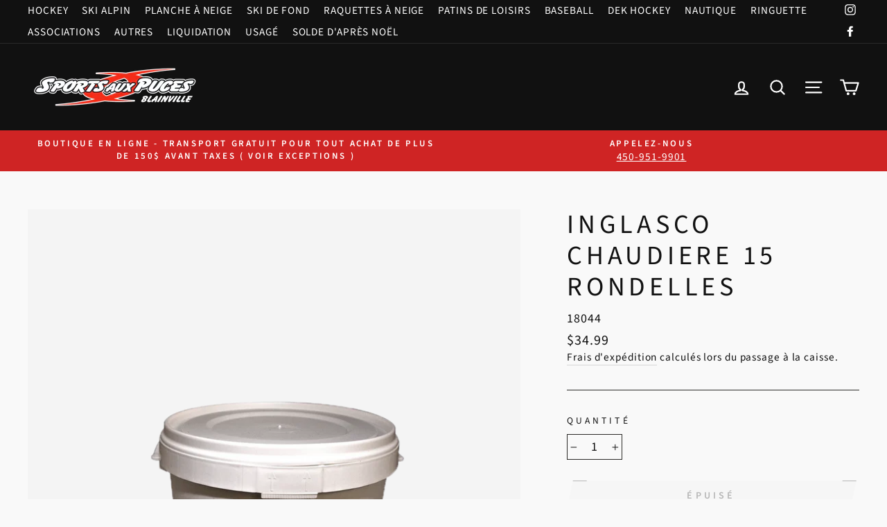

--- FILE ---
content_type: text/html; charset=utf-8
request_url: https://sapblainville.com/products/inglasco-chaudiere-15-rondelles
body_size: 31943
content:
<!doctype html>
<html class="no-js" lang="fr" dir="ltr">
<head>
  <!-- Google tag (gtag.js) -->
<script async src="https://www.googletagmanager.com/gtag/js?id=G-9E1DMCTXG1"></script>
<script>
  window.dataLayer = window.dataLayer || [];
  function gtag(){dataLayer.push(arguments);}
  gtag('js', new Date());

  gtag('config', 'G-9E1DMCTXG1');
</script>
<!-- Google Tag Manager -->

<script>(function(w,d,s,l,i){w[l]=w[l]||[];w[l].push({'gtm.start':

new Date().getTime(),event:'gtm.js'});var f=d.getElementsByTagName(s)[0],

j=d.createElement(s),dl=l!='dataLayer'?'&l='+l:'';j.async=true;j.src=

'https://www.googletagmanager.com/gtm.js?id='+i+dl;f.parentNode.insertBefore(j,f);

})(window,document,'script','dataLayer','GTM-TWD7KLL');</script>

<!-- End Google Tag Manager -->
  <meta charset="utf-8">
  <meta http-equiv="X-UA-Compatible" content="IE=edge,chrome=1">
  <meta name="viewport" content="width=device-width,initial-scale=1">
  <meta name="theme-color" content="#e13530">
  <link rel="canonical" href="https://sapblainville.com/products/inglasco-chaudiere-15-rondelles">
  <link rel="preconnect" href="https://cdn.shopify.com">
  <link rel="preconnect" href="https://fonts.shopifycdn.com">
  <link rel="dns-prefetch" href="https://productreviews.shopifycdn.com">
  <link rel="dns-prefetch" href="https://ajax.googleapis.com">
  <link rel="dns-prefetch" href="https://maps.googleapis.com">
  <link rel="dns-prefetch" href="https://maps.gstatic.com"><link rel="shortcut icon" href="//sapblainville.com/cdn/shop/files/coupole-sports-aux-puces-blainville_32x32.jpg?v=1614812193" type="image/png" /><title>INGLASCO CHAUDIERE 15 RONDELLES - SPORTS AUX PUCES
&ndash; Sports aux Puces Blainville
</title>
<meta name="description" content="chaudière contenant 15 rondelles noirs 6oz"><meta property="og:site_name" content="Sports aux Puces Blainville">
  <meta property="og:url" content="https://sapblainville.com/products/inglasco-chaudiere-15-rondelles">
  <meta property="og:title" content="INGLASCO CHAUDIERE 15 RONDELLES">
  <meta property="og:type" content="product">
  <meta property="og:description" content="chaudière contenant 15 rondelles noirs 6oz"><meta property="og:image" content="http://sapblainville.com/cdn/shop/products/s18044.png?v=1630003329">
    <meta property="og:image:secure_url" content="https://sapblainville.com/cdn/shop/products/s18044.png?v=1630003329">
    <meta property="og:image:width" content="1065">
    <meta property="og:image:height" content="1420"><meta name="twitter:site" content="@">
  <meta name="twitter:card" content="summary_large_image">
  <meta name="twitter:title" content="INGLASCO CHAUDIERE 15 RONDELLES">
  <meta name="twitter:description" content="chaudière contenant 15 rondelles noirs 6oz">
<style data-shopify>@font-face {
  font-family: "Source Sans Pro";
  font-weight: 400;
  font-style: normal;
  font-display: swap;
  src: url("//sapblainville.com/cdn/fonts/source_sans_pro/sourcesanspro_n4.50ae3e156aed9a794db7e94c4d00984c7b66616c.woff2") format("woff2"),
       url("//sapblainville.com/cdn/fonts/source_sans_pro/sourcesanspro_n4.d1662e048bd96ae7123e46600ff9744c0d84502d.woff") format("woff");
}

  @font-face {
  font-family: "Source Sans Pro";
  font-weight: 400;
  font-style: normal;
  font-display: swap;
  src: url("//sapblainville.com/cdn/fonts/source_sans_pro/sourcesanspro_n4.50ae3e156aed9a794db7e94c4d00984c7b66616c.woff2") format("woff2"),
       url("//sapblainville.com/cdn/fonts/source_sans_pro/sourcesanspro_n4.d1662e048bd96ae7123e46600ff9744c0d84502d.woff") format("woff");
}


  @font-face {
  font-family: "Source Sans Pro";
  font-weight: 600;
  font-style: normal;
  font-display: swap;
  src: url("//sapblainville.com/cdn/fonts/source_sans_pro/sourcesanspro_n6.cdbfc001bf7647698fff34a09dc1c625e4008e01.woff2") format("woff2"),
       url("//sapblainville.com/cdn/fonts/source_sans_pro/sourcesanspro_n6.75b644b223b15254f28282d56f730f2224564c8d.woff") format("woff");
}

  @font-face {
  font-family: "Source Sans Pro";
  font-weight: 400;
  font-style: italic;
  font-display: swap;
  src: url("//sapblainville.com/cdn/fonts/source_sans_pro/sourcesanspro_i4.130f29b9baa0095b80aea9236ca9ef6ab0069c67.woff2") format("woff2"),
       url("//sapblainville.com/cdn/fonts/source_sans_pro/sourcesanspro_i4.6146c8c8ae7b8853ccbbc8b859fcf805016ee743.woff") format("woff");
}

  @font-face {
  font-family: "Source Sans Pro";
  font-weight: 600;
  font-style: italic;
  font-display: swap;
  src: url("//sapblainville.com/cdn/fonts/source_sans_pro/sourcesanspro_i6.a7a1818228124da83a70eb72b7d34bc48e82dcd5.woff2") format("woff2"),
       url("//sapblainville.com/cdn/fonts/source_sans_pro/sourcesanspro_i6.b8fa4504ffc1355d545c5cb21d13a938148a52fa.woff") format("woff");
}

</style><link href="//sapblainville.com/cdn/shop/t/5/assets/theme.css?v=90755229472745086911697555339" rel="stylesheet" type="text/css" media="all" />
  <link href="//sapblainville.com/cdn/shop/t/5/assets/theme-custom.css?v=115003731496620455831623873602" rel="stylesheet" type="text/css" media="all" />
<style data-shopify>:root {
    --typeHeaderPrimary: "Source Sans Pro";
    --typeHeaderFallback: sans-serif;
    --typeHeaderSize: 45px;
    --typeHeaderWeight: 400;
    --typeHeaderLineHeight: 1.2;
    --typeHeaderSpacing: 0.15em;

    --typeBasePrimary:"Source Sans Pro";
    --typeBaseFallback:sans-serif;
    --typeBaseSize: 18px;
    --typeBaseWeight: 400;
    --typeBaseSpacing: 0.05em;
    --typeBaseLineHeight: 1.4;

    --typeCollectionTitle: 23px;

    --iconWeight: 5px;
    --iconLinecaps: round;

    
      --buttonRadius: 0px;
    

    --colorGridOverlayOpacity: 0.1;
  }

  .placeholder-content {
    background-image: linear-gradient(100deg, #f4f4f4 40%, #ececec 63%, #f4f4f4 79%);
  }</style><script>
    document.documentElement.className = document.documentElement.className.replace('no-js', 'js');

    window.theme = window.theme || {};
    theme.routes = {
      home: "/",
      cart: "/cart.js",
      cartPage: "/cart",
      cartAdd: "/cart/add.js",
      cartChange: "/cart/change.js"
    };
    theme.strings = {
      soldOut: "Épuisé",
      unavailable: "Non disponible",
      stockLabel: "[count] en stock",
      willNotShipUntil: "Sera expédié après [date]",
      willBeInStockAfter: "Sera en stock à compter de [date]",
      waitingForStock: "Inventaire sur le chemin",
      savePrice: "Épargnez [saved_amount]",
      cartEmpty: "Votre panier est vide.",
      cartTermsConfirmation: "Vous devez accepter les termes et conditions de vente pour vérifier",
      searchCollections: "Collections:",
      searchPages: "Pages:",
      searchArticles: "Des articles:"
    };
    theme.settings = {
      dynamicVariantsEnable: true,
      dynamicVariantType: "button",
      cartType: "drawer",
      isCustomerTemplate: false,
      moneyFormat: "${{amount}}",
      saveType: "percent",
      recentlyViewedEnabled: false,
      productImageSize: "square",
      productImageCover: true,
      predictiveSearch: true,
      predictiveSearchType: "product",
      inventoryThreshold: 20,
      quickView: true,
      themeName: 'Impulse',
      themeVersion: "4.1.4"
    };
  </script>

  <script>window.performance && window.performance.mark && window.performance.mark('shopify.content_for_header.start');</script><meta name="google-site-verification" content="IpmHnEcghc8hBc1K0JnjP9aAe3-N72z0yDRy6bMfVFA">
<meta id="shopify-digital-wallet" name="shopify-digital-wallet" content="/37682872365/digital_wallets/dialog">
<link rel="alternate" type="application/json+oembed" href="https://sapblainville.com/products/inglasco-chaudiere-15-rondelles.oembed">
<script async="async" src="/checkouts/internal/preloads.js?locale=fr-CA"></script>
<script id="shopify-features" type="application/json">{"accessToken":"54d147131d23b9c38cd4558ba5a065f5","betas":["rich-media-storefront-analytics"],"domain":"sapblainville.com","predictiveSearch":true,"shopId":37682872365,"locale":"fr"}</script>
<script>var Shopify = Shopify || {};
Shopify.shop = "sports-aux-puces-online.myshopify.com";
Shopify.locale = "fr";
Shopify.currency = {"active":"CAD","rate":"1.0"};
Shopify.country = "CA";
Shopify.theme = {"name":"Impulse","id":120369315885,"schema_name":"Impulse","schema_version":"4.1.4","theme_store_id":857,"role":"main"};
Shopify.theme.handle = "null";
Shopify.theme.style = {"id":null,"handle":null};
Shopify.cdnHost = "sapblainville.com/cdn";
Shopify.routes = Shopify.routes || {};
Shopify.routes.root = "/";</script>
<script type="module">!function(o){(o.Shopify=o.Shopify||{}).modules=!0}(window);</script>
<script>!function(o){function n(){var o=[];function n(){o.push(Array.prototype.slice.apply(arguments))}return n.q=o,n}var t=o.Shopify=o.Shopify||{};t.loadFeatures=n(),t.autoloadFeatures=n()}(window);</script>
<script id="shop-js-analytics" type="application/json">{"pageType":"product"}</script>
<script defer="defer" async type="module" src="//sapblainville.com/cdn/shopifycloud/shop-js/modules/v2/client.init-shop-cart-sync_C7zOiP7n.fr.esm.js"></script>
<script defer="defer" async type="module" src="//sapblainville.com/cdn/shopifycloud/shop-js/modules/v2/chunk.common_CSlijhlg.esm.js"></script>
<script type="module">
  await import("//sapblainville.com/cdn/shopifycloud/shop-js/modules/v2/client.init-shop-cart-sync_C7zOiP7n.fr.esm.js");
await import("//sapblainville.com/cdn/shopifycloud/shop-js/modules/v2/chunk.common_CSlijhlg.esm.js");

  window.Shopify.SignInWithShop?.initShopCartSync?.({"fedCMEnabled":true,"windoidEnabled":true});

</script>
<script>(function() {
  var isLoaded = false;
  function asyncLoad() {
    if (isLoaded) return;
    isLoaded = true;
    var urls = ["https:\/\/chimpstatic.com\/mcjs-connected\/js\/users\/89d588d26f95fda7d97f3f5c3\/03a6336bdb0d82c5ecfd07b6b.js?shop=sports-aux-puces-online.myshopify.com"];
    for (var i = 0; i < urls.length; i++) {
      var s = document.createElement('script');
      s.type = 'text/javascript';
      s.async = true;
      s.src = urls[i];
      var x = document.getElementsByTagName('script')[0];
      x.parentNode.insertBefore(s, x);
    }
  };
  if(window.attachEvent) {
    window.attachEvent('onload', asyncLoad);
  } else {
    window.addEventListener('load', asyncLoad, false);
  }
})();</script>
<script id="__st">var __st={"a":37682872365,"offset":-18000,"reqid":"70ee54b3-9552-41f7-a3df-b1fb4fcf0aa3-1768453547","pageurl":"sapblainville.com\/products\/inglasco-chaudiere-15-rondelles","u":"516eb8cbddfe","p":"product","rtyp":"product","rid":6732094898221};</script>
<script>window.ShopifyPaypalV4VisibilityTracking = true;</script>
<script id="captcha-bootstrap">!function(){'use strict';const t='contact',e='account',n='new_comment',o=[[t,t],['blogs',n],['comments',n],[t,'customer']],c=[[e,'customer_login'],[e,'guest_login'],[e,'recover_customer_password'],[e,'create_customer']],r=t=>t.map((([t,e])=>`form[action*='/${t}']:not([data-nocaptcha='true']) input[name='form_type'][value='${e}']`)).join(','),a=t=>()=>t?[...document.querySelectorAll(t)].map((t=>t.form)):[];function s(){const t=[...o],e=r(t);return a(e)}const i='password',u='form_key',d=['recaptcha-v3-token','g-recaptcha-response','h-captcha-response',i],f=()=>{try{return window.sessionStorage}catch{return}},m='__shopify_v',_=t=>t.elements[u];function p(t,e,n=!1){try{const o=window.sessionStorage,c=JSON.parse(o.getItem(e)),{data:r}=function(t){const{data:e,action:n}=t;return t[m]||n?{data:e,action:n}:{data:t,action:n}}(c);for(const[e,n]of Object.entries(r))t.elements[e]&&(t.elements[e].value=n);n&&o.removeItem(e)}catch(o){console.error('form repopulation failed',{error:o})}}const l='form_type',E='cptcha';function T(t){t.dataset[E]=!0}const w=window,h=w.document,L='Shopify',v='ce_forms',y='captcha';let A=!1;((t,e)=>{const n=(g='f06e6c50-85a8-45c8-87d0-21a2b65856fe',I='https://cdn.shopify.com/shopifycloud/storefront-forms-hcaptcha/ce_storefront_forms_captcha_hcaptcha.v1.5.2.iife.js',D={infoText:'Protégé par hCaptcha',privacyText:'Confidentialité',termsText:'Conditions'},(t,e,n)=>{const o=w[L][v],c=o.bindForm;if(c)return c(t,g,e,D).then(n);var r;o.q.push([[t,g,e,D],n]),r=I,A||(h.body.append(Object.assign(h.createElement('script'),{id:'captcha-provider',async:!0,src:r})),A=!0)});var g,I,D;w[L]=w[L]||{},w[L][v]=w[L][v]||{},w[L][v].q=[],w[L][y]=w[L][y]||{},w[L][y].protect=function(t,e){n(t,void 0,e),T(t)},Object.freeze(w[L][y]),function(t,e,n,w,h,L){const[v,y,A,g]=function(t,e,n){const i=e?o:[],u=t?c:[],d=[...i,...u],f=r(d),m=r(i),_=r(d.filter((([t,e])=>n.includes(e))));return[a(f),a(m),a(_),s()]}(w,h,L),I=t=>{const e=t.target;return e instanceof HTMLFormElement?e:e&&e.form},D=t=>v().includes(t);t.addEventListener('submit',(t=>{const e=I(t);if(!e)return;const n=D(e)&&!e.dataset.hcaptchaBound&&!e.dataset.recaptchaBound,o=_(e),c=g().includes(e)&&(!o||!o.value);(n||c)&&t.preventDefault(),c&&!n&&(function(t){try{if(!f())return;!function(t){const e=f();if(!e)return;const n=_(t);if(!n)return;const o=n.value;o&&e.removeItem(o)}(t);const e=Array.from(Array(32),(()=>Math.random().toString(36)[2])).join('');!function(t,e){_(t)||t.append(Object.assign(document.createElement('input'),{type:'hidden',name:u})),t.elements[u].value=e}(t,e),function(t,e){const n=f();if(!n)return;const o=[...t.querySelectorAll(`input[type='${i}']`)].map((({name:t})=>t)),c=[...d,...o],r={};for(const[a,s]of new FormData(t).entries())c.includes(a)||(r[a]=s);n.setItem(e,JSON.stringify({[m]:1,action:t.action,data:r}))}(t,e)}catch(e){console.error('failed to persist form',e)}}(e),e.submit())}));const S=(t,e)=>{t&&!t.dataset[E]&&(n(t,e.some((e=>e===t))),T(t))};for(const o of['focusin','change'])t.addEventListener(o,(t=>{const e=I(t);D(e)&&S(e,y())}));const B=e.get('form_key'),M=e.get(l),P=B&&M;t.addEventListener('DOMContentLoaded',(()=>{const t=y();if(P)for(const e of t)e.elements[l].value===M&&p(e,B);[...new Set([...A(),...v().filter((t=>'true'===t.dataset.shopifyCaptcha))])].forEach((e=>S(e,t)))}))}(h,new URLSearchParams(w.location.search),n,t,e,['guest_login'])})(!0,!0)}();</script>
<script integrity="sha256-4kQ18oKyAcykRKYeNunJcIwy7WH5gtpwJnB7kiuLZ1E=" data-source-attribution="shopify.loadfeatures" defer="defer" src="//sapblainville.com/cdn/shopifycloud/storefront/assets/storefront/load_feature-a0a9edcb.js" crossorigin="anonymous"></script>
<script data-source-attribution="shopify.dynamic_checkout.dynamic.init">var Shopify=Shopify||{};Shopify.PaymentButton=Shopify.PaymentButton||{isStorefrontPortableWallets:!0,init:function(){window.Shopify.PaymentButton.init=function(){};var t=document.createElement("script");t.src="https://sapblainville.com/cdn/shopifycloud/portable-wallets/latest/portable-wallets.fr.js",t.type="module",document.head.appendChild(t)}};
</script>
<script data-source-attribution="shopify.dynamic_checkout.buyer_consent">
  function portableWalletsHideBuyerConsent(e){var t=document.getElementById("shopify-buyer-consent"),n=document.getElementById("shopify-subscription-policy-button");t&&n&&(t.classList.add("hidden"),t.setAttribute("aria-hidden","true"),n.removeEventListener("click",e))}function portableWalletsShowBuyerConsent(e){var t=document.getElementById("shopify-buyer-consent"),n=document.getElementById("shopify-subscription-policy-button");t&&n&&(t.classList.remove("hidden"),t.removeAttribute("aria-hidden"),n.addEventListener("click",e))}window.Shopify?.PaymentButton&&(window.Shopify.PaymentButton.hideBuyerConsent=portableWalletsHideBuyerConsent,window.Shopify.PaymentButton.showBuyerConsent=portableWalletsShowBuyerConsent);
</script>
<script data-source-attribution="shopify.dynamic_checkout.cart.bootstrap">document.addEventListener("DOMContentLoaded",(function(){function t(){return document.querySelector("shopify-accelerated-checkout-cart, shopify-accelerated-checkout")}if(t())Shopify.PaymentButton.init();else{new MutationObserver((function(e,n){t()&&(Shopify.PaymentButton.init(),n.disconnect())})).observe(document.body,{childList:!0,subtree:!0})}}));
</script>
<script id='scb4127' type='text/javascript' async='' src='https://sapblainville.com/cdn/shopifycloud/privacy-banner/storefront-banner.js'></script>
<script>window.performance && window.performance.mark && window.performance.mark('shopify.content_for_header.end');</script>

  <script src="//sapblainville.com/cdn/shop/t/5/assets/vendor-scripts-v9.js" defer="defer"></script><script src="//sapblainville.com/cdn/shop/t/5/assets/theme.js?v=163433944411515050491658863217" defer="defer"></script><!-- BEGIN app block: shopify://apps/izyrent/blocks/izyrent/cda4a37a-6d4d-4f3d-b8e5-c19d5c367c6a --><script></script>
<script>
var izyrent_shopify_js = `//sapblainville.com/cdn/shopifycloud/storefront/assets/themes_support/api.jquery-7ab1a3a4.js`;
var izyrent_current_page = `product`;

var izyrent_currency_format = `${{amount}}`;

var izyrent_money_format = `$1,000.00`;
</script>


<script>
var izyrentSettings = `{"timezone":{"ianaTimezone":"America/New_York","timezoneOffset":"-0400","currencyCode":"CAD"},"storefront":"ac091db69fe6ab4e97966b796e4b6333","timeFormat":"12","translate":"auto","redirectCheckout":"default","disabledDatesGlobal":"","couponPrefix":"IZYRENT_","theme":{},"translations":{},"showMonths":{"md":"1","lg":"1"},"quantityPosition":"default","startCal":"default","displayCal":"default","displayPrice":"default","deposit":{"id":"49667921674555","label":"Deposit","amount":"0","percent":0},"checkoutMode":"default","showFinalPriceOnly":"disabled","sections":[{"label":"Calendar","value":"calendar"},{"label":"Resume","value":"resume"},{"label":"Add-ons","value":"addons"},{"label":"Requests","value":"requests"}],"syncDates":"disabled","countdown":"disabled","expiration":"15"}`;
if(typeof izyrentSettings === "string"){
  izyrentSettings = izyrentSettings.replace(/=>/g, ":");
  izyrentSettings = JSON.parse(izyrentSettings);
}

var izyrent_product_meta = {product : {id : 6732094898221 ,handle:`inglasco-chaudiere-15-rondelles`,tags:`20$ - 40$ACCESSOIRESENTRAINEURHOCKEYINGLASCORONDELLES / BALLES`,collections: [
      
        { id: 261154013229 },
      
        { id: 261155258413 },
      
        { id: 268153192493 },
      
        { id: 459991843131 },
      
    ], variants : [{id : 39668083327021, price :3499},]}}; 



 
</script>


<style>
.cart-count-bubble,.cart-item .quantity{ display:none;}
.mw-apo-configure-link{ display:none !important;}
.izyloader {
    padding: 10px;
    max-width: 44rem;
    width: 100%;
}
.izyloader > span {
  width: 48px;
  height: 48px;
  border-radius: 50%;
  display: inline-block;
  position: relative;
  border: 10px solid;
  border-color: rgb(0 0 0 / 7%) rgb(0 0 0 / 14%) rgb(0 0 0 / 21%) rgb(0 0 0 / 28%);
  box-sizing: border-box;
  animation: rotation 0.8s linear infinite;
  display: flex;
  margin: auto;
  padding-top: 10px;
}
body.izyloaderhide .izyloader,.cart-item__details .cart-item__discounted-prices{display:none !important;}
@keyframes rotation {
  0% {
    transform: rotate(0deg);
  }
  100% {
    transform: rotate(360deg);
  }
} 
</style>
<script>

 if(izyrentSettings?.theme?.text?.resume) {
     const color = izyrentSettings.theme.text.resume;
 
    const updateOpacity = (rgba, newOpacity) =>
                rgba.replace(
                  /rgba\((\d+),\s*(\d+),\s*(\d+),\s*[\d.]+\)/,
                  `rgba($1, $2, $3, ${newOpacity})`
                );

            
              let css = `.izyloader > span {border-color: ${updateOpacity(
               color,
                0.07
              )} ${updateOpacity(color, 0.14)} ${updateOpacity(
                color,
                0.21
              )} ${updateOpacity(color, 0.28)} !important;}`;

      document.head.insertAdjacentHTML('beforeend', `<style>${css}</style>`);
      
  }

</script>


<script src="https://izyrent.speaz.com/izyrent.js?shop=sports-aux-puces-online.myshopify.com&v=1768323350565" async></script>

<!-- END app block --><link href="https://monorail-edge.shopifysvc.com" rel="dns-prefetch">
<script>(function(){if ("sendBeacon" in navigator && "performance" in window) {try {var session_token_from_headers = performance.getEntriesByType('navigation')[0].serverTiming.find(x => x.name == '_s').description;} catch {var session_token_from_headers = undefined;}var session_cookie_matches = document.cookie.match(/_shopify_s=([^;]*)/);var session_token_from_cookie = session_cookie_matches && session_cookie_matches.length === 2 ? session_cookie_matches[1] : "";var session_token = session_token_from_headers || session_token_from_cookie || "";function handle_abandonment_event(e) {var entries = performance.getEntries().filter(function(entry) {return /monorail-edge.shopifysvc.com/.test(entry.name);});if (!window.abandonment_tracked && entries.length === 0) {window.abandonment_tracked = true;var currentMs = Date.now();var navigation_start = performance.timing.navigationStart;var payload = {shop_id: 37682872365,url: window.location.href,navigation_start,duration: currentMs - navigation_start,session_token,page_type: "product"};window.navigator.sendBeacon("https://monorail-edge.shopifysvc.com/v1/produce", JSON.stringify({schema_id: "online_store_buyer_site_abandonment/1.1",payload: payload,metadata: {event_created_at_ms: currentMs,event_sent_at_ms: currentMs}}));}}window.addEventListener('pagehide', handle_abandonment_event);}}());</script>
<script id="web-pixels-manager-setup">(function e(e,d,r,n,o){if(void 0===o&&(o={}),!Boolean(null===(a=null===(i=window.Shopify)||void 0===i?void 0:i.analytics)||void 0===a?void 0:a.replayQueue)){var i,a;window.Shopify=window.Shopify||{};var t=window.Shopify;t.analytics=t.analytics||{};var s=t.analytics;s.replayQueue=[],s.publish=function(e,d,r){return s.replayQueue.push([e,d,r]),!0};try{self.performance.mark("wpm:start")}catch(e){}var l=function(){var e={modern:/Edge?\/(1{2}[4-9]|1[2-9]\d|[2-9]\d{2}|\d{4,})\.\d+(\.\d+|)|Firefox\/(1{2}[4-9]|1[2-9]\d|[2-9]\d{2}|\d{4,})\.\d+(\.\d+|)|Chrom(ium|e)\/(9{2}|\d{3,})\.\d+(\.\d+|)|(Maci|X1{2}).+ Version\/(15\.\d+|(1[6-9]|[2-9]\d|\d{3,})\.\d+)([,.]\d+|)( \(\w+\)|)( Mobile\/\w+|) Safari\/|Chrome.+OPR\/(9{2}|\d{3,})\.\d+\.\d+|(CPU[ +]OS|iPhone[ +]OS|CPU[ +]iPhone|CPU IPhone OS|CPU iPad OS)[ +]+(15[._]\d+|(1[6-9]|[2-9]\d|\d{3,})[._]\d+)([._]\d+|)|Android:?[ /-](13[3-9]|1[4-9]\d|[2-9]\d{2}|\d{4,})(\.\d+|)(\.\d+|)|Android.+Firefox\/(13[5-9]|1[4-9]\d|[2-9]\d{2}|\d{4,})\.\d+(\.\d+|)|Android.+Chrom(ium|e)\/(13[3-9]|1[4-9]\d|[2-9]\d{2}|\d{4,})\.\d+(\.\d+|)|SamsungBrowser\/([2-9]\d|\d{3,})\.\d+/,legacy:/Edge?\/(1[6-9]|[2-9]\d|\d{3,})\.\d+(\.\d+|)|Firefox\/(5[4-9]|[6-9]\d|\d{3,})\.\d+(\.\d+|)|Chrom(ium|e)\/(5[1-9]|[6-9]\d|\d{3,})\.\d+(\.\d+|)([\d.]+$|.*Safari\/(?![\d.]+ Edge\/[\d.]+$))|(Maci|X1{2}).+ Version\/(10\.\d+|(1[1-9]|[2-9]\d|\d{3,})\.\d+)([,.]\d+|)( \(\w+\)|)( Mobile\/\w+|) Safari\/|Chrome.+OPR\/(3[89]|[4-9]\d|\d{3,})\.\d+\.\d+|(CPU[ +]OS|iPhone[ +]OS|CPU[ +]iPhone|CPU IPhone OS|CPU iPad OS)[ +]+(10[._]\d+|(1[1-9]|[2-9]\d|\d{3,})[._]\d+)([._]\d+|)|Android:?[ /-](13[3-9]|1[4-9]\d|[2-9]\d{2}|\d{4,})(\.\d+|)(\.\d+|)|Mobile Safari.+OPR\/([89]\d|\d{3,})\.\d+\.\d+|Android.+Firefox\/(13[5-9]|1[4-9]\d|[2-9]\d{2}|\d{4,})\.\d+(\.\d+|)|Android.+Chrom(ium|e)\/(13[3-9]|1[4-9]\d|[2-9]\d{2}|\d{4,})\.\d+(\.\d+|)|Android.+(UC? ?Browser|UCWEB|U3)[ /]?(15\.([5-9]|\d{2,})|(1[6-9]|[2-9]\d|\d{3,})\.\d+)\.\d+|SamsungBrowser\/(5\.\d+|([6-9]|\d{2,})\.\d+)|Android.+MQ{2}Browser\/(14(\.(9|\d{2,})|)|(1[5-9]|[2-9]\d|\d{3,})(\.\d+|))(\.\d+|)|K[Aa][Ii]OS\/(3\.\d+|([4-9]|\d{2,})\.\d+)(\.\d+|)/},d=e.modern,r=e.legacy,n=navigator.userAgent;return n.match(d)?"modern":n.match(r)?"legacy":"unknown"}(),u="modern"===l?"modern":"legacy",c=(null!=n?n:{modern:"",legacy:""})[u],f=function(e){return[e.baseUrl,"/wpm","/b",e.hashVersion,"modern"===e.buildTarget?"m":"l",".js"].join("")}({baseUrl:d,hashVersion:r,buildTarget:u}),m=function(e){var d=e.version,r=e.bundleTarget,n=e.surface,o=e.pageUrl,i=e.monorailEndpoint;return{emit:function(e){var a=e.status,t=e.errorMsg,s=(new Date).getTime(),l=JSON.stringify({metadata:{event_sent_at_ms:s},events:[{schema_id:"web_pixels_manager_load/3.1",payload:{version:d,bundle_target:r,page_url:o,status:a,surface:n,error_msg:t},metadata:{event_created_at_ms:s}}]});if(!i)return console&&console.warn&&console.warn("[Web Pixels Manager] No Monorail endpoint provided, skipping logging."),!1;try{return self.navigator.sendBeacon.bind(self.navigator)(i,l)}catch(e){}var u=new XMLHttpRequest;try{return u.open("POST",i,!0),u.setRequestHeader("Content-Type","text/plain"),u.send(l),!0}catch(e){return console&&console.warn&&console.warn("[Web Pixels Manager] Got an unhandled error while logging to Monorail."),!1}}}}({version:r,bundleTarget:l,surface:e.surface,pageUrl:self.location.href,monorailEndpoint:e.monorailEndpoint});try{o.browserTarget=l,function(e){var d=e.src,r=e.async,n=void 0===r||r,o=e.onload,i=e.onerror,a=e.sri,t=e.scriptDataAttributes,s=void 0===t?{}:t,l=document.createElement("script"),u=document.querySelector("head"),c=document.querySelector("body");if(l.async=n,l.src=d,a&&(l.integrity=a,l.crossOrigin="anonymous"),s)for(var f in s)if(Object.prototype.hasOwnProperty.call(s,f))try{l.dataset[f]=s[f]}catch(e){}if(o&&l.addEventListener("load",o),i&&l.addEventListener("error",i),u)u.appendChild(l);else{if(!c)throw new Error("Did not find a head or body element to append the script");c.appendChild(l)}}({src:f,async:!0,onload:function(){if(!function(){var e,d;return Boolean(null===(d=null===(e=window.Shopify)||void 0===e?void 0:e.analytics)||void 0===d?void 0:d.initialized)}()){var d=window.webPixelsManager.init(e)||void 0;if(d){var r=window.Shopify.analytics;r.replayQueue.forEach((function(e){var r=e[0],n=e[1],o=e[2];d.publishCustomEvent(r,n,o)})),r.replayQueue=[],r.publish=d.publishCustomEvent,r.visitor=d.visitor,r.initialized=!0}}},onerror:function(){return m.emit({status:"failed",errorMsg:"".concat(f," has failed to load")})},sri:function(e){var d=/^sha384-[A-Za-z0-9+/=]+$/;return"string"==typeof e&&d.test(e)}(c)?c:"",scriptDataAttributes:o}),m.emit({status:"loading"})}catch(e){m.emit({status:"failed",errorMsg:(null==e?void 0:e.message)||"Unknown error"})}}})({shopId: 37682872365,storefrontBaseUrl: "https://sapblainville.com",extensionsBaseUrl: "https://extensions.shopifycdn.com/cdn/shopifycloud/web-pixels-manager",monorailEndpoint: "https://monorail-edge.shopifysvc.com/unstable/produce_batch",surface: "storefront-renderer",enabledBetaFlags: ["2dca8a86"],webPixelsConfigList: [{"id":"shopify-app-pixel","configuration":"{}","eventPayloadVersion":"v1","runtimeContext":"STRICT","scriptVersion":"0450","apiClientId":"shopify-pixel","type":"APP","privacyPurposes":["ANALYTICS","MARKETING"]},{"id":"shopify-custom-pixel","eventPayloadVersion":"v1","runtimeContext":"LAX","scriptVersion":"0450","apiClientId":"shopify-pixel","type":"CUSTOM","privacyPurposes":["ANALYTICS","MARKETING"]}],isMerchantRequest: false,initData: {"shop":{"name":"Sports aux Puces Blainville","paymentSettings":{"currencyCode":"CAD"},"myshopifyDomain":"sports-aux-puces-online.myshopify.com","countryCode":"CA","storefrontUrl":"https:\/\/sapblainville.com"},"customer":null,"cart":null,"checkout":null,"productVariants":[{"price":{"amount":34.99,"currencyCode":"CAD"},"product":{"title":"INGLASCO CHAUDIERE 15 RONDELLES","vendor":"INGLASCO","id":"6732094898221","untranslatedTitle":"INGLASCO CHAUDIERE 15 RONDELLES","url":"\/products\/inglasco-chaudiere-15-rondelles","type":"RONDELLES\/BALLES"},"id":"39668083327021","image":{"src":"\/\/sapblainville.com\/cdn\/shop\/products\/s18044.png?v=1630003329"},"sku":"18044","title":"Default Title","untranslatedTitle":"Default Title"}],"purchasingCompany":null},},"https://sapblainville.com/cdn","7cecd0b6w90c54c6cpe92089d5m57a67346",{"modern":"","legacy":""},{"shopId":"37682872365","storefrontBaseUrl":"https:\/\/sapblainville.com","extensionBaseUrl":"https:\/\/extensions.shopifycdn.com\/cdn\/shopifycloud\/web-pixels-manager","surface":"storefront-renderer","enabledBetaFlags":"[\"2dca8a86\"]","isMerchantRequest":"false","hashVersion":"7cecd0b6w90c54c6cpe92089d5m57a67346","publish":"custom","events":"[[\"page_viewed\",{}],[\"product_viewed\",{\"productVariant\":{\"price\":{\"amount\":34.99,\"currencyCode\":\"CAD\"},\"product\":{\"title\":\"INGLASCO CHAUDIERE 15 RONDELLES\",\"vendor\":\"INGLASCO\",\"id\":\"6732094898221\",\"untranslatedTitle\":\"INGLASCO CHAUDIERE 15 RONDELLES\",\"url\":\"\/products\/inglasco-chaudiere-15-rondelles\",\"type\":\"RONDELLES\/BALLES\"},\"id\":\"39668083327021\",\"image\":{\"src\":\"\/\/sapblainville.com\/cdn\/shop\/products\/s18044.png?v=1630003329\"},\"sku\":\"18044\",\"title\":\"Default Title\",\"untranslatedTitle\":\"Default Title\"}}]]"});</script><script>
  window.ShopifyAnalytics = window.ShopifyAnalytics || {};
  window.ShopifyAnalytics.meta = window.ShopifyAnalytics.meta || {};
  window.ShopifyAnalytics.meta.currency = 'CAD';
  var meta = {"product":{"id":6732094898221,"gid":"gid:\/\/shopify\/Product\/6732094898221","vendor":"INGLASCO","type":"RONDELLES\/BALLES","handle":"inglasco-chaudiere-15-rondelles","variants":[{"id":39668083327021,"price":3499,"name":"INGLASCO CHAUDIERE 15 RONDELLES","public_title":null,"sku":"18044"}],"remote":false},"page":{"pageType":"product","resourceType":"product","resourceId":6732094898221,"requestId":"70ee54b3-9552-41f7-a3df-b1fb4fcf0aa3-1768453547"}};
  for (var attr in meta) {
    window.ShopifyAnalytics.meta[attr] = meta[attr];
  }
</script>
<script class="analytics">
  (function () {
    var customDocumentWrite = function(content) {
      var jquery = null;

      if (window.jQuery) {
        jquery = window.jQuery;
      } else if (window.Checkout && window.Checkout.$) {
        jquery = window.Checkout.$;
      }

      if (jquery) {
        jquery('body').append(content);
      }
    };

    var hasLoggedConversion = function(token) {
      if (token) {
        return document.cookie.indexOf('loggedConversion=' + token) !== -1;
      }
      return false;
    }

    var setCookieIfConversion = function(token) {
      if (token) {
        var twoMonthsFromNow = new Date(Date.now());
        twoMonthsFromNow.setMonth(twoMonthsFromNow.getMonth() + 2);

        document.cookie = 'loggedConversion=' + token + '; expires=' + twoMonthsFromNow;
      }
    }

    var trekkie = window.ShopifyAnalytics.lib = window.trekkie = window.trekkie || [];
    if (trekkie.integrations) {
      return;
    }
    trekkie.methods = [
      'identify',
      'page',
      'ready',
      'track',
      'trackForm',
      'trackLink'
    ];
    trekkie.factory = function(method) {
      return function() {
        var args = Array.prototype.slice.call(arguments);
        args.unshift(method);
        trekkie.push(args);
        return trekkie;
      };
    };
    for (var i = 0; i < trekkie.methods.length; i++) {
      var key = trekkie.methods[i];
      trekkie[key] = trekkie.factory(key);
    }
    trekkie.load = function(config) {
      trekkie.config = config || {};
      trekkie.config.initialDocumentCookie = document.cookie;
      var first = document.getElementsByTagName('script')[0];
      var script = document.createElement('script');
      script.type = 'text/javascript';
      script.onerror = function(e) {
        var scriptFallback = document.createElement('script');
        scriptFallback.type = 'text/javascript';
        scriptFallback.onerror = function(error) {
                var Monorail = {
      produce: function produce(monorailDomain, schemaId, payload) {
        var currentMs = new Date().getTime();
        var event = {
          schema_id: schemaId,
          payload: payload,
          metadata: {
            event_created_at_ms: currentMs,
            event_sent_at_ms: currentMs
          }
        };
        return Monorail.sendRequest("https://" + monorailDomain + "/v1/produce", JSON.stringify(event));
      },
      sendRequest: function sendRequest(endpointUrl, payload) {
        // Try the sendBeacon API
        if (window && window.navigator && typeof window.navigator.sendBeacon === 'function' && typeof window.Blob === 'function' && !Monorail.isIos12()) {
          var blobData = new window.Blob([payload], {
            type: 'text/plain'
          });

          if (window.navigator.sendBeacon(endpointUrl, blobData)) {
            return true;
          } // sendBeacon was not successful

        } // XHR beacon

        var xhr = new XMLHttpRequest();

        try {
          xhr.open('POST', endpointUrl);
          xhr.setRequestHeader('Content-Type', 'text/plain');
          xhr.send(payload);
        } catch (e) {
          console.log(e);
        }

        return false;
      },
      isIos12: function isIos12() {
        return window.navigator.userAgent.lastIndexOf('iPhone; CPU iPhone OS 12_') !== -1 || window.navigator.userAgent.lastIndexOf('iPad; CPU OS 12_') !== -1;
      }
    };
    Monorail.produce('monorail-edge.shopifysvc.com',
      'trekkie_storefront_load_errors/1.1',
      {shop_id: 37682872365,
      theme_id: 120369315885,
      app_name: "storefront",
      context_url: window.location.href,
      source_url: "//sapblainville.com/cdn/s/trekkie.storefront.55c6279c31a6628627b2ba1c5ff367020da294e2.min.js"});

        };
        scriptFallback.async = true;
        scriptFallback.src = '//sapblainville.com/cdn/s/trekkie.storefront.55c6279c31a6628627b2ba1c5ff367020da294e2.min.js';
        first.parentNode.insertBefore(scriptFallback, first);
      };
      script.async = true;
      script.src = '//sapblainville.com/cdn/s/trekkie.storefront.55c6279c31a6628627b2ba1c5ff367020da294e2.min.js';
      first.parentNode.insertBefore(script, first);
    };
    trekkie.load(
      {"Trekkie":{"appName":"storefront","development":false,"defaultAttributes":{"shopId":37682872365,"isMerchantRequest":null,"themeId":120369315885,"themeCityHash":"7803616044634888991","contentLanguage":"fr","currency":"CAD","eventMetadataId":"d4108b46-a83f-4407-a29f-c53b4a279cfb"},"isServerSideCookieWritingEnabled":true,"monorailRegion":"shop_domain","enabledBetaFlags":["65f19447"]},"Session Attribution":{},"S2S":{"facebookCapiEnabled":false,"source":"trekkie-storefront-renderer","apiClientId":580111}}
    );

    var loaded = false;
    trekkie.ready(function() {
      if (loaded) return;
      loaded = true;

      window.ShopifyAnalytics.lib = window.trekkie;

      var originalDocumentWrite = document.write;
      document.write = customDocumentWrite;
      try { window.ShopifyAnalytics.merchantGoogleAnalytics.call(this); } catch(error) {};
      document.write = originalDocumentWrite;

      window.ShopifyAnalytics.lib.page(null,{"pageType":"product","resourceType":"product","resourceId":6732094898221,"requestId":"70ee54b3-9552-41f7-a3df-b1fb4fcf0aa3-1768453547","shopifyEmitted":true});

      var match = window.location.pathname.match(/checkouts\/(.+)\/(thank_you|post_purchase)/)
      var token = match? match[1]: undefined;
      if (!hasLoggedConversion(token)) {
        setCookieIfConversion(token);
        window.ShopifyAnalytics.lib.track("Viewed Product",{"currency":"CAD","variantId":39668083327021,"productId":6732094898221,"productGid":"gid:\/\/shopify\/Product\/6732094898221","name":"INGLASCO CHAUDIERE 15 RONDELLES","price":"34.99","sku":"18044","brand":"INGLASCO","variant":null,"category":"RONDELLES\/BALLES","nonInteraction":true,"remote":false},undefined,undefined,{"shopifyEmitted":true});
      window.ShopifyAnalytics.lib.track("monorail:\/\/trekkie_storefront_viewed_product\/1.1",{"currency":"CAD","variantId":39668083327021,"productId":6732094898221,"productGid":"gid:\/\/shopify\/Product\/6732094898221","name":"INGLASCO CHAUDIERE 15 RONDELLES","price":"34.99","sku":"18044","brand":"INGLASCO","variant":null,"category":"RONDELLES\/BALLES","nonInteraction":true,"remote":false,"referer":"https:\/\/sapblainville.com\/products\/inglasco-chaudiere-15-rondelles"});
      }
    });


        var eventsListenerScript = document.createElement('script');
        eventsListenerScript.async = true;
        eventsListenerScript.src = "//sapblainville.com/cdn/shopifycloud/storefront/assets/shop_events_listener-3da45d37.js";
        document.getElementsByTagName('head')[0].appendChild(eventsListenerScript);

})();</script>
  <script>
  if (!window.ga || (window.ga && typeof window.ga !== 'function')) {
    window.ga = function ga() {
      (window.ga.q = window.ga.q || []).push(arguments);
      if (window.Shopify && window.Shopify.analytics && typeof window.Shopify.analytics.publish === 'function') {
        window.Shopify.analytics.publish("ga_stub_called", {}, {sendTo: "google_osp_migration"});
      }
      console.error("Shopify's Google Analytics stub called with:", Array.from(arguments), "\nSee https://help.shopify.com/manual/promoting-marketing/pixels/pixel-migration#google for more information.");
    };
    if (window.Shopify && window.Shopify.analytics && typeof window.Shopify.analytics.publish === 'function') {
      window.Shopify.analytics.publish("ga_stub_initialized", {}, {sendTo: "google_osp_migration"});
    }
  }
</script>
<script
  defer
  src="https://sapblainville.com/cdn/shopifycloud/perf-kit/shopify-perf-kit-3.0.3.min.js"
  data-application="storefront-renderer"
  data-shop-id="37682872365"
  data-render-region="gcp-us-central1"
  data-page-type="product"
  data-theme-instance-id="120369315885"
  data-theme-name="Impulse"
  data-theme-version="4.1.4"
  data-monorail-region="shop_domain"
  data-resource-timing-sampling-rate="10"
  data-shs="true"
  data-shs-beacon="true"
  data-shs-export-with-fetch="true"
  data-shs-logs-sample-rate="1"
  data-shs-beacon-endpoint="https://sapblainville.com/api/collect"
></script>
</head>

<body class="template-product" data-center-text="true" data-button_style="angled" data-type_header_capitalize="true" data-type_headers_align_text="true" data-type_product_capitalize="true" data-swatch_style="round" >
<!-- Google Tag Manager (noscript) -->

<noscript><iframe src="https://www.googletagmanager.com/ns.html?id=GTM-TWD7KLL"

height="0" width="0" style="display:none;visibility:hidden"></iframe></noscript>

<!-- End Google Tag Manager (noscript) -->
  <a class="in-page-link visually-hidden skip-link" href="#MainContent">Passer au contenu</a>

  <div id="PageContainer" class="page-container">
    <div class="transition-body"><div id="shopify-section-header" class="shopify-section">

<div id="NavDrawer" class="drawer drawer--right">
  <div class="drawer__contents">
    <div class="drawer__fixed-header">
      <div class="drawer__header appear-animation appear-delay-1">
        <div class="h2 drawer__title"></div>
        <div class="drawer__close">
          <button type="button" class="drawer__close-button js-drawer-close">
            <svg aria-hidden="true" focusable="false" role="presentation" class="icon icon-close" viewBox="0 0 64 64"><path d="M19 17.61l27.12 27.13m0-27.12L19 44.74"/></svg>
            <span class="icon__fallback-text">Fermer le menu</span>
          </button>
        </div>
      </div>
    </div>
    <div class="drawer__scrollable">
      <ul class="mobile-nav mobile-nav--heading-style" role="navigation" aria-label="Primary"><li class="mobile-nav__item appear-animation appear-delay-2"><div class="mobile-nav__has-sublist"><a href="/collections/hockey"
                    class="mobile-nav__link mobile-nav__link--top-level"
                    id="Label-collections-hockey1"
                    >
                    HOCKEY
                  </a>
                  <div class="mobile-nav__toggle">
                    <button type="button"
                      aria-controls="Linklist-collections-hockey1"
                      aria-labelledby="Label-collections-hockey1"
                      class="collapsible-trigger collapsible--auto-height"><span class="collapsible-trigger__icon collapsible-trigger__icon--open" role="presentation">
  <svg aria-hidden="true" focusable="false" role="presentation" class="icon icon--wide icon-chevron-down" viewBox="0 0 28 16"><path d="M1.57 1.59l12.76 12.77L27.1 1.59" stroke-width="2" stroke="#000" fill="none" fill-rule="evenodd"/></svg>
</span>
</button>
                  </div></div><div id="Linklist-collections-hockey1"
                class="mobile-nav__sublist collapsible-content collapsible-content--all"
                >
                <div class="collapsible-content__inner">
                  <ul class="mobile-nav__sublist"><li class="mobile-nav__item">
                        <div class="mobile-nav__child-item"><a href="/collections/hockey-batons"
                              class="mobile-nav__link"
                              id="Sublabel-collections-hockey-batons1"
                              >
                              Bâtons
                            </a><button type="button"
                              aria-controls="Sublinklist-collections-hockey1-collections-hockey-batons1"
                              aria-labelledby="Sublabel-collections-hockey-batons1"
                              class="collapsible-trigger"><span class="collapsible-trigger__icon collapsible-trigger__icon--circle collapsible-trigger__icon--open" role="presentation">
  <svg aria-hidden="true" focusable="false" role="presentation" class="icon icon--wide icon-chevron-down" viewBox="0 0 28 16"><path d="M1.57 1.59l12.76 12.77L27.1 1.59" stroke-width="2" stroke="#000" fill="none" fill-rule="evenodd"/></svg>
</span>
</button></div><div
                            id="Sublinklist-collections-hockey1-collections-hockey-batons1"
                            aria-labelledby="Sublabel-collections-hockey-batons1"
                            class="mobile-nav__sublist collapsible-content collapsible-content--all"
                            >
                            <div class="collapsible-content__inner">
                              <ul class="mobile-nav__grandchildlist"><li class="mobile-nav__item">
                                    <a href="/collections/hockey-batons-senior" class="mobile-nav__link">
                                      Senior
                                    </a>
                                  </li><li class="mobile-nav__item">
                                    <a href="/collections/hockey-batons-intermediaire" class="mobile-nav__link">
                                      Intermédiaire
                                    </a>
                                  </li><li class="mobile-nav__item">
                                    <a href="/collections/hockey-batons-junior" class="mobile-nav__link">
                                      Junior
                                    </a>
                                  </li><li class="mobile-nav__item">
                                    <a href="/collections/hockey-batons-enfant-youth" class="mobile-nav__link">
                                      Enfant / Youth
                                    </a>
                                  </li><li class="mobile-nav__item">
                                    <a href="/collections/hockey-batons-accessoires" class="mobile-nav__link">
                                      Accessoires
                                    </a>
                                  </li><li class="mobile-nav__item">
                                    <a href="/collections/hockey-batons-mini-hockey" class="mobile-nav__link">
                                      Mini Hockey
                                    </a>
                                  </li><li class="mobile-nav__item">
                                    <a href="/collections/hockey-gardien-baton" class="mobile-nav__link">
                                      Gardien
                                    </a>
                                  </li></ul>
                            </div>
                          </div></li><li class="mobile-nav__item">
                        <div class="mobile-nav__child-item"><a href="/collections/hockey-patins"
                              class="mobile-nav__link"
                              id="Sublabel-collections-hockey-patins2"
                              >
                              Patins
                            </a><button type="button"
                              aria-controls="Sublinklist-collections-hockey1-collections-hockey-patins2"
                              aria-labelledby="Sublabel-collections-hockey-patins2"
                              class="collapsible-trigger"><span class="collapsible-trigger__icon collapsible-trigger__icon--circle collapsible-trigger__icon--open" role="presentation">
  <svg aria-hidden="true" focusable="false" role="presentation" class="icon icon--wide icon-chevron-down" viewBox="0 0 28 16"><path d="M1.57 1.59l12.76 12.77L27.1 1.59" stroke-width="2" stroke="#000" fill="none" fill-rule="evenodd"/></svg>
</span>
</button></div><div
                            id="Sublinklist-collections-hockey1-collections-hockey-patins2"
                            aria-labelledby="Sublabel-collections-hockey-patins2"
                            class="mobile-nav__sublist collapsible-content collapsible-content--all"
                            >
                            <div class="collapsible-content__inner">
                              <ul class="mobile-nav__grandchildlist"><li class="mobile-nav__item">
                                    <a href="/collections/hockey-patins-senior" class="mobile-nav__link">
                                      Senior
                                    </a>
                                  </li><li class="mobile-nav__item">
                                    <a href="/collections/hockey-patins-intermediaire" class="mobile-nav__link">
                                      Intermédiaire
                                    </a>
                                  </li><li class="mobile-nav__item">
                                    <a href="/collections/hockey-patins-junior" class="mobile-nav__link">
                                      Junior
                                    </a>
                                  </li><li class="mobile-nav__item">
                                    <a href="/collections/hockey-patins-enfant-youth" class="mobile-nav__link">
                                      Enfant / Youth
                                    </a>
                                  </li><li class="mobile-nav__item">
                                    <a href="/collections/hockey-patins-accessoires" class="mobile-nav__link">
                                      Accessoires
                                    </a>
                                  </li><li class="mobile-nav__item">
                                    <a href="/collections/hockey-patins-roller-hockey" class="mobile-nav__link">
                                      Roller Hockey
                                    </a>
                                  </li></ul>
                            </div>
                          </div></li><li class="mobile-nav__item">
                        <div class="mobile-nav__child-item"><a href="/collections/hockey-protection"
                              class="mobile-nav__link"
                              id="Sublabel-collections-hockey-protection3"
                              >
                              Protection
                            </a><button type="button"
                              aria-controls="Sublinklist-collections-hockey1-collections-hockey-protection3"
                              aria-labelledby="Sublabel-collections-hockey-protection3"
                              class="collapsible-trigger"><span class="collapsible-trigger__icon collapsible-trigger__icon--circle collapsible-trigger__icon--open" role="presentation">
  <svg aria-hidden="true" focusable="false" role="presentation" class="icon icon--wide icon-chevron-down" viewBox="0 0 28 16"><path d="M1.57 1.59l12.76 12.77L27.1 1.59" stroke-width="2" stroke="#000" fill="none" fill-rule="evenodd"/></svg>
</span>
</button></div><div
                            id="Sublinklist-collections-hockey1-collections-hockey-protection3"
                            aria-labelledby="Sublabel-collections-hockey-protection3"
                            class="mobile-nav__sublist collapsible-content collapsible-content--all"
                            >
                            <div class="collapsible-content__inner">
                              <ul class="mobile-nav__grandchildlist"><li class="mobile-nav__item">
                                    <a href="/collections/hockey-protection-casques-visiere-grille" class="mobile-nav__link">
                                      Casques / Visière / Grille
                                    </a>
                                  </li><li class="mobile-nav__item">
                                    <a href="/collections/hockey-protection-epauliere" class="mobile-nav__link">
                                      Épaulière
                                    </a>
                                  </li><li class="mobile-nav__item">
                                    <a href="/collections/hockey-protection-protege-coude" class="mobile-nav__link">
                                      Protège Coude
                                    </a>
                                  </li><li class="mobile-nav__item">
                                    <a href="/collections/hockey-protection-gants" class="mobile-nav__link">
                                      Gants
                                    </a>
                                  </li><li class="mobile-nav__item">
                                    <a href="/collections/hockey-protection-pantalons" class="mobile-nav__link">
                                      Pantalons
                                    </a>
                                  </li><li class="mobile-nav__item">
                                    <a href="/collections/hockey-protection-jambieres" class="mobile-nav__link">
                                      Jambières
                                    </a>
                                  </li><li class="mobile-nav__item">
                                    <a href="/collections/hockey-protection-accessoires" class="mobile-nav__link">
                                      Accessoires
                                    </a>
                                  </li></ul>
                            </div>
                          </div></li><li class="mobile-nav__item">
                        <div class="mobile-nav__child-item"><a href="/collections/hockey-gardien"
                              class="mobile-nav__link"
                              id="Sublabel-collections-hockey-gardien4"
                              >
                              Gardien
                            </a><button type="button"
                              aria-controls="Sublinklist-collections-hockey1-collections-hockey-gardien4"
                              aria-labelledby="Sublabel-collections-hockey-gardien4"
                              class="collapsible-trigger"><span class="collapsible-trigger__icon collapsible-trigger__icon--circle collapsible-trigger__icon--open" role="presentation">
  <svg aria-hidden="true" focusable="false" role="presentation" class="icon icon--wide icon-chevron-down" viewBox="0 0 28 16"><path d="M1.57 1.59l12.76 12.77L27.1 1.59" stroke-width="2" stroke="#000" fill="none" fill-rule="evenodd"/></svg>
</span>
</button></div><div
                            id="Sublinklist-collections-hockey1-collections-hockey-gardien4"
                            aria-labelledby="Sublabel-collections-hockey-gardien4"
                            class="mobile-nav__sublist collapsible-content collapsible-content--all"
                            >
                            <div class="collapsible-content__inner">
                              <ul class="mobile-nav__grandchildlist"><li class="mobile-nav__item">
                                    <a href="/collections/hockey-gardien-masque" class="mobile-nav__link">
                                      Masque
                                    </a>
                                  </li><li class="mobile-nav__item">
                                    <a href="/collections/hockey-gardien-plastron" class="mobile-nav__link">
                                      Plastron
                                    </a>
                                  </li><li class="mobile-nav__item">
                                    <a href="/collections/hockey-gardien-mitaine" class="mobile-nav__link">
                                      Mitaine
                                    </a>
                                  </li><li class="mobile-nav__item">
                                    <a href="/collections/hockey-gardien-bloqueur" class="mobile-nav__link">
                                      Bloqueur
                                    </a>
                                  </li><li class="mobile-nav__item">
                                    <a href="/collections/hockey-gardien-pantalons" class="mobile-nav__link">
                                      Pantalons
                                    </a>
                                  </li><li class="mobile-nav__item">
                                    <a href="/collections/hockey-gardien-jambieres" class="mobile-nav__link">
                                      Jambières
                                    </a>
                                  </li><li class="mobile-nav__item">
                                    <a href="/collections/hockey-gardien-baton" class="mobile-nav__link">
                                      Bâton
                                    </a>
                                  </li><li class="mobile-nav__item">
                                    <a href="/collections/hockey-gardien-accessoires" class="mobile-nav__link">
                                      Accessoires
                                    </a>
                                  </li><li class="mobile-nav__item">
                                    <a href="/collections/hockey-gardien-patins" class="mobile-nav__link">
                                      Patins
                                    </a>
                                  </li><li class="mobile-nav__item">
                                    <a href="/collections/hockey-gardien-en-rabais" class="mobile-nav__link">
                                      EN RABAIS
                                    </a>
                                  </li></ul>
                            </div>
                          </div></li><li class="mobile-nav__item">
                        <div class="mobile-nav__child-item"><a href="/collections/hockey-sacs"
                              class="mobile-nav__link"
                              id="Sublabel-collections-hockey-sacs5"
                              >
                              Sacs
                            </a><button type="button"
                              aria-controls="Sublinklist-collections-hockey1-collections-hockey-sacs5"
                              aria-labelledby="Sublabel-collections-hockey-sacs5"
                              class="collapsible-trigger"><span class="collapsible-trigger__icon collapsible-trigger__icon--circle collapsible-trigger__icon--open" role="presentation">
  <svg aria-hidden="true" focusable="false" role="presentation" class="icon icon--wide icon-chevron-down" viewBox="0 0 28 16"><path d="M1.57 1.59l12.76 12.77L27.1 1.59" stroke-width="2" stroke="#000" fill="none" fill-rule="evenodd"/></svg>
</span>
</button></div><div
                            id="Sublinklist-collections-hockey1-collections-hockey-sacs5"
                            aria-labelledby="Sublabel-collections-hockey-sacs5"
                            class="mobile-nav__sublist collapsible-content collapsible-content--all"
                            >
                            <div class="collapsible-content__inner">
                              <ul class="mobile-nav__grandchildlist"><li class="mobile-nav__item">
                                    <a href="/collections/hockey-sacs-senior" class="mobile-nav__link">
                                      Senior
                                    </a>
                                  </li><li class="mobile-nav__item">
                                    <a href="/collections/hockey-sacs-junior" class="mobile-nav__link">
                                      Junior
                                    </a>
                                  </li><li class="mobile-nav__item">
                                    <a href="/collections/hockey-sacs-gardien" class="mobile-nav__link">
                                      Gardien
                                    </a>
                                  </li></ul>
                            </div>
                          </div></li><li class="mobile-nav__item">
                        <div class="mobile-nav__child-item"><a href="/collections/hockey-accessoires"
                              class="mobile-nav__link"
                              id="Sublabel-collections-hockey-accessoires6"
                              >
                              Accessoires
                            </a><button type="button"
                              aria-controls="Sublinklist-collections-hockey1-collections-hockey-accessoires6"
                              aria-labelledby="Sublabel-collections-hockey-accessoires6"
                              class="collapsible-trigger"><span class="collapsible-trigger__icon collapsible-trigger__icon--circle collapsible-trigger__icon--open" role="presentation">
  <svg aria-hidden="true" focusable="false" role="presentation" class="icon icon--wide icon-chevron-down" viewBox="0 0 28 16"><path d="M1.57 1.59l12.76 12.77L27.1 1.59" stroke-width="2" stroke="#000" fill="none" fill-rule="evenodd"/></svg>
</span>
</button></div><div
                            id="Sublinklist-collections-hockey1-collections-hockey-accessoires6"
                            aria-labelledby="Sublabel-collections-hockey-accessoires6"
                            class="mobile-nav__sublist collapsible-content collapsible-content--all"
                            >
                            <div class="collapsible-content__inner">
                              <ul class="mobile-nav__grandchildlist"><li class="mobile-nav__item">
                                    <a href="/collections/hockey-accessoires-bouteille" class="mobile-nav__link">
                                      Bouteille
                                    </a>
                                  </li><li class="mobile-nav__item">
                                    <a href="/collections/hockey-accessoires-tapes" class="mobile-nav__link">
                                      Rubans
                                    </a>
                                  </li><li class="mobile-nav__item">
                                    <a href="/collections/hockey-accessoires-lacets" class="mobile-nav__link">
                                      Lacets
                                    </a>
                                  </li><li class="mobile-nav__item">
                                    <a href="/collections/hockey-accessoires-lames" class="mobile-nav__link">
                                      Lames
                                    </a>
                                  </li><li class="mobile-nav__item">
                                    <a href="/collections/hockey-accessoires-vetements" class="mobile-nav__link">
                                      Vêtements
                                    </a>
                                  </li><li class="mobile-nav__item">
                                    <a href="/collections/hockey-accessoires-entraineur" class="mobile-nav__link">
                                      Entraineur 
                                    </a>
                                  </li><li class="mobile-nav__item">
                                    <a href="/collections/hockey-gardien-accessoires" class="mobile-nav__link">
                                      Gardien
                                    </a>
                                  </li><li class="mobile-nav__item">
                                    <a href="/collections/hockey-accessoires-rondelles-et-balles" class="mobile-nav__link">
                                      Rondelles et Balles
                                    </a>
                                  </li><li class="mobile-nav__item">
                                    <a href="/collections/hockey-accessoires-autres" class="mobile-nav__link">
                                      Autres
                                    </a>
                                  </li></ul>
                            </div>
                          </div></li><li class="mobile-nav__item">
                        <div class="mobile-nav__child-item"><a href="/collections/hockey-en-rabais"
                              class="mobile-nav__link"
                              id="Sublabel-collections-hockey-en-rabais7"
                              >
                              En rabais
                            </a></div></li></ul>
                </div>
              </div></li><li class="mobile-nav__item appear-animation appear-delay-3"><div class="mobile-nav__has-sublist"><a href="/collections/ski-alpin"
                    class="mobile-nav__link mobile-nav__link--top-level"
                    id="Label-collections-ski-alpin2"
                    >
                    SKI ALPIN
                  </a>
                  <div class="mobile-nav__toggle">
                    <button type="button"
                      aria-controls="Linklist-collections-ski-alpin2"
                      aria-labelledby="Label-collections-ski-alpin2"
                      class="collapsible-trigger collapsible--auto-height"><span class="collapsible-trigger__icon collapsible-trigger__icon--open" role="presentation">
  <svg aria-hidden="true" focusable="false" role="presentation" class="icon icon--wide icon-chevron-down" viewBox="0 0 28 16"><path d="M1.57 1.59l12.76 12.77L27.1 1.59" stroke-width="2" stroke="#000" fill="none" fill-rule="evenodd"/></svg>
</span>
</button>
                  </div></div><div id="Linklist-collections-ski-alpin2"
                class="mobile-nav__sublist collapsible-content collapsible-content--all"
                >
                <div class="collapsible-content__inner">
                  <ul class="mobile-nav__sublist"><li class="mobile-nav__item">
                        <div class="mobile-nav__child-item"><a href="/collections/ski-alpin-skis"
                              class="mobile-nav__link"
                              id="Sublabel-collections-ski-alpin-skis1"
                              >
                              Skis
                            </a><button type="button"
                              aria-controls="Sublinklist-collections-ski-alpin2-collections-ski-alpin-skis1"
                              aria-labelledby="Sublabel-collections-ski-alpin-skis1"
                              class="collapsible-trigger"><span class="collapsible-trigger__icon collapsible-trigger__icon--circle collapsible-trigger__icon--open" role="presentation">
  <svg aria-hidden="true" focusable="false" role="presentation" class="icon icon--wide icon-chevron-down" viewBox="0 0 28 16"><path d="M1.57 1.59l12.76 12.77L27.1 1.59" stroke-width="2" stroke="#000" fill="none" fill-rule="evenodd"/></svg>
</span>
</button></div><div
                            id="Sublinklist-collections-ski-alpin2-collections-ski-alpin-skis1"
                            aria-labelledby="Sublabel-collections-ski-alpin-skis1"
                            class="mobile-nav__sublist collapsible-content collapsible-content--all"
                            >
                            <div class="collapsible-content__inner">
                              <ul class="mobile-nav__grandchildlist"><li class="mobile-nav__item">
                                    <a href="/collections/ski-alpin-skis-homme" class="mobile-nav__link">
                                      Homme
                                    </a>
                                  </li><li class="mobile-nav__item">
                                    <a href="/collections/ski-alpin-skis-femme" class="mobile-nav__link">
                                      Femme 
                                    </a>
                                  </li><li class="mobile-nav__item">
                                    <a href="/collections/ski-alpin-skis-junior" class="mobile-nav__link">
                                      Junior
                                    </a>
                                  </li></ul>
                            </div>
                          </div></li><li class="mobile-nav__item">
                        <div class="mobile-nav__child-item"><a href="/collections/ski-alpin-bottes"
                              class="mobile-nav__link"
                              id="Sublabel-collections-ski-alpin-bottes2"
                              >
                              Bottes
                            </a><button type="button"
                              aria-controls="Sublinklist-collections-ski-alpin2-collections-ski-alpin-bottes2"
                              aria-labelledby="Sublabel-collections-ski-alpin-bottes2"
                              class="collapsible-trigger"><span class="collapsible-trigger__icon collapsible-trigger__icon--circle collapsible-trigger__icon--open" role="presentation">
  <svg aria-hidden="true" focusable="false" role="presentation" class="icon icon--wide icon-chevron-down" viewBox="0 0 28 16"><path d="M1.57 1.59l12.76 12.77L27.1 1.59" stroke-width="2" stroke="#000" fill="none" fill-rule="evenodd"/></svg>
</span>
</button></div><div
                            id="Sublinklist-collections-ski-alpin2-collections-ski-alpin-bottes2"
                            aria-labelledby="Sublabel-collections-ski-alpin-bottes2"
                            class="mobile-nav__sublist collapsible-content collapsible-content--all"
                            >
                            <div class="collapsible-content__inner">
                              <ul class="mobile-nav__grandchildlist"><li class="mobile-nav__item">
                                    <a href="/collections/ski-alpin-bottes-homme" class="mobile-nav__link">
                                      Homme
                                    </a>
                                  </li><li class="mobile-nav__item">
                                    <a href="/collections/ski-alpin-bottes-femme" class="mobile-nav__link">
                                      Femme
                                    </a>
                                  </li><li class="mobile-nav__item">
                                    <a href="/collections/ski-alpin-bottes-junior" class="mobile-nav__link">
                                      Junior
                                    </a>
                                  </li></ul>
                            </div>
                          </div></li><li class="mobile-nav__item">
                        <div class="mobile-nav__child-item"><a href="/collections/ski-alpin-fixations"
                              class="mobile-nav__link"
                              id="Sublabel-collections-ski-alpin-fixations3"
                              >
                              Fixations
                            </a><button type="button"
                              aria-controls="Sublinklist-collections-ski-alpin2-collections-ski-alpin-fixations3"
                              aria-labelledby="Sublabel-collections-ski-alpin-fixations3"
                              class="collapsible-trigger"><span class="collapsible-trigger__icon collapsible-trigger__icon--circle collapsible-trigger__icon--open" role="presentation">
  <svg aria-hidden="true" focusable="false" role="presentation" class="icon icon--wide icon-chevron-down" viewBox="0 0 28 16"><path d="M1.57 1.59l12.76 12.77L27.1 1.59" stroke-width="2" stroke="#000" fill="none" fill-rule="evenodd"/></svg>
</span>
</button></div><div
                            id="Sublinklist-collections-ski-alpin2-collections-ski-alpin-fixations3"
                            aria-labelledby="Sublabel-collections-ski-alpin-fixations3"
                            class="mobile-nav__sublist collapsible-content collapsible-content--all"
                            >
                            <div class="collapsible-content__inner">
                              <ul class="mobile-nav__grandchildlist"><li class="mobile-nav__item">
                                    <a href="/collections/ski-alpin-fixations-senior" class="mobile-nav__link">
                                      Senior
                                    </a>
                                  </li><li class="mobile-nav__item">
                                    <a href="/collections/ski-alpin-fixations-junior" class="mobile-nav__link">
                                      Junior
                                    </a>
                                  </li></ul>
                            </div>
                          </div></li><li class="mobile-nav__item">
                        <div class="mobile-nav__child-item"><a href="/collections/ski-alpin-batons"
                              class="mobile-nav__link"
                              id="Sublabel-collections-ski-alpin-batons4"
                              >
                              Bâtons
                            </a><button type="button"
                              aria-controls="Sublinklist-collections-ski-alpin2-collections-ski-alpin-batons4"
                              aria-labelledby="Sublabel-collections-ski-alpin-batons4"
                              class="collapsible-trigger"><span class="collapsible-trigger__icon collapsible-trigger__icon--circle collapsible-trigger__icon--open" role="presentation">
  <svg aria-hidden="true" focusable="false" role="presentation" class="icon icon--wide icon-chevron-down" viewBox="0 0 28 16"><path d="M1.57 1.59l12.76 12.77L27.1 1.59" stroke-width="2" stroke="#000" fill="none" fill-rule="evenodd"/></svg>
</span>
</button></div><div
                            id="Sublinklist-collections-ski-alpin2-collections-ski-alpin-batons4"
                            aria-labelledby="Sublabel-collections-ski-alpin-batons4"
                            class="mobile-nav__sublist collapsible-content collapsible-content--all"
                            >
                            <div class="collapsible-content__inner">
                              <ul class="mobile-nav__grandchildlist"><li class="mobile-nav__item">
                                    <a href="/collections/ski-alpin-batons-homme" class="mobile-nav__link">
                                      Homme
                                    </a>
                                  </li><li class="mobile-nav__item">
                                    <a href="/collections/ski-alpin-batons-femme" class="mobile-nav__link">
                                      Femme
                                    </a>
                                  </li><li class="mobile-nav__item">
                                    <a href="/collections/ski-alpin-batons-junior" class="mobile-nav__link">
                                      Junior
                                    </a>
                                  </li></ul>
                            </div>
                          </div></li><li class="mobile-nav__item">
                        <div class="mobile-nav__child-item"><a href="/collections/ski-alpin-casques"
                              class="mobile-nav__link"
                              id="Sublabel-collections-ski-alpin-casques5"
                              >
                              Casques
                            </a><button type="button"
                              aria-controls="Sublinklist-collections-ski-alpin2-collections-ski-alpin-casques5"
                              aria-labelledby="Sublabel-collections-ski-alpin-casques5"
                              class="collapsible-trigger"><span class="collapsible-trigger__icon collapsible-trigger__icon--circle collapsible-trigger__icon--open" role="presentation">
  <svg aria-hidden="true" focusable="false" role="presentation" class="icon icon--wide icon-chevron-down" viewBox="0 0 28 16"><path d="M1.57 1.59l12.76 12.77L27.1 1.59" stroke-width="2" stroke="#000" fill="none" fill-rule="evenodd"/></svg>
</span>
</button></div><div
                            id="Sublinklist-collections-ski-alpin2-collections-ski-alpin-casques5"
                            aria-labelledby="Sublabel-collections-ski-alpin-casques5"
                            class="mobile-nav__sublist collapsible-content collapsible-content--all"
                            >
                            <div class="collapsible-content__inner">
                              <ul class="mobile-nav__grandchildlist"><li class="mobile-nav__item">
                                    <a href="/collections/ski-alpin-casques-homme" class="mobile-nav__link">
                                      Homme
                                    </a>
                                  </li><li class="mobile-nav__item">
                                    <a href="/collections/ski-alpin-casques-femme" class="mobile-nav__link">
                                      Femme
                                    </a>
                                  </li><li class="mobile-nav__item">
                                    <a href="/collections/ski-alpin-casques-junior" class="mobile-nav__link">
                                      Junior
                                    </a>
                                  </li></ul>
                            </div>
                          </div></li><li class="mobile-nav__item">
                        <div class="mobile-nav__child-item"><a href="/collections/ski-alpin-lunettes"
                              class="mobile-nav__link"
                              id="Sublabel-collections-ski-alpin-lunettes6"
                              >
                              Lunettes
                            </a><button type="button"
                              aria-controls="Sublinklist-collections-ski-alpin2-collections-ski-alpin-lunettes6"
                              aria-labelledby="Sublabel-collections-ski-alpin-lunettes6"
                              class="collapsible-trigger"><span class="collapsible-trigger__icon collapsible-trigger__icon--circle collapsible-trigger__icon--open" role="presentation">
  <svg aria-hidden="true" focusable="false" role="presentation" class="icon icon--wide icon-chevron-down" viewBox="0 0 28 16"><path d="M1.57 1.59l12.76 12.77L27.1 1.59" stroke-width="2" stroke="#000" fill="none" fill-rule="evenodd"/></svg>
</span>
</button></div><div
                            id="Sublinklist-collections-ski-alpin2-collections-ski-alpin-lunettes6"
                            aria-labelledby="Sublabel-collections-ski-alpin-lunettes6"
                            class="mobile-nav__sublist collapsible-content collapsible-content--all"
                            >
                            <div class="collapsible-content__inner">
                              <ul class="mobile-nav__grandchildlist"><li class="mobile-nav__item">
                                    <a href="/collections/ski-alpin-lunettes-homme" class="mobile-nav__link">
                                      Homme
                                    </a>
                                  </li><li class="mobile-nav__item">
                                    <a href="/collections/ski-alpin-lunettes-femme" class="mobile-nav__link">
                                      Femme
                                    </a>
                                  </li><li class="mobile-nav__item">
                                    <a href="/collections/ski-alpin-lunettes-junior" class="mobile-nav__link">
                                      Junior
                                    </a>
                                  </li></ul>
                            </div>
                          </div></li><li class="mobile-nav__item">
                        <div class="mobile-nav__child-item"><a href="/collections/ski-alpin-vetements"
                              class="mobile-nav__link"
                              id="Sublabel-collections-ski-alpin-vetements7"
                              >
                              Vêtements
                            </a><button type="button"
                              aria-controls="Sublinklist-collections-ski-alpin2-collections-ski-alpin-vetements7"
                              aria-labelledby="Sublabel-collections-ski-alpin-vetements7"
                              class="collapsible-trigger"><span class="collapsible-trigger__icon collapsible-trigger__icon--circle collapsible-trigger__icon--open" role="presentation">
  <svg aria-hidden="true" focusable="false" role="presentation" class="icon icon--wide icon-chevron-down" viewBox="0 0 28 16"><path d="M1.57 1.59l12.76 12.77L27.1 1.59" stroke-width="2" stroke="#000" fill="none" fill-rule="evenodd"/></svg>
</span>
</button></div><div
                            id="Sublinklist-collections-ski-alpin2-collections-ski-alpin-vetements7"
                            aria-labelledby="Sublabel-collections-ski-alpin-vetements7"
                            class="mobile-nav__sublist collapsible-content collapsible-content--all"
                            >
                            <div class="collapsible-content__inner">
                              <ul class="mobile-nav__grandchildlist"><li class="mobile-nav__item">
                                    <a href="/collections/ski-alpin-vetements-cagoules" class="mobile-nav__link">
                                      Cagoules
                                    </a>
                                  </li><li class="mobile-nav__item">
                                    <a href="/collections/ski-alpin-vetements-tuques" class="mobile-nav__link">
                                      Tuques
                                    </a>
                                  </li><li class="mobile-nav__item">
                                    <a href="/collections/ski-alpin-vetements-gants" class="mobile-nav__link">
                                      Gants
                                    </a>
                                  </li><li class="mobile-nav__item">
                                    <a href="/collections/ski-alpin-vetements-mitaines" class="mobile-nav__link">
                                      Mitaines
                                    </a>
                                  </li><li class="mobile-nav__item">
                                    <a href="/collections/ski-alpin-vetements-bas" class="mobile-nav__link">
                                      Bas
                                    </a>
                                  </li><li class="mobile-nav__item">
                                    <a href="/collections/ski-alpin-vetements-combines" class="mobile-nav__link">
                                      Combines
                                    </a>
                                  </li></ul>
                            </div>
                          </div></li><li class="mobile-nav__item">
                        <div class="mobile-nav__child-item"><a href="/collections/ski-alpin-accessoires"
                              class="mobile-nav__link"
                              id="Sublabel-collections-ski-alpin-accessoires8"
                              >
                              Accessoires
                            </a></div></li><li class="mobile-nav__item">
                        <div class="mobile-nav__child-item"><a href="/collections/ski-alpin-rabais"
                              class="mobile-nav__link"
                              id="Sublabel-collections-ski-alpin-rabais9"
                              >
                              EN RABAIS
                            </a></div></li></ul>
                </div>
              </div></li><li class="mobile-nav__item appear-animation appear-delay-4"><div class="mobile-nav__has-sublist"><a href="/collections/planche-a-neige-1"
                    class="mobile-nav__link mobile-nav__link--top-level"
                    id="Label-collections-planche-a-neige-13"
                    >
                    PLANCHE À NEIGE
                  </a>
                  <div class="mobile-nav__toggle">
                    <button type="button"
                      aria-controls="Linklist-collections-planche-a-neige-13"
                      aria-labelledby="Label-collections-planche-a-neige-13"
                      class="collapsible-trigger collapsible--auto-height"><span class="collapsible-trigger__icon collapsible-trigger__icon--open" role="presentation">
  <svg aria-hidden="true" focusable="false" role="presentation" class="icon icon--wide icon-chevron-down" viewBox="0 0 28 16"><path d="M1.57 1.59l12.76 12.77L27.1 1.59" stroke-width="2" stroke="#000" fill="none" fill-rule="evenodd"/></svg>
</span>
</button>
                  </div></div><div id="Linklist-collections-planche-a-neige-13"
                class="mobile-nav__sublist collapsible-content collapsible-content--all"
                >
                <div class="collapsible-content__inner">
                  <ul class="mobile-nav__sublist"><li class="mobile-nav__item">
                        <div class="mobile-nav__child-item"><a href="/collections/planche-a-neige-planche"
                              class="mobile-nav__link"
                              id="Sublabel-collections-planche-a-neige-planche1"
                              >
                              Planche
                            </a><button type="button"
                              aria-controls="Sublinklist-collections-planche-a-neige-13-collections-planche-a-neige-planche1"
                              aria-labelledby="Sublabel-collections-planche-a-neige-planche1"
                              class="collapsible-trigger"><span class="collapsible-trigger__icon collapsible-trigger__icon--circle collapsible-trigger__icon--open" role="presentation">
  <svg aria-hidden="true" focusable="false" role="presentation" class="icon icon--wide icon-chevron-down" viewBox="0 0 28 16"><path d="M1.57 1.59l12.76 12.77L27.1 1.59" stroke-width="2" stroke="#000" fill="none" fill-rule="evenodd"/></svg>
</span>
</button></div><div
                            id="Sublinklist-collections-planche-a-neige-13-collections-planche-a-neige-planche1"
                            aria-labelledby="Sublabel-collections-planche-a-neige-planche1"
                            class="mobile-nav__sublist collapsible-content collapsible-content--all"
                            >
                            <div class="collapsible-content__inner">
                              <ul class="mobile-nav__grandchildlist"><li class="mobile-nav__item">
                                    <a href="/collections/planche-a-neige-planche-homme" class="mobile-nav__link">
                                      Homme
                                    </a>
                                  </li><li class="mobile-nav__item">
                                    <a href="/collections/planche-a-neige-planche-femme" class="mobile-nav__link">
                                      Femme
                                    </a>
                                  </li><li class="mobile-nav__item">
                                    <a href="/collections/planche-a-neige-planche-junior" class="mobile-nav__link">
                                      Junior
                                    </a>
                                  </li></ul>
                            </div>
                          </div></li><li class="mobile-nav__item">
                        <div class="mobile-nav__child-item"><a href="/collections/planche-a-neige-fixations"
                              class="mobile-nav__link"
                              id="Sublabel-collections-planche-a-neige-fixations2"
                              >
                              Fixations
                            </a><button type="button"
                              aria-controls="Sublinklist-collections-planche-a-neige-13-collections-planche-a-neige-fixations2"
                              aria-labelledby="Sublabel-collections-planche-a-neige-fixations2"
                              class="collapsible-trigger"><span class="collapsible-trigger__icon collapsible-trigger__icon--circle collapsible-trigger__icon--open" role="presentation">
  <svg aria-hidden="true" focusable="false" role="presentation" class="icon icon--wide icon-chevron-down" viewBox="0 0 28 16"><path d="M1.57 1.59l12.76 12.77L27.1 1.59" stroke-width="2" stroke="#000" fill="none" fill-rule="evenodd"/></svg>
</span>
</button></div><div
                            id="Sublinklist-collections-planche-a-neige-13-collections-planche-a-neige-fixations2"
                            aria-labelledby="Sublabel-collections-planche-a-neige-fixations2"
                            class="mobile-nav__sublist collapsible-content collapsible-content--all"
                            >
                            <div class="collapsible-content__inner">
                              <ul class="mobile-nav__grandchildlist"><li class="mobile-nav__item">
                                    <a href="/collections/planche-a-neige-fixations-homme" class="mobile-nav__link">
                                      Homme
                                    </a>
                                  </li><li class="mobile-nav__item">
                                    <a href="/collections/planche-a-neige-fixations-femme" class="mobile-nav__link">
                                      Femme
                                    </a>
                                  </li><li class="mobile-nav__item">
                                    <a href="/collections/planche-a-neige-fixations-junior" class="mobile-nav__link">
                                      Junior
                                    </a>
                                  </li></ul>
                            </div>
                          </div></li><li class="mobile-nav__item">
                        <div class="mobile-nav__child-item"><a href="/collections/planche-a-neige-bottes"
                              class="mobile-nav__link"
                              id="Sublabel-collections-planche-a-neige-bottes3"
                              >
                              Bottes
                            </a><button type="button"
                              aria-controls="Sublinklist-collections-planche-a-neige-13-collections-planche-a-neige-bottes3"
                              aria-labelledby="Sublabel-collections-planche-a-neige-bottes3"
                              class="collapsible-trigger"><span class="collapsible-trigger__icon collapsible-trigger__icon--circle collapsible-trigger__icon--open" role="presentation">
  <svg aria-hidden="true" focusable="false" role="presentation" class="icon icon--wide icon-chevron-down" viewBox="0 0 28 16"><path d="M1.57 1.59l12.76 12.77L27.1 1.59" stroke-width="2" stroke="#000" fill="none" fill-rule="evenodd"/></svg>
</span>
</button></div><div
                            id="Sublinklist-collections-planche-a-neige-13-collections-planche-a-neige-bottes3"
                            aria-labelledby="Sublabel-collections-planche-a-neige-bottes3"
                            class="mobile-nav__sublist collapsible-content collapsible-content--all"
                            >
                            <div class="collapsible-content__inner">
                              <ul class="mobile-nav__grandchildlist"><li class="mobile-nav__item">
                                    <a href="/collections/planche-a-neige-bottes-homme" class="mobile-nav__link">
                                      Homme
                                    </a>
                                  </li><li class="mobile-nav__item">
                                    <a href="/collections/planche-a-neige-bottes-femme" class="mobile-nav__link">
                                      Femme
                                    </a>
                                  </li><li class="mobile-nav__item">
                                    <a href="/collections/planche-a-neige-bottes-junior" class="mobile-nav__link">
                                      Junior
                                    </a>
                                  </li></ul>
                            </div>
                          </div></li><li class="mobile-nav__item">
                        <div class="mobile-nav__child-item"><a href="/collections/planche-a-neige-casques"
                              class="mobile-nav__link"
                              id="Sublabel-collections-planche-a-neige-casques4"
                              >
                              Casques
                            </a><button type="button"
                              aria-controls="Sublinklist-collections-planche-a-neige-13-collections-planche-a-neige-casques4"
                              aria-labelledby="Sublabel-collections-planche-a-neige-casques4"
                              class="collapsible-trigger"><span class="collapsible-trigger__icon collapsible-trigger__icon--circle collapsible-trigger__icon--open" role="presentation">
  <svg aria-hidden="true" focusable="false" role="presentation" class="icon icon--wide icon-chevron-down" viewBox="0 0 28 16"><path d="M1.57 1.59l12.76 12.77L27.1 1.59" stroke-width="2" stroke="#000" fill="none" fill-rule="evenodd"/></svg>
</span>
</button></div><div
                            id="Sublinklist-collections-planche-a-neige-13-collections-planche-a-neige-casques4"
                            aria-labelledby="Sublabel-collections-planche-a-neige-casques4"
                            class="mobile-nav__sublist collapsible-content collapsible-content--all"
                            >
                            <div class="collapsible-content__inner">
                              <ul class="mobile-nav__grandchildlist"><li class="mobile-nav__item">
                                    <a href="/collections/planche-a-neige-casques-homme" class="mobile-nav__link">
                                      Homme
                                    </a>
                                  </li><li class="mobile-nav__item">
                                    <a href="/collections/planche-a-neige-casques-femme" class="mobile-nav__link">
                                      Femme
                                    </a>
                                  </li><li class="mobile-nav__item">
                                    <a href="/collections/planche-a-neige-casques-junior" class="mobile-nav__link">
                                      Junior
                                    </a>
                                  </li></ul>
                            </div>
                          </div></li><li class="mobile-nav__item">
                        <div class="mobile-nav__child-item"><a href="/collections/planche-a-neige-lunettes"
                              class="mobile-nav__link"
                              id="Sublabel-collections-planche-a-neige-lunettes5"
                              >
                              Lunettes
                            </a><button type="button"
                              aria-controls="Sublinklist-collections-planche-a-neige-13-collections-planche-a-neige-lunettes5"
                              aria-labelledby="Sublabel-collections-planche-a-neige-lunettes5"
                              class="collapsible-trigger"><span class="collapsible-trigger__icon collapsible-trigger__icon--circle collapsible-trigger__icon--open" role="presentation">
  <svg aria-hidden="true" focusable="false" role="presentation" class="icon icon--wide icon-chevron-down" viewBox="0 0 28 16"><path d="M1.57 1.59l12.76 12.77L27.1 1.59" stroke-width="2" stroke="#000" fill="none" fill-rule="evenodd"/></svg>
</span>
</button></div><div
                            id="Sublinklist-collections-planche-a-neige-13-collections-planche-a-neige-lunettes5"
                            aria-labelledby="Sublabel-collections-planche-a-neige-lunettes5"
                            class="mobile-nav__sublist collapsible-content collapsible-content--all"
                            >
                            <div class="collapsible-content__inner">
                              <ul class="mobile-nav__grandchildlist"><li class="mobile-nav__item">
                                    <a href="/collections/planche-a-neige-lunettes-homme" class="mobile-nav__link">
                                      Homme
                                    </a>
                                  </li><li class="mobile-nav__item">
                                    <a href="/collections/planche-a-neige-lunettes-femme" class="mobile-nav__link">
                                      Femme
                                    </a>
                                  </li><li class="mobile-nav__item">
                                    <a href="/collections/planche-a-neige-lunettes-junior" class="mobile-nav__link">
                                      Junior
                                    </a>
                                  </li></ul>
                            </div>
                          </div></li><li class="mobile-nav__item">
                        <div class="mobile-nav__child-item"><a href="/collections/planche-a-neige-vetements"
                              class="mobile-nav__link"
                              id="Sublabel-collections-planche-a-neige-vetements6"
                              >
                              Vêtements
                            </a><button type="button"
                              aria-controls="Sublinklist-collections-planche-a-neige-13-collections-planche-a-neige-vetements6"
                              aria-labelledby="Sublabel-collections-planche-a-neige-vetements6"
                              class="collapsible-trigger"><span class="collapsible-trigger__icon collapsible-trigger__icon--circle collapsible-trigger__icon--open" role="presentation">
  <svg aria-hidden="true" focusable="false" role="presentation" class="icon icon--wide icon-chevron-down" viewBox="0 0 28 16"><path d="M1.57 1.59l12.76 12.77L27.1 1.59" stroke-width="2" stroke="#000" fill="none" fill-rule="evenodd"/></svg>
</span>
</button></div><div
                            id="Sublinklist-collections-planche-a-neige-13-collections-planche-a-neige-vetements6"
                            aria-labelledby="Sublabel-collections-planche-a-neige-vetements6"
                            class="mobile-nav__sublist collapsible-content collapsible-content--all"
                            >
                            <div class="collapsible-content__inner">
                              <ul class="mobile-nav__grandchildlist"><li class="mobile-nav__item">
                                    <a href="/collections/planche-a-neige-vetements-cagoules" class="mobile-nav__link">
                                      Cagoules
                                    </a>
                                  </li><li class="mobile-nav__item">
                                    <a href="/collections/planche-a-neige-vetements-tuques" class="mobile-nav__link">
                                      Tuques
                                    </a>
                                  </li><li class="mobile-nav__item">
                                    <a href="/collections/planche-a-neige-vetements-gants" class="mobile-nav__link">
                                      Gants
                                    </a>
                                  </li><li class="mobile-nav__item">
                                    <a href="/collections/planche-a-neige-vetements-mitaines" class="mobile-nav__link">
                                      Mitaines
                                    </a>
                                  </li><li class="mobile-nav__item">
                                    <a href="/collections/planche-a-neige-vetements-bas" class="mobile-nav__link">
                                      Bas
                                    </a>
                                  </li><li class="mobile-nav__item">
                                    <a href="/collections/planche-a-neige-vetements-combines" class="mobile-nav__link">
                                      Combines
                                    </a>
                                  </li></ul>
                            </div>
                          </div></li><li class="mobile-nav__item">
                        <div class="mobile-nav__child-item"><a href="/collections/planche-a-neige-accessoires"
                              class="mobile-nav__link"
                              id="Sublabel-collections-planche-a-neige-accessoires7"
                              >
                              Accessoires
                            </a></div></li><li class="mobile-nav__item">
                        <div class="mobile-nav__child-item"><a href="/collections/planche-a-neige-rabais"
                              class="mobile-nav__link"
                              id="Sublabel-collections-planche-a-neige-rabais8"
                              >
                              En rabais
                            </a></div></li></ul>
                </div>
              </div></li><li class="mobile-nav__item appear-animation appear-delay-5"><div class="mobile-nav__has-sublist"><a href="/collections/ski-de-fond-1"
                    class="mobile-nav__link mobile-nav__link--top-level"
                    id="Label-collections-ski-de-fond-14"
                    >
                    SKI DE FOND
                  </a>
                  <div class="mobile-nav__toggle">
                    <button type="button"
                      aria-controls="Linklist-collections-ski-de-fond-14"
                      aria-labelledby="Label-collections-ski-de-fond-14"
                      class="collapsible-trigger collapsible--auto-height"><span class="collapsible-trigger__icon collapsible-trigger__icon--open" role="presentation">
  <svg aria-hidden="true" focusable="false" role="presentation" class="icon icon--wide icon-chevron-down" viewBox="0 0 28 16"><path d="M1.57 1.59l12.76 12.77L27.1 1.59" stroke-width="2" stroke="#000" fill="none" fill-rule="evenodd"/></svg>
</span>
</button>
                  </div></div><div id="Linklist-collections-ski-de-fond-14"
                class="mobile-nav__sublist collapsible-content collapsible-content--all"
                >
                <div class="collapsible-content__inner">
                  <ul class="mobile-nav__sublist"><li class="mobile-nav__item">
                        <div class="mobile-nav__child-item"><a href="/collections/ski-de-fond-skis"
                              class="mobile-nav__link"
                              id="Sublabel-collections-ski-de-fond-skis1"
                              >
                              Skis
                            </a><button type="button"
                              aria-controls="Sublinklist-collections-ski-de-fond-14-collections-ski-de-fond-skis1"
                              aria-labelledby="Sublabel-collections-ski-de-fond-skis1"
                              class="collapsible-trigger"><span class="collapsible-trigger__icon collapsible-trigger__icon--circle collapsible-trigger__icon--open" role="presentation">
  <svg aria-hidden="true" focusable="false" role="presentation" class="icon icon--wide icon-chevron-down" viewBox="0 0 28 16"><path d="M1.57 1.59l12.76 12.77L27.1 1.59" stroke-width="2" stroke="#000" fill="none" fill-rule="evenodd"/></svg>
</span>
</button></div><div
                            id="Sublinklist-collections-ski-de-fond-14-collections-ski-de-fond-skis1"
                            aria-labelledby="Sublabel-collections-ski-de-fond-skis1"
                            class="mobile-nav__sublist collapsible-content collapsible-content--all"
                            >
                            <div class="collapsible-content__inner">
                              <ul class="mobile-nav__grandchildlist"><li class="mobile-nav__item">
                                    <a href="/collections/ski-de-fond-skis-homme" class="mobile-nav__link">
                                      Homme
                                    </a>
                                  </li><li class="mobile-nav__item">
                                    <a href="/collections/ski-de-fond-skis-femme" class="mobile-nav__link">
                                      Femme
                                    </a>
                                  </li><li class="mobile-nav__item">
                                    <a href="/collections/ski-de-fond-skis-junior" class="mobile-nav__link">
                                      Junior
                                    </a>
                                  </li></ul>
                            </div>
                          </div></li><li class="mobile-nav__item">
                        <div class="mobile-nav__child-item"><a href="/collections/skis-de-fond-fixations"
                              class="mobile-nav__link"
                              id="Sublabel-collections-skis-de-fond-fixations2"
                              >
                              Fixations
                            </a></div></li><li class="mobile-nav__item">
                        <div class="mobile-nav__child-item"><a href="/collections/ski-de-fond-bottes"
                              class="mobile-nav__link"
                              id="Sublabel-collections-ski-de-fond-bottes3"
                              >
                              Bottes
                            </a><button type="button"
                              aria-controls="Sublinklist-collections-ski-de-fond-14-collections-ski-de-fond-bottes3"
                              aria-labelledby="Sublabel-collections-ski-de-fond-bottes3"
                              class="collapsible-trigger"><span class="collapsible-trigger__icon collapsible-trigger__icon--circle collapsible-trigger__icon--open" role="presentation">
  <svg aria-hidden="true" focusable="false" role="presentation" class="icon icon--wide icon-chevron-down" viewBox="0 0 28 16"><path d="M1.57 1.59l12.76 12.77L27.1 1.59" stroke-width="2" stroke="#000" fill="none" fill-rule="evenodd"/></svg>
</span>
</button></div><div
                            id="Sublinklist-collections-ski-de-fond-14-collections-ski-de-fond-bottes3"
                            aria-labelledby="Sublabel-collections-ski-de-fond-bottes3"
                            class="mobile-nav__sublist collapsible-content collapsible-content--all"
                            >
                            <div class="collapsible-content__inner">
                              <ul class="mobile-nav__grandchildlist"><li class="mobile-nav__item">
                                    <a href="/collections/ski-de-fond-bottes-homme" class="mobile-nav__link">
                                      Homme
                                    </a>
                                  </li><li class="mobile-nav__item">
                                    <a href="/collections/ski-de-fond-bottes-femme" class="mobile-nav__link">
                                      Femme
                                    </a>
                                  </li><li class="mobile-nav__item">
                                    <a href="/collections/ski-de-fond-bottes-junior" class="mobile-nav__link">
                                      Junior
                                    </a>
                                  </li></ul>
                            </div>
                          </div></li><li class="mobile-nav__item">
                        <div class="mobile-nav__child-item"><a href="/collections/ski-de-fond-batons"
                              class="mobile-nav__link"
                              id="Sublabel-collections-ski-de-fond-batons4"
                              >
                              Bâtons
                            </a><button type="button"
                              aria-controls="Sublinklist-collections-ski-de-fond-14-collections-ski-de-fond-batons4"
                              aria-labelledby="Sublabel-collections-ski-de-fond-batons4"
                              class="collapsible-trigger"><span class="collapsible-trigger__icon collapsible-trigger__icon--circle collapsible-trigger__icon--open" role="presentation">
  <svg aria-hidden="true" focusable="false" role="presentation" class="icon icon--wide icon-chevron-down" viewBox="0 0 28 16"><path d="M1.57 1.59l12.76 12.77L27.1 1.59" stroke-width="2" stroke="#000" fill="none" fill-rule="evenodd"/></svg>
</span>
</button></div><div
                            id="Sublinklist-collections-ski-de-fond-14-collections-ski-de-fond-batons4"
                            aria-labelledby="Sublabel-collections-ski-de-fond-batons4"
                            class="mobile-nav__sublist collapsible-content collapsible-content--all"
                            >
                            <div class="collapsible-content__inner">
                              <ul class="mobile-nav__grandchildlist"><li class="mobile-nav__item">
                                    <a href="/collections/ski-de-fond-batons-senior" class="mobile-nav__link">
                                      Senior
                                    </a>
                                  </li><li class="mobile-nav__item">
                                    <a href="/collections/ski-de-fond-batons-junior" class="mobile-nav__link">
                                      Junior
                                    </a>
                                  </li></ul>
                            </div>
                          </div></li><li class="mobile-nav__item">
                        <div class="mobile-nav__child-item"><a href="/collections/ski-de-fond-accessoires"
                              class="mobile-nav__link"
                              id="Sublabel-collections-ski-de-fond-accessoires5"
                              >
                              Accessoires
                            </a></div></li><li class="mobile-nav__item">
                        <div class="mobile-nav__child-item"><a href="/collections/ski-de-fond-rabais"
                              class="mobile-nav__link"
                              id="Sublabel-collections-ski-de-fond-rabais6"
                              >
                              En Rabais
                            </a></div></li></ul>
                </div>
              </div></li><li class="mobile-nav__item appear-animation appear-delay-6"><div class="mobile-nav__has-sublist"><a href="/collections/raquettes-a-neige"
                    class="mobile-nav__link mobile-nav__link--top-level"
                    id="Label-collections-raquettes-a-neige5"
                    >
                    RAQUETTES À NEIGE
                  </a>
                  <div class="mobile-nav__toggle">
                    <button type="button"
                      aria-controls="Linklist-collections-raquettes-a-neige5"
                      aria-labelledby="Label-collections-raquettes-a-neige5"
                      class="collapsible-trigger collapsible--auto-height"><span class="collapsible-trigger__icon collapsible-trigger__icon--open" role="presentation">
  <svg aria-hidden="true" focusable="false" role="presentation" class="icon icon--wide icon-chevron-down" viewBox="0 0 28 16"><path d="M1.57 1.59l12.76 12.77L27.1 1.59" stroke-width="2" stroke="#000" fill="none" fill-rule="evenodd"/></svg>
</span>
</button>
                  </div></div><div id="Linklist-collections-raquettes-a-neige5"
                class="mobile-nav__sublist collapsible-content collapsible-content--all"
                >
                <div class="collapsible-content__inner">
                  <ul class="mobile-nav__sublist"><li class="mobile-nav__item">
                        <div class="mobile-nav__child-item"><a href="/collections/raquettes-a-neige-homme"
                              class="mobile-nav__link"
                              id="Sublabel-collections-raquettes-a-neige-homme1"
                              >
                              Homme
                            </a></div></li><li class="mobile-nav__item">
                        <div class="mobile-nav__child-item"><a href="/collections/raquettes-a-neige-femme"
                              class="mobile-nav__link"
                              id="Sublabel-collections-raquettes-a-neige-femme2"
                              >
                              Femme
                            </a></div></li><li class="mobile-nav__item">
                        <div class="mobile-nav__child-item"><a href="/collections/raquettes-a-neige-junior"
                              class="mobile-nav__link"
                              id="Sublabel-collections-raquettes-a-neige-junior3"
                              >
                              Junior
                            </a></div></li><li class="mobile-nav__item">
                        <div class="mobile-nav__child-item"><a href="/collections/raquettes-a-neige-accessoires"
                              class="mobile-nav__link"
                              id="Sublabel-collections-raquettes-a-neige-accessoires4"
                              >
                              Accessoires
                            </a></div></li><li class="mobile-nav__item">
                        <div class="mobile-nav__child-item"><a href="/collections/raquettes-a-neige-rabais"
                              class="mobile-nav__link"
                              id="Sublabel-collections-raquettes-a-neige-rabais5"
                              >
                              En Rabais
                            </a></div></li></ul>
                </div>
              </div></li><li class="mobile-nav__item appear-animation appear-delay-7"><div class="mobile-nav__has-sublist"><a href="/collections/patins-de-loisirs"
                    class="mobile-nav__link mobile-nav__link--top-level"
                    id="Label-collections-patins-de-loisirs6"
                    >
                    PATINS DE LOISIRS
                  </a>
                  <div class="mobile-nav__toggle">
                    <button type="button"
                      aria-controls="Linklist-collections-patins-de-loisirs6"
                      aria-labelledby="Label-collections-patins-de-loisirs6"
                      class="collapsible-trigger collapsible--auto-height"><span class="collapsible-trigger__icon collapsible-trigger__icon--open" role="presentation">
  <svg aria-hidden="true" focusable="false" role="presentation" class="icon icon--wide icon-chevron-down" viewBox="0 0 28 16"><path d="M1.57 1.59l12.76 12.77L27.1 1.59" stroke-width="2" stroke="#000" fill="none" fill-rule="evenodd"/></svg>
</span>
</button>
                  </div></div><div id="Linklist-collections-patins-de-loisirs6"
                class="mobile-nav__sublist collapsible-content collapsible-content--all"
                >
                <div class="collapsible-content__inner">
                  <ul class="mobile-nav__sublist"><li class="mobile-nav__item">
                        <div class="mobile-nav__child-item"><a href="/collections/patins-de-loisirs-homme"
                              class="mobile-nav__link"
                              id="Sublabel-collections-patins-de-loisirs-homme1"
                              >
                              Homme
                            </a></div></li><li class="mobile-nav__item">
                        <div class="mobile-nav__child-item"><a href="/collections/patins-de-loisirs-femme"
                              class="mobile-nav__link"
                              id="Sublabel-collections-patins-de-loisirs-femme2"
                              >
                              Femme
                            </a></div></li><li class="mobile-nav__item">
                        <div class="mobile-nav__child-item"><a href="/collections/patins-de-loisirs-junior"
                              class="mobile-nav__link"
                              id="Sublabel-collections-patins-de-loisirs-junior3"
                              >
                              Junior
                            </a></div></li><li class="mobile-nav__item">
                        <div class="mobile-nav__child-item"><a href="/collections/patins-de-loisirs-accessoires"
                              class="mobile-nav__link"
                              id="Sublabel-collections-patins-de-loisirs-accessoires4"
                              >
                              Accessoires
                            </a></div></li><li class="mobile-nav__item">
                        <div class="mobile-nav__child-item"><a href="/collections/patins-de-loisir-rabais"
                              class="mobile-nav__link"
                              id="Sublabel-collections-patins-de-loisir-rabais5"
                              >
                              En Rabais
                            </a></div></li></ul>
                </div>
              </div></li><li class="mobile-nav__item appear-animation appear-delay-8"><div class="mobile-nav__has-sublist"><a href="/collections/baseball"
                    class="mobile-nav__link mobile-nav__link--top-level"
                    id="Label-collections-baseball7"
                    >
                    BASEBALL
                  </a>
                  <div class="mobile-nav__toggle">
                    <button type="button"
                      aria-controls="Linklist-collections-baseball7"
                      aria-labelledby="Label-collections-baseball7"
                      class="collapsible-trigger collapsible--auto-height"><span class="collapsible-trigger__icon collapsible-trigger__icon--open" role="presentation">
  <svg aria-hidden="true" focusable="false" role="presentation" class="icon icon--wide icon-chevron-down" viewBox="0 0 28 16"><path d="M1.57 1.59l12.76 12.77L27.1 1.59" stroke-width="2" stroke="#000" fill="none" fill-rule="evenodd"/></svg>
</span>
</button>
                  </div></div><div id="Linklist-collections-baseball7"
                class="mobile-nav__sublist collapsible-content collapsible-content--all"
                >
                <div class="collapsible-content__inner">
                  <ul class="mobile-nav__sublist"><li class="mobile-nav__item">
                        <div class="mobile-nav__child-item"><a href="/collections/baseball-batons-auto"
                              class="mobile-nav__link"
                              id="Sublabel-collections-baseball-batons-auto1"
                              >
                              Bâtons
                            </a><button type="button"
                              aria-controls="Sublinklist-collections-baseball7-collections-baseball-batons-auto1"
                              aria-labelledby="Sublabel-collections-baseball-batons-auto1"
                              class="collapsible-trigger"><span class="collapsible-trigger__icon collapsible-trigger__icon--circle collapsible-trigger__icon--open" role="presentation">
  <svg aria-hidden="true" focusable="false" role="presentation" class="icon icon--wide icon-chevron-down" viewBox="0 0 28 16"><path d="M1.57 1.59l12.76 12.77L27.1 1.59" stroke-width="2" stroke="#000" fill="none" fill-rule="evenodd"/></svg>
</span>
</button></div><div
                            id="Sublinklist-collections-baseball7-collections-baseball-batons-auto1"
                            aria-labelledby="Sublabel-collections-baseball-batons-auto1"
                            class="mobile-nav__sublist collapsible-content collapsible-content--all"
                            >
                            <div class="collapsible-content__inner">
                              <ul class="mobile-nav__grandchildlist"><li class="mobile-nav__item">
                                    <a href="/collections/baseball-batons-baseball-auto" class="mobile-nav__link">
                                      Baseball
                                    </a>
                                  </li><li class="mobile-nav__item">
                                    <a href="/collections/baseball-batons-balle-molle-auto" class="mobile-nav__link">
                                      Balle-Molle
                                    </a>
                                  </li></ul>
                            </div>
                          </div></li><li class="mobile-nav__item">
                        <div class="mobile-nav__child-item"><a href="/collections/baseball-gants-auto"
                              class="mobile-nav__link"
                              id="Sublabel-collections-baseball-gants-auto2"
                              >
                              Gants
                            </a><button type="button"
                              aria-controls="Sublinklist-collections-baseball7-collections-baseball-gants-auto2"
                              aria-labelledby="Sublabel-collections-baseball-gants-auto2"
                              class="collapsible-trigger"><span class="collapsible-trigger__icon collapsible-trigger__icon--circle collapsible-trigger__icon--open" role="presentation">
  <svg aria-hidden="true" focusable="false" role="presentation" class="icon icon--wide icon-chevron-down" viewBox="0 0 28 16"><path d="M1.57 1.59l12.76 12.77L27.1 1.59" stroke-width="2" stroke="#000" fill="none" fill-rule="evenodd"/></svg>
</span>
</button></div><div
                            id="Sublinklist-collections-baseball7-collections-baseball-gants-auto2"
                            aria-labelledby="Sublabel-collections-baseball-gants-auto2"
                            class="mobile-nav__sublist collapsible-content collapsible-content--all"
                            >
                            <div class="collapsible-content__inner">
                              <ul class="mobile-nav__grandchildlist"><li class="mobile-nav__item">
                                    <a href="/collections/baseball-gants-senior-auto" class="mobile-nav__link">
                                      Senior
                                    </a>
                                  </li><li class="mobile-nav__item">
                                    <a href="/collections/baseball-gants-junior-auto" class="mobile-nav__link">
                                      Junior
                                    </a>
                                  </li><li class="mobile-nav__item">
                                    <a href="/collections/baseball-gants-balle-molle" class="mobile-nav__link">
                                      Balle-Molle
                                    </a>
                                  </li></ul>
                            </div>
                          </div></li><li class="mobile-nav__item">
                        <div class="mobile-nav__child-item"><a href="/collections/baseball-souliers-auto"
                              class="mobile-nav__link"
                              id="Sublabel-collections-baseball-souliers-auto3"
                              >
                              Souliers
                            </a><button type="button"
                              aria-controls="Sublinklist-collections-baseball7-collections-baseball-souliers-auto3"
                              aria-labelledby="Sublabel-collections-baseball-souliers-auto3"
                              class="collapsible-trigger"><span class="collapsible-trigger__icon collapsible-trigger__icon--circle collapsible-trigger__icon--open" role="presentation">
  <svg aria-hidden="true" focusable="false" role="presentation" class="icon icon--wide icon-chevron-down" viewBox="0 0 28 16"><path d="M1.57 1.59l12.76 12.77L27.1 1.59" stroke-width="2" stroke="#000" fill="none" fill-rule="evenodd"/></svg>
</span>
</button></div><div
                            id="Sublinklist-collections-baseball7-collections-baseball-souliers-auto3"
                            aria-labelledby="Sublabel-collections-baseball-souliers-auto3"
                            class="mobile-nav__sublist collapsible-content collapsible-content--all"
                            >
                            <div class="collapsible-content__inner">
                              <ul class="mobile-nav__grandchildlist"><li class="mobile-nav__item">
                                    <a href="/collections/baseball-souliers-senior-auto" class="mobile-nav__link">
                                      Senior
                                    </a>
                                  </li><li class="mobile-nav__item">
                                    <a href="/collections/baseball-souliers-junior" class="mobile-nav__link">
                                      Junior
                                    </a>
                                  </li><li class="mobile-nav__item">
                                    <a href="/collections/baseball-souliers-femme-auto" class="mobile-nav__link">
                                      Femme
                                    </a>
                                  </li></ul>
                            </div>
                          </div></li><li class="mobile-nav__item">
                        <div class="mobile-nav__child-item"><a href="/collections/baseball-casques-auto"
                              class="mobile-nav__link"
                              id="Sublabel-collections-baseball-casques-auto4"
                              >
                              Casques
                            </a><button type="button"
                              aria-controls="Sublinklist-collections-baseball7-collections-baseball-casques-auto4"
                              aria-labelledby="Sublabel-collections-baseball-casques-auto4"
                              class="collapsible-trigger"><span class="collapsible-trigger__icon collapsible-trigger__icon--circle collapsible-trigger__icon--open" role="presentation">
  <svg aria-hidden="true" focusable="false" role="presentation" class="icon icon--wide icon-chevron-down" viewBox="0 0 28 16"><path d="M1.57 1.59l12.76 12.77L27.1 1.59" stroke-width="2" stroke="#000" fill="none" fill-rule="evenodd"/></svg>
</span>
</button></div><div
                            id="Sublinklist-collections-baseball7-collections-baseball-casques-auto4"
                            aria-labelledby="Sublabel-collections-baseball-casques-auto4"
                            class="mobile-nav__sublist collapsible-content collapsible-content--all"
                            >
                            <div class="collapsible-content__inner">
                              <ul class="mobile-nav__grandchildlist"><li class="mobile-nav__item">
                                    <a href="/collections/baseball-casques-senior-auto" class="mobile-nav__link">
                                      Senior
                                    </a>
                                  </li><li class="mobile-nav__item">
                                    <a href="/collections/baseball-casques-junior-auto" class="mobile-nav__link">
                                      Junior
                                    </a>
                                  </li></ul>
                            </div>
                          </div></li><li class="mobile-nav__item">
                        <div class="mobile-nav__child-item"><a href="/collections/baseball-pantalons-auto"
                              class="mobile-nav__link"
                              id="Sublabel-collections-baseball-pantalons-auto5"
                              >
                              Pantalons
                            </a><button type="button"
                              aria-controls="Sublinklist-collections-baseball7-collections-baseball-pantalons-auto5"
                              aria-labelledby="Sublabel-collections-baseball-pantalons-auto5"
                              class="collapsible-trigger"><span class="collapsible-trigger__icon collapsible-trigger__icon--circle collapsible-trigger__icon--open" role="presentation">
  <svg aria-hidden="true" focusable="false" role="presentation" class="icon icon--wide icon-chevron-down" viewBox="0 0 28 16"><path d="M1.57 1.59l12.76 12.77L27.1 1.59" stroke-width="2" stroke="#000" fill="none" fill-rule="evenodd"/></svg>
</span>
</button></div><div
                            id="Sublinklist-collections-baseball7-collections-baseball-pantalons-auto5"
                            aria-labelledby="Sublabel-collections-baseball-pantalons-auto5"
                            class="mobile-nav__sublist collapsible-content collapsible-content--all"
                            >
                            <div class="collapsible-content__inner">
                              <ul class="mobile-nav__grandchildlist"><li class="mobile-nav__item">
                                    <a href="/collections/baseball-pantalons-senior-auto" class="mobile-nav__link">
                                      Senior
                                    </a>
                                  </li><li class="mobile-nav__item">
                                    <a href="/collections/baseball-pantalons-junior-auto" class="mobile-nav__link">
                                      Junior
                                    </a>
                                  </li><li class="mobile-nav__item">
                                    <a href="/collections/baseball-pantalons-femme-auto" class="mobile-nav__link">
                                      Femme
                                    </a>
                                  </li></ul>
                            </div>
                          </div></li><li class="mobile-nav__item">
                        <div class="mobile-nav__child-item"><a href="/collections/baseball-receveur-auto"
                              class="mobile-nav__link"
                              id="Sublabel-collections-baseball-receveur-auto6"
                              >
                              Receveur
                            </a><button type="button"
                              aria-controls="Sublinklist-collections-baseball7-collections-baseball-receveur-auto6"
                              aria-labelledby="Sublabel-collections-baseball-receveur-auto6"
                              class="collapsible-trigger"><span class="collapsible-trigger__icon collapsible-trigger__icon--circle collapsible-trigger__icon--open" role="presentation">
  <svg aria-hidden="true" focusable="false" role="presentation" class="icon icon--wide icon-chevron-down" viewBox="0 0 28 16"><path d="M1.57 1.59l12.76 12.77L27.1 1.59" stroke-width="2" stroke="#000" fill="none" fill-rule="evenodd"/></svg>
</span>
</button></div><div
                            id="Sublinklist-collections-baseball7-collections-baseball-receveur-auto6"
                            aria-labelledby="Sublabel-collections-baseball-receveur-auto6"
                            class="mobile-nav__sublist collapsible-content collapsible-content--all"
                            >
                            <div class="collapsible-content__inner">
                              <ul class="mobile-nav__grandchildlist"><li class="mobile-nav__item">
                                    <a href="/collections/baseball-receveur-masque-auto" class="mobile-nav__link">
                                      Masque
                                    </a>
                                  </li><li class="mobile-nav__item">
                                    <a href="/collections/baseball-receveur-plastron-auto" class="mobile-nav__link">
                                      Plastron
                                    </a>
                                  </li><li class="mobile-nav__item">
                                    <a href="/collections/baseball-receveur-jambieres-auto" class="mobile-nav__link">
                                      Jambières
                                    </a>
                                  </li><li class="mobile-nav__item">
                                    <a href="/collections/baseball-receveur-gant-auto" class="mobile-nav__link">
                                      Gant
                                    </a>
                                  </li><li class="mobile-nav__item">
                                    <a href="/collections/baseball-receveur-ensembles-auto" class="mobile-nav__link">
                                      Ensembles
                                    </a>
                                  </li><li class="mobile-nav__item">
                                    <a href="/collections/baseball-receveur-accessoires-auto" class="mobile-nav__link">
                                      Accessoires
                                    </a>
                                  </li></ul>
                            </div>
                          </div></li><li class="mobile-nav__item">
                        <div class="mobile-nav__child-item"><a href="/collections/baseball-accessoires-automatique"
                              class="mobile-nav__link"
                              id="Sublabel-collections-baseball-accessoires-automatique7"
                              >
                              Accessoires
                            </a><button type="button"
                              aria-controls="Sublinklist-collections-baseball7-collections-baseball-accessoires-automatique7"
                              aria-labelledby="Sublabel-collections-baseball-accessoires-automatique7"
                              class="collapsible-trigger"><span class="collapsible-trigger__icon collapsible-trigger__icon--circle collapsible-trigger__icon--open" role="presentation">
  <svg aria-hidden="true" focusable="false" role="presentation" class="icon icon--wide icon-chevron-down" viewBox="0 0 28 16"><path d="M1.57 1.59l12.76 12.77L27.1 1.59" stroke-width="2" stroke="#000" fill="none" fill-rule="evenodd"/></svg>
</span>
</button></div><div
                            id="Sublinklist-collections-baseball7-collections-baseball-accessoires-automatique7"
                            aria-labelledby="Sublabel-collections-baseball-accessoires-automatique7"
                            class="mobile-nav__sublist collapsible-content collapsible-content--all"
                            >
                            <div class="collapsible-content__inner">
                              <ul class="mobile-nav__grandchildlist"><li class="mobile-nav__item">
                                    <a href="/collections/baseball-accessoires-balles-automatique" class="mobile-nav__link">
                                      Balles
                                    </a>
                                  </li><li class="mobile-nav__item">
                                    <a href="/collections/baseball-accessoires-gants-de-frappeur-auto" class="mobile-nav__link">
                                      Gants de Frappeur
                                    </a>
                                  </li><li class="mobile-nav__item">
                                    <a href="/collections/baseball-accessoires-protection-auto" class="mobile-nav__link">
                                      Protections
                                    </a>
                                  </li><li class="mobile-nav__item">
                                    <a href="/collections/baseball-accessoires-entrainement-auto" class="mobile-nav__link">
                                      Entrainement
                                    </a>
                                  </li><li class="mobile-nav__item">
                                    <a href="/collections/baseball-accessoires-sacs-auto" class="mobile-nav__link">
                                      Sacs
                                    </a>
                                  </li><li class="mobile-nav__item">
                                    <a href="/collections/baseball-accessoires-bas" class="mobile-nav__link">
                                      Bas
                                    </a>
                                  </li><li class="mobile-nav__item">
                                    <a href="/collections/baseball-accessoires-ceintures" class="mobile-nav__link">
                                      Ceintures
                                    </a>
                                  </li><li class="mobile-nav__item">
                                    <a href="/collections/baseball-accessoires-vetements" class="mobile-nav__link">
                                      Chandails
                                    </a>
                                  </li><li class="mobile-nav__item">
                                    <a href="/collections/baseball-accessoires-lunettes" class="mobile-nav__link">
                                      Lunettes
                                    </a>
                                  </li></ul>
                            </div>
                          </div></li><li class="mobile-nav__item">
                        <div class="mobile-nav__child-item"><a href="/collections/baseball-en-rabais"
                              class="mobile-nav__link"
                              id="Sublabel-collections-baseball-en-rabais8"
                              >
                              En rabais
                            </a></div></li></ul>
                </div>
              </div></li><li class="mobile-nav__item appear-animation appear-delay-9"><div class="mobile-nav__has-sublist"><a href="/collections/dek-hockey"
                    class="mobile-nav__link mobile-nav__link--top-level"
                    id="Label-collections-dek-hockey8"
                    >
                    DEK HOCKEY
                  </a>
                  <div class="mobile-nav__toggle">
                    <button type="button"
                      aria-controls="Linklist-collections-dek-hockey8"
                      aria-labelledby="Label-collections-dek-hockey8"
                      class="collapsible-trigger collapsible--auto-height"><span class="collapsible-trigger__icon collapsible-trigger__icon--open" role="presentation">
  <svg aria-hidden="true" focusable="false" role="presentation" class="icon icon--wide icon-chevron-down" viewBox="0 0 28 16"><path d="M1.57 1.59l12.76 12.77L27.1 1.59" stroke-width="2" stroke="#000" fill="none" fill-rule="evenodd"/></svg>
</span>
</button>
                  </div></div><div id="Linklist-collections-dek-hockey8"
                class="mobile-nav__sublist collapsible-content collapsible-content--all"
                >
                <div class="collapsible-content__inner">
                  <ul class="mobile-nav__sublist"><li class="mobile-nav__item">
                        <div class="mobile-nav__child-item"><a href="/collections/dek-hockey-batons"
                              class="mobile-nav__link"
                              id="Sublabel-collections-dek-hockey-batons1"
                              >
                              Bâtons
                            </a><button type="button"
                              aria-controls="Sublinklist-collections-dek-hockey8-collections-dek-hockey-batons1"
                              aria-labelledby="Sublabel-collections-dek-hockey-batons1"
                              class="collapsible-trigger"><span class="collapsible-trigger__icon collapsible-trigger__icon--circle collapsible-trigger__icon--open" role="presentation">
  <svg aria-hidden="true" focusable="false" role="presentation" class="icon icon--wide icon-chevron-down" viewBox="0 0 28 16"><path d="M1.57 1.59l12.76 12.77L27.1 1.59" stroke-width="2" stroke="#000" fill="none" fill-rule="evenodd"/></svg>
</span>
</button></div><div
                            id="Sublinklist-collections-dek-hockey8-collections-dek-hockey-batons1"
                            aria-labelledby="Sublabel-collections-dek-hockey-batons1"
                            class="mobile-nav__sublist collapsible-content collapsible-content--all"
                            >
                            <div class="collapsible-content__inner">
                              <ul class="mobile-nav__grandchildlist"><li class="mobile-nav__item">
                                    <a href="/collections/dek-hockey-batons-senior" class="mobile-nav__link">
                                      Senior
                                    </a>
                                  </li><li class="mobile-nav__item">
                                    <a href="/collections/dek-hockey-batons-intermediaire" class="mobile-nav__link">
                                      Intermédiaire
                                    </a>
                                  </li><li class="mobile-nav__item">
                                    <a href="/collections/dek-hockey-batons-junior" class="mobile-nav__link">
                                      Junior
                                    </a>
                                  </li></ul>
                            </div>
                          </div></li><li class="mobile-nav__item">
                        <div class="mobile-nav__child-item"><a href="/collections/dek-hockey-protection"
                              class="mobile-nav__link"
                              id="Sublabel-collections-dek-hockey-protection2"
                              >
                              Protection
                            </a><button type="button"
                              aria-controls="Sublinklist-collections-dek-hockey8-collections-dek-hockey-protection2"
                              aria-labelledby="Sublabel-collections-dek-hockey-protection2"
                              class="collapsible-trigger"><span class="collapsible-trigger__icon collapsible-trigger__icon--circle collapsible-trigger__icon--open" role="presentation">
  <svg aria-hidden="true" focusable="false" role="presentation" class="icon icon--wide icon-chevron-down" viewBox="0 0 28 16"><path d="M1.57 1.59l12.76 12.77L27.1 1.59" stroke-width="2" stroke="#000" fill="none" fill-rule="evenodd"/></svg>
</span>
</button></div><div
                            id="Sublinklist-collections-dek-hockey8-collections-dek-hockey-protection2"
                            aria-labelledby="Sublabel-collections-dek-hockey-protection2"
                            class="mobile-nav__sublist collapsible-content collapsible-content--all"
                            >
                            <div class="collapsible-content__inner">
                              <ul class="mobile-nav__grandchildlist"><li class="mobile-nav__item">
                                    <a href="/collections/dek-hockey-protection-gants" class="mobile-nav__link">
                                      Gants
                                    </a>
                                  </li><li class="mobile-nav__item">
                                    <a href="/collections/dek-hockey-protection-jambieres" class="mobile-nav__link">
                                      Jambières
                                    </a>
                                  </li></ul>
                            </div>
                          </div></li><li class="mobile-nav__item">
                        <div class="mobile-nav__child-item"><a href="/collections/dek-hockey-souliers"
                              class="mobile-nav__link"
                              id="Sublabel-collections-dek-hockey-souliers3"
                              >
                              Souliers
                            </a></div></li><li class="mobile-nav__item">
                        <div class="mobile-nav__child-item"><a href="/collections/dek-hockey-accessoires"
                              class="mobile-nav__link"
                              id="Sublabel-collections-dek-hockey-accessoires4"
                              >
                              Accessoires
                            </a></div></li><li class="mobile-nav__item">
                        <div class="mobile-nav__child-item"><a href="/collections/dek-hockey-en-rabais"
                              class="mobile-nav__link"
                              id="Sublabel-collections-dek-hockey-en-rabais5"
                              >
                              En rabais
                            </a></div></li></ul>
                </div>
              </div></li><li class="mobile-nav__item appear-animation appear-delay-10"><div class="mobile-nav__has-sublist"><a href="/collections/nautique"
                    class="mobile-nav__link mobile-nav__link--top-level"
                    id="Label-collections-nautique9"
                    >
                    NAUTIQUE
                  </a>
                  <div class="mobile-nav__toggle">
                    <button type="button"
                      aria-controls="Linklist-collections-nautique9"
                      aria-labelledby="Label-collections-nautique9"
                      class="collapsible-trigger collapsible--auto-height"><span class="collapsible-trigger__icon collapsible-trigger__icon--open" role="presentation">
  <svg aria-hidden="true" focusable="false" role="presentation" class="icon icon--wide icon-chevron-down" viewBox="0 0 28 16"><path d="M1.57 1.59l12.76 12.77L27.1 1.59" stroke-width="2" stroke="#000" fill="none" fill-rule="evenodd"/></svg>
</span>
</button>
                  </div></div><div id="Linklist-collections-nautique9"
                class="mobile-nav__sublist collapsible-content collapsible-content--all"
                >
                <div class="collapsible-content__inner">
                  <ul class="mobile-nav__sublist"><li class="mobile-nav__item">
                        <div class="mobile-nav__child-item"><a href="/collections/paddleboard"
                              class="mobile-nav__link"
                              id="Sublabel-collections-paddleboard1"
                              >
                              PADDLEBOARD
                            </a><button type="button"
                              aria-controls="Sublinklist-collections-nautique9-collections-paddleboard1"
                              aria-labelledby="Sublabel-collections-paddleboard1"
                              class="collapsible-trigger"><span class="collapsible-trigger__icon collapsible-trigger__icon--circle collapsible-trigger__icon--open" role="presentation">
  <svg aria-hidden="true" focusable="false" role="presentation" class="icon icon--wide icon-chevron-down" viewBox="0 0 28 16"><path d="M1.57 1.59l12.76 12.77L27.1 1.59" stroke-width="2" stroke="#000" fill="none" fill-rule="evenodd"/></svg>
</span>
</button></div><div
                            id="Sublinklist-collections-nautique9-collections-paddleboard1"
                            aria-labelledby="Sublabel-collections-paddleboard1"
                            class="mobile-nav__sublist collapsible-content collapsible-content--all"
                            >
                            <div class="collapsible-content__inner">
                              <ul class="mobile-nav__grandchildlist"><li class="mobile-nav__item">
                                    <a href="/collections/paddleboard-planche" class="mobile-nav__link">
                                      PLANCHE
                                    </a>
                                  </li><li class="mobile-nav__item">
                                    <a href="/collections/paddleboard-accessoires" class="mobile-nav__link">
                                      ACCESSOIRES
                                    </a>
                                  </li><li class="mobile-nav__item">
                                    <a href="/collections/location-paddleboard" class="mobile-nav__link">
                                      LOCATION
                                    </a>
                                  </li></ul>
                            </div>
                          </div></li><li class="mobile-nav__item">
                        <div class="mobile-nav__child-item"><a href="/collections/nautique-kayak"
                              class="mobile-nav__link"
                              id="Sublabel-collections-nautique-kayak2"
                              >
                              Kayak
                            </a></div></li><li class="mobile-nav__item">
                        <div class="mobile-nav__child-item"><a href="/collections/nautica-vestes"
                              class="mobile-nav__link"
                              id="Sublabel-collections-nautica-vestes3"
                              >
                              Vestes
                            </a></div></li><li class="mobile-nav__item">
                        <div class="mobile-nav__child-item"><a href="/collections/nautique-autres"
                              class="mobile-nav__link"
                              id="Sublabel-collections-nautique-autres4"
                              >
                              Autres
                            </a></div></li><li class="mobile-nav__item">
                        <div class="mobile-nav__child-item"><a href="/collections/nautique-en-rabais"
                              class="mobile-nav__link"
                              id="Sublabel-collections-nautique-en-rabais5"
                              >
                              En rabais
                            </a></div></li></ul>
                </div>
              </div></li><li class="mobile-nav__item appear-animation appear-delay-11"><div class="mobile-nav__has-sublist"><a href="/collections/ringuette"
                    class="mobile-nav__link mobile-nav__link--top-level"
                    id="Label-collections-ringuette10"
                    >
                    RINGUETTE
                  </a>
                  <div class="mobile-nav__toggle">
                    <button type="button"
                      aria-controls="Linklist-collections-ringuette10"
                      aria-labelledby="Label-collections-ringuette10"
                      class="collapsible-trigger collapsible--auto-height"><span class="collapsible-trigger__icon collapsible-trigger__icon--open" role="presentation">
  <svg aria-hidden="true" focusable="false" role="presentation" class="icon icon--wide icon-chevron-down" viewBox="0 0 28 16"><path d="M1.57 1.59l12.76 12.77L27.1 1.59" stroke-width="2" stroke="#000" fill="none" fill-rule="evenodd"/></svg>
</span>
</button>
                  </div></div><div id="Linklist-collections-ringuette10"
                class="mobile-nav__sublist collapsible-content collapsible-content--all"
                >
                <div class="collapsible-content__inner">
                  <ul class="mobile-nav__sublist"><li class="mobile-nav__item">
                        <div class="mobile-nav__child-item"><a href="/collections/ringuette-batons"
                              class="mobile-nav__link"
                              id="Sublabel-collections-ringuette-batons1"
                              >
                              Bâtons
                            </a></div></li><li class="mobile-nav__item">
                        <div class="mobile-nav__child-item"><a href="/collections/ringuette-gaines"
                              class="mobile-nav__link"
                              id="Sublabel-collections-ringuette-gaines2"
                              >
                              Gaines
                            </a></div></li><li class="mobile-nav__item">
                        <div class="mobile-nav__child-item"><a href="/collections/ringuette-grilles-visieres"
                              class="mobile-nav__link"
                              id="Sublabel-collections-ringuette-grilles-visieres3"
                              >
                              Grilles / Visières
                            </a></div></li><li class="mobile-nav__item">
                        <div class="mobile-nav__child-item"><a href="/collections/ringuette-pantalons"
                              class="mobile-nav__link"
                              id="Sublabel-collections-ringuette-pantalons4"
                              >
                              Pantalons
                            </a></div></li><li class="mobile-nav__item">
                        <div class="mobile-nav__child-item"><a href="/collections/ringuette-accessoires"
                              class="mobile-nav__link"
                              id="Sublabel-collections-ringuette-accessoires5"
                              >
                              Accessoires
                            </a></div></li></ul>
                </div>
              </div></li><li class="mobile-nav__item appear-animation appear-delay-12"><div class="mobile-nav__has-sublist"><a href="/collections/associations"
                    class="mobile-nav__link mobile-nav__link--top-level"
                    id="Label-collections-associations11"
                    >
                    ASSOCIATIONS
                  </a>
                  <div class="mobile-nav__toggle">
                    <button type="button"
                      aria-controls="Linklist-collections-associations11"
                      aria-labelledby="Label-collections-associations11"
                      class="collapsible-trigger collapsible--auto-height"><span class="collapsible-trigger__icon collapsible-trigger__icon--open" role="presentation">
  <svg aria-hidden="true" focusable="false" role="presentation" class="icon icon--wide icon-chevron-down" viewBox="0 0 28 16"><path d="M1.57 1.59l12.76 12.77L27.1 1.59" stroke-width="2" stroke="#000" fill="none" fill-rule="evenodd"/></svg>
</span>
</button>
                  </div></div><div id="Linklist-collections-associations11"
                class="mobile-nav__sublist collapsible-content collapsible-content--all"
                >
                <div class="collapsible-content__inner">
                  <ul class="mobile-nav__sublist"><li class="mobile-nav__item">
                        <div class="mobile-nav__child-item"><a href="/collections/associations-angels"
                              class="mobile-nav__link"
                              id="Sublabel-collections-associations-angels1"
                              >
                              Angels
                            </a></div></li><li class="mobile-nav__item">
                        <div class="mobile-nav__child-item"><a href="/collections/associations-jets"
                              class="mobile-nav__link"
                              id="Sublabel-collections-associations-jets2"
                              >
                              Jets
                            </a></div></li><li class="mobile-nav__item">
                        <div class="mobile-nav__child-item"><a href="/collections/associations-mistral"
                              class="mobile-nav__link"
                              id="Sublabel-collections-associations-mistral3"
                              >
                              Mistral
                            </a></div></li><li class="mobile-nav__item">
                        <div class="mobile-nav__child-item"><a href="/collections/association-ringuette-laurentides"
                              class="mobile-nav__link"
                              id="Sublabel-collections-association-ringuette-laurentides4"
                              >
                              Ringuette Laurentides
                            </a></div></li><li class="mobile-nav__item">
                        <div class="mobile-nav__child-item"><a href="/collections/associations-harfangs"
                              class="mobile-nav__link"
                              id="Sublabel-collections-associations-harfangs5"
                              >
                              Harfangs
                            </a></div></li><li class="mobile-nav__item">
                        <div class="mobile-nav__child-item"><a href="/collections/associations-bastions"
                              class="mobile-nav__link"
                              id="Sublabel-collections-associations-bastions6"
                              >
                              Bastions
                            </a></div></li><li class="mobile-nav__item">
                        <div class="mobile-nav__child-item"><a href="/collections/associations-concordes"
                              class="mobile-nav__link"
                              id="Sublabel-collections-associations-concordes7"
                              >
                              Concordes
                            </a></div></li><li class="mobile-nav__item">
                        <div class="mobile-nav__child-item"><a href="/collections/associations-cavalieres"
                              class="mobile-nav__link"
                              id="Sublabel-collections-associations-cavalieres8"
                              >
                              Cavalières
                            </a></div></li><li class="mobile-nav__item">
                        <div class="mobile-nav__child-item"><a href="/collections/associations-etoiles-larentides-lanaudiere"
                              class="mobile-nav__link"
                              id="Sublabel-collections-associations-etoiles-larentides-lanaudiere9"
                              >
                              ÉTOILES LAURENTIDES LANAUDIERE
                            </a></div></li></ul>
                </div>
              </div></li><li class="mobile-nav__item appear-animation appear-delay-13"><div class="mobile-nav__has-sublist"><a href="/collections/autres"
                    class="mobile-nav__link mobile-nav__link--top-level"
                    id="Label-collections-autres12"
                    >
                    AUTRES
                  </a>
                  <div class="mobile-nav__toggle">
                    <button type="button"
                      aria-controls="Linklist-collections-autres12"
                      aria-labelledby="Label-collections-autres12"
                      class="collapsible-trigger collapsible--auto-height"><span class="collapsible-trigger__icon collapsible-trigger__icon--open" role="presentation">
  <svg aria-hidden="true" focusable="false" role="presentation" class="icon icon--wide icon-chevron-down" viewBox="0 0 28 16"><path d="M1.57 1.59l12.76 12.77L27.1 1.59" stroke-width="2" stroke="#000" fill="none" fill-rule="evenodd"/></svg>
</span>
</button>
                  </div></div><div id="Linklist-collections-autres12"
                class="mobile-nav__sublist collapsible-content collapsible-content--all"
                >
                <div class="collapsible-content__inner">
                  <ul class="mobile-nav__sublist"><li class="mobile-nav__item">
                        <div class="mobile-nav__child-item"><a href="/collections/pickleball"
                              class="mobile-nav__link"
                              id="Sublabel-collections-pickleball1"
                              >
                              PICKLEBALL
                            </a></div></li><li class="mobile-nav__item">
                        <div class="mobile-nav__child-item"><a href="/collections/badminton-1"
                              class="mobile-nav__link"
                              id="Sublabel-collections-badminton-12"
                              >
                              BADMINTON
                            </a></div></li><li class="mobile-nav__item">
                        <div class="mobile-nav__child-item"><a href="/collections/tennis-auto"
                              class="mobile-nav__link"
                              id="Sublabel-collections-tennis-auto3"
                              >
                              TENNIS
                            </a></div></li><li class="mobile-nav__item">
                        <div class="mobile-nav__child-item"><a href="/collections/patins-a-roues"
                              class="mobile-nav__link"
                              id="Sublabel-collections-patins-a-roues4"
                              >
                              PATINS À ROUES
                            </a><button type="button"
                              aria-controls="Sublinklist-collections-autres12-collections-patins-a-roues4"
                              aria-labelledby="Sublabel-collections-patins-a-roues4"
                              class="collapsible-trigger"><span class="collapsible-trigger__icon collapsible-trigger__icon--circle collapsible-trigger__icon--open" role="presentation">
  <svg aria-hidden="true" focusable="false" role="presentation" class="icon icon--wide icon-chevron-down" viewBox="0 0 28 16"><path d="M1.57 1.59l12.76 12.77L27.1 1.59" stroke-width="2" stroke="#000" fill="none" fill-rule="evenodd"/></svg>
</span>
</button></div><div
                            id="Sublinklist-collections-autres12-collections-patins-a-roues4"
                            aria-labelledby="Sublabel-collections-patins-a-roues4"
                            class="mobile-nav__sublist collapsible-content collapsible-content--all"
                            >
                            <div class="collapsible-content__inner">
                              <ul class="mobile-nav__grandchildlist"><li class="mobile-nav__item">
                                    <a href="/collections/patins-a-roues-homme" class="mobile-nav__link">
                                      Homme
                                    </a>
                                  </li><li class="mobile-nav__item">
                                    <a href="/collections/patins-a-roues-femme" class="mobile-nav__link">
                                      Femme
                                    </a>
                                  </li><li class="mobile-nav__item">
                                    <a href="/collections/patins-a-roues-junior" class="mobile-nav__link">
                                      Junior
                                    </a>
                                  </li><li class="mobile-nav__item">
                                    <a href="/collections/patins-a-roues-accessoires" class="mobile-nav__link">
                                      Accessoires
                                    </a>
                                  </li><li class="mobile-nav__item">
                                    <a href="/collections/hockey-patins-roller-hockey" class="mobile-nav__link">
                                      Roller Hockey
                                    </a>
                                  </li><li class="mobile-nav__item">
                                    <a href="/collections/patins-a-roues-en-rabais" class="mobile-nav__link">
                                      En rabais
                                    </a>
                                  </li></ul>
                            </div>
                          </div></li><li class="mobile-nav__item">
                        <div class="mobile-nav__child-item"><a href="/collections/chaussures"
                              class="mobile-nav__link"
                              id="Sublabel-collections-chaussures5"
                              >
                              CHAUSSURES
                            </a><button type="button"
                              aria-controls="Sublinklist-collections-autres12-collections-chaussures5"
                              aria-labelledby="Sublabel-collections-chaussures5"
                              class="collapsible-trigger"><span class="collapsible-trigger__icon collapsible-trigger__icon--circle collapsible-trigger__icon--open" role="presentation">
  <svg aria-hidden="true" focusable="false" role="presentation" class="icon icon--wide icon-chevron-down" viewBox="0 0 28 16"><path d="M1.57 1.59l12.76 12.77L27.1 1.59" stroke-width="2" stroke="#000" fill="none" fill-rule="evenodd"/></svg>
</span>
</button></div><div
                            id="Sublinklist-collections-autres12-collections-chaussures5"
                            aria-labelledby="Sublabel-collections-chaussures5"
                            class="mobile-nav__sublist collapsible-content collapsible-content--all"
                            >
                            <div class="collapsible-content__inner">
                              <ul class="mobile-nav__grandchildlist"><li class="mobile-nav__item">
                                    <a href="/collections/souliers-de-course-homme" class="mobile-nav__link">
                                      Homme
                                    </a>
                                  </li><li class="mobile-nav__item">
                                    <a href="/collections/souliers-de-course-femme" class="mobile-nav__link">
                                      Femme
                                    </a>
                                  </li><li class="mobile-nav__item">
                                    <a href="/collections/souliers-de-course-junior" class="mobile-nav__link">
                                      Junior
                                    </a>
                                  </li><li class="mobile-nav__item">
                                    <a href="/collections/souliers-de-course-accessoires" class="mobile-nav__link">
                                      Accessoires
                                    </a>
                                  </li></ul>
                            </div>
                          </div></li><li class="mobile-nav__item">
                        <div class="mobile-nav__child-item"><a href="/collections/volleyball"
                              class="mobile-nav__link"
                              id="Sublabel-collections-volleyball6"
                              >
                              VOLLEYBALL
                            </a></div></li><li class="mobile-nav__item">
                        <div class="mobile-nav__child-item"><a href="/collections/soccer-auto"
                              class="mobile-nav__link"
                              id="Sublabel-collections-soccer-auto7"
                              >
                              SOCCER
                            </a></div></li><li class="mobile-nav__item">
                        <div class="mobile-nav__child-item"><a href="/collections/autres-sports-jeux-exterieurs"
                              class="mobile-nav__link"
                              id="Sublabel-collections-autres-sports-jeux-exterieurs8"
                              >
                              Jeux exterieurs
                            </a></div></li><li class="mobile-nav__item">
                        <div class="mobile-nav__child-item"><a href="/collections/vetements-accessoires"
                              class="mobile-nav__link"
                              id="Sublabel-collections-vetements-accessoires9"
                              >
                              Vêtements / Accessoires
                            </a><button type="button"
                              aria-controls="Sublinklist-collections-autres12-collections-vetements-accessoires9"
                              aria-labelledby="Sublabel-collections-vetements-accessoires9"
                              class="collapsible-trigger"><span class="collapsible-trigger__icon collapsible-trigger__icon--circle collapsible-trigger__icon--open" role="presentation">
  <svg aria-hidden="true" focusable="false" role="presentation" class="icon icon--wide icon-chevron-down" viewBox="0 0 28 16"><path d="M1.57 1.59l12.76 12.77L27.1 1.59" stroke-width="2" stroke="#000" fill="none" fill-rule="evenodd"/></svg>
</span>
</button></div><div
                            id="Sublinklist-collections-autres12-collections-vetements-accessoires9"
                            aria-labelledby="Sublabel-collections-vetements-accessoires9"
                            class="mobile-nav__sublist collapsible-content collapsible-content--all"
                            >
                            <div class="collapsible-content__inner">
                              <ul class="mobile-nav__grandchildlist"><li class="mobile-nav__item">
                                    <a href="/collections/lunettes-soleil" class="mobile-nav__link">
                                      Lunettes Soleil
                                    </a>
                                  </li><li class="mobile-nav__item">
                                    <a href="/collections/vetements-accessoires-bouteilles" class="mobile-nav__link">
                                      BOUTEILLES
                                    </a>
                                  </li><li class="mobile-nav__item">
                                    <a href="/collections/vetements" class="mobile-nav__link">
                                      VETEMENTS
                                    </a>
                                  </li><li class="mobile-nav__item">
                                    <a href="/collections/casquettes" class="mobile-nav__link">
                                      CASQUETTES
                                    </a>
                                  </li><li class="mobile-nav__item">
                                    <a href="/collections/sacs" class="mobile-nav__link">
                                      SACS
                                    </a>
                                  </li></ul>
                            </div>
                          </div></li><li class="mobile-nav__item">
                        <div class="mobile-nav__child-item"><a href="/collections/ballons"
                              class="mobile-nav__link"
                              id="Sublabel-collections-ballons10"
                              >
                              BALLONS
                            </a></div></li><li class="mobile-nav__item">
                        <div class="mobile-nav__child-item"><a href="/collections/trottinettes"
                              class="mobile-nav__link"
                              id="Sublabel-collections-trottinettes11"
                              >
                              TROTTINETTES
                            </a><button type="button"
                              aria-controls="Sublinklist-collections-autres12-collections-trottinettes11"
                              aria-labelledby="Sublabel-collections-trottinettes11"
                              class="collapsible-trigger"><span class="collapsible-trigger__icon collapsible-trigger__icon--circle collapsible-trigger__icon--open" role="presentation">
  <svg aria-hidden="true" focusable="false" role="presentation" class="icon icon--wide icon-chevron-down" viewBox="0 0 28 16"><path d="M1.57 1.59l12.76 12.77L27.1 1.59" stroke-width="2" stroke="#000" fill="none" fill-rule="evenodd"/></svg>
</span>
</button></div><div
                            id="Sublinklist-collections-autres12-collections-trottinettes11"
                            aria-labelledby="Sublabel-collections-trottinettes11"
                            class="mobile-nav__sublist collapsible-content collapsible-content--all"
                            >
                            <div class="collapsible-content__inner">
                              <ul class="mobile-nav__grandchildlist"><li class="mobile-nav__item">
                                    <a href="/collections/trottinettes-completes" class="mobile-nav__link">
                                      Complètes
                                    </a>
                                  </li><li class="mobile-nav__item">
                                    <a href="/collections/trottinettes-accessoires" class="mobile-nav__link">
                                      Accessoires
                                    </a>
                                  </li></ul>
                            </div>
                          </div></li><li class="mobile-nav__item">
                        <div class="mobile-nav__child-item"><a href="/collections/patin-artistique"
                              class="mobile-nav__link"
                              id="Sublabel-collections-patin-artistique12"
                              >
                              PATINS ARTISTIQUES
                            </a><button type="button"
                              aria-controls="Sublinklist-collections-autres12-collections-patin-artistique12"
                              aria-labelledby="Sublabel-collections-patin-artistique12"
                              class="collapsible-trigger"><span class="collapsible-trigger__icon collapsible-trigger__icon--circle collapsible-trigger__icon--open" role="presentation">
  <svg aria-hidden="true" focusable="false" role="presentation" class="icon icon--wide icon-chevron-down" viewBox="0 0 28 16"><path d="M1.57 1.59l12.76 12.77L27.1 1.59" stroke-width="2" stroke="#000" fill="none" fill-rule="evenodd"/></svg>
</span>
</button></div><div
                            id="Sublinklist-collections-autres12-collections-patin-artistique12"
                            aria-labelledby="Sublabel-collections-patin-artistique12"
                            class="mobile-nav__sublist collapsible-content collapsible-content--all"
                            >
                            <div class="collapsible-content__inner">
                              <ul class="mobile-nav__grandchildlist"><li class="mobile-nav__item">
                                    <a href="/collections/patin-artistique-patins" class="mobile-nav__link">
                                      Patins
                                    </a>
                                  </li><li class="mobile-nav__item">
                                    <a href="/collections/patin-artistique-collants" class="mobile-nav__link">
                                      Collants
                                    </a>
                                  </li><li class="mobile-nav__item">
                                    <a href="/collections/patin-artistique-accessoires" class="mobile-nav__link">
                                      Accessoires
                                    </a>
                                  </li></ul>
                            </div>
                          </div></li><li class="mobile-nav__item">
                        <div class="mobile-nav__child-item"><a href="/collections/football"
                              class="mobile-nav__link"
                              id="Sublabel-collections-football13"
                              >
                              FOOTBALL
                            </a></div></li><li class="mobile-nav__item">
                        <div class="mobile-nav__child-item"><a href="/collections/lacrosse"
                              class="mobile-nav__link"
                              id="Sublabel-collections-lacrosse14"
                              >
                              LACROSSE
                            </a><button type="button"
                              aria-controls="Sublinklist-collections-autres12-collections-lacrosse14"
                              aria-labelledby="Sublabel-collections-lacrosse14"
                              class="collapsible-trigger"><span class="collapsible-trigger__icon collapsible-trigger__icon--circle collapsible-trigger__icon--open" role="presentation">
  <svg aria-hidden="true" focusable="false" role="presentation" class="icon icon--wide icon-chevron-down" viewBox="0 0 28 16"><path d="M1.57 1.59l12.76 12.77L27.1 1.59" stroke-width="2" stroke="#000" fill="none" fill-rule="evenodd"/></svg>
</span>
</button></div><div
                            id="Sublinklist-collections-autres12-collections-lacrosse14"
                            aria-labelledby="Sublabel-collections-lacrosse14"
                            class="mobile-nav__sublist collapsible-content collapsible-content--all"
                            >
                            <div class="collapsible-content__inner">
                              <ul class="mobile-nav__grandchildlist"><li class="mobile-nav__item">
                                    <a href="/collections/lacrosse-tetes" class="mobile-nav__link">
                                      Têtes
                                    </a>
                                  </li><li class="mobile-nav__item">
                                    <a href="/collections/lacrosse-manches" class="mobile-nav__link">
                                      Manches
                                    </a>
                                  </li><li class="mobile-nav__item">
                                    <a href="/collections/batons-complets" class="mobile-nav__link">
                                      Bâtons Complets
                                    </a>
                                  </li><li class="mobile-nav__item">
                                    <a href="/collections/lacrosse-protection" class="mobile-nav__link">
                                      Protection
                                    </a>
                                  </li><li class="mobile-nav__item">
                                    <a href="/collections/lacrosse-accessoires" class="mobile-nav__link">
                                      Accessoires
                                    </a>
                                  </li></ul>
                            </div>
                          </div></li></ul>
                </div>
              </div></li><li class="mobile-nav__item appear-animation appear-delay-14"><div class="mobile-nav__has-sublist"><a href="/collections/liquidation"
                    class="mobile-nav__link mobile-nav__link--top-level"
                    id="Label-collections-liquidation13"
                    >
                    LIQUIDATION
                  </a>
                  <div class="mobile-nav__toggle">
                    <button type="button"
                      aria-controls="Linklist-collections-liquidation13"
                      aria-labelledby="Label-collections-liquidation13"
                      class="collapsible-trigger collapsible--auto-height"><span class="collapsible-trigger__icon collapsible-trigger__icon--open" role="presentation">
  <svg aria-hidden="true" focusable="false" role="presentation" class="icon icon--wide icon-chevron-down" viewBox="0 0 28 16"><path d="M1.57 1.59l12.76 12.77L27.1 1.59" stroke-width="2" stroke="#000" fill="none" fill-rule="evenodd"/></svg>
</span>
</button>
                  </div></div><div id="Linklist-collections-liquidation13"
                class="mobile-nav__sublist collapsible-content collapsible-content--all"
                >
                <div class="collapsible-content__inner">
                  <ul class="mobile-nav__sublist"><li class="mobile-nav__item">
                        <div class="mobile-nav__child-item"><a href="/collections/liquidation-hockey"
                              class="mobile-nav__link"
                              id="Sublabel-collections-liquidation-hockey1"
                              >
                              Hockey
                            </a></div></li><li class="mobile-nav__item">
                        <div class="mobile-nav__child-item"><a href="/collections/liquidation-baseball"
                              class="mobile-nav__link"
                              id="Sublabel-collections-liquidation-baseball2"
                              >
                              Baseball
                            </a></div></li><li class="mobile-nav__item">
                        <div class="mobile-nav__child-item"><a href="/collections/liquidation-ski-alpin"
                              class="mobile-nav__link"
                              id="Sublabel-collections-liquidation-ski-alpin3"
                              >
                              Ski Alpins
                            </a></div></li><li class="mobile-nav__item">
                        <div class="mobile-nav__child-item"><a href="/collections/liquidation-planche-a-neige"
                              class="mobile-nav__link"
                              id="Sublabel-collections-liquidation-planche-a-neige4"
                              >
                              Planche à Neige
                            </a></div></li><li class="mobile-nav__item">
                        <div class="mobile-nav__child-item"><a href="/collections/liquidation-ski-de-fond"
                              class="mobile-nav__link"
                              id="Sublabel-collections-liquidation-ski-de-fond5"
                              >
                              Ski de Fond
                            </a></div></li><li class="mobile-nav__item">
                        <div class="mobile-nav__child-item"><a href="/collections/liquidation-dek-hockey"
                              class="mobile-nav__link"
                              id="Sublabel-collections-liquidation-dek-hockey6"
                              >
                              Dek Hockey
                            </a></div></li><li class="mobile-nav__item">
                        <div class="mobile-nav__child-item"><a href="/collections/liquidation-patins-a-roues"
                              class="mobile-nav__link"
                              id="Sublabel-collections-liquidation-patins-a-roues7"
                              >
                              Patins à Roues
                            </a></div></li><li class="mobile-nav__item">
                        <div class="mobile-nav__child-item"><a href="/collections/liquidation-lacrosse"
                              class="mobile-nav__link"
                              id="Sublabel-collections-liquidation-lacrosse8"
                              >
                              Lacrosse
                            </a></div></li><li class="mobile-nav__item">
                        <div class="mobile-nav__child-item"><a href="/collections/liquidation-tennis"
                              class="mobile-nav__link"
                              id="Sublabel-collections-liquidation-tennis9"
                              >
                              Tennis
                            </a></div></li><li class="mobile-nav__item">
                        <div class="mobile-nav__child-item"><a href="/collections/liquidation-badminton"
                              class="mobile-nav__link"
                              id="Sublabel-collections-liquidation-badminton10"
                              >
                              Badminton
                            </a></div></li><li class="mobile-nav__item">
                        <div class="mobile-nav__child-item"><a href="/collections/liquidation-soccer"
                              class="mobile-nav__link"
                              id="Sublabel-collections-liquidation-soccer11"
                              >
                              Soccer
                            </a></div></li><li class="mobile-nav__item">
                        <div class="mobile-nav__child-item"><a href="/collections/liquidation-football"
                              class="mobile-nav__link"
                              id="Sublabel-collections-liquidation-football12"
                              >
                              Football
                            </a></div></li><li class="mobile-nav__item">
                        <div class="mobile-nav__child-item"><a href="/collections/liquidation-patins-artistiques"
                              class="mobile-nav__link"
                              id="Sublabel-collections-liquidation-patins-artistiques13"
                              >
                              Patins Artistiques
                            </a></div></li><li class="mobile-nav__item">
                        <div class="mobile-nav__child-item"><a href="/collections/liquidation-raquettes-a-neige"
                              class="mobile-nav__link"
                              id="Sublabel-collections-liquidation-raquettes-a-neige14"
                              >
                              Raquettes à Neige
                            </a></div></li><li class="mobile-nav__item">
                        <div class="mobile-nav__child-item"><a href="/collections/liquidation-trottinettes"
                              class="mobile-nav__link"
                              id="Sublabel-collections-liquidation-trottinettes15"
                              >
                              Trottinettes 
                            </a></div></li><li class="mobile-nav__item">
                        <div class="mobile-nav__child-item"><a href="/collections/liquidation-patins-de-loisir"
                              class="mobile-nav__link"
                              id="Sublabel-collections-liquidation-patins-de-loisir16"
                              >
                              Patins de Loisir
                            </a></div></li><li class="mobile-nav__item">
                        <div class="mobile-nav__child-item"><a href="/collections/liquidation-souliers-de-course"
                              class="mobile-nav__link"
                              id="Sublabel-collections-liquidation-souliers-de-course17"
                              >
                              Souliers de Course
                            </a></div></li><li class="mobile-nav__item">
                        <div class="mobile-nav__child-item"><a href="/collections/liquidation-ringuette"
                              class="mobile-nav__link"
                              id="Sublabel-collections-liquidation-ringuette18"
                              >
                              Ringuette
                            </a></div></li><li class="mobile-nav__item">
                        <div class="mobile-nav__child-item"><a href="/collections/liquidation-ballons"
                              class="mobile-nav__link"
                              id="Sublabel-collections-liquidation-ballons19"
                              >
                              Ballons
                            </a></div></li></ul>
                </div>
              </div></li><li class="mobile-nav__item appear-animation appear-delay-15"><div class="mobile-nav__has-sublist"><a href="/collections/usage"
                    class="mobile-nav__link mobile-nav__link--top-level"
                    id="Label-collections-usage14"
                    >
                    USAGÉ
                  </a>
                  <div class="mobile-nav__toggle">
                    <button type="button"
                      aria-controls="Linklist-collections-usage14"
                      aria-labelledby="Label-collections-usage14"
                      class="collapsible-trigger collapsible--auto-height"><span class="collapsible-trigger__icon collapsible-trigger__icon--open" role="presentation">
  <svg aria-hidden="true" focusable="false" role="presentation" class="icon icon--wide icon-chevron-down" viewBox="0 0 28 16"><path d="M1.57 1.59l12.76 12.77L27.1 1.59" stroke-width="2" stroke="#000" fill="none" fill-rule="evenodd"/></svg>
</span>
</button>
                  </div></div><div id="Linklist-collections-usage14"
                class="mobile-nav__sublist collapsible-content collapsible-content--all"
                >
                <div class="collapsible-content__inner">
                  <ul class="mobile-nav__sublist"><li class="mobile-nav__item">
                        <div class="mobile-nav__child-item"><a href="/collections/usage-hockey-gardien"
                              class="mobile-nav__link"
                              id="Sublabel-collections-usage-hockey-gardien1"
                              >
                              HOCKEY GARDIEN
                            </a></div></li><li class="mobile-nav__item">
                        <div class="mobile-nav__child-item"><a href="/collections/usage-patins-a-roues"
                              class="mobile-nav__link"
                              id="Sublabel-collections-usage-patins-a-roues2"
                              >
                              PATINS A ROUES
                            </a></div></li><li class="mobile-nav__item">
                        <div class="mobile-nav__child-item"><a href="/collections/usage-autres"
                              class="mobile-nav__link"
                              id="Sublabel-collections-usage-autres3"
                              >
                              AUTRES
                            </a></div></li></ul>
                </div>
              </div></li><li class="mobile-nav__item appear-animation appear-delay-16"><a href="/collections/soldes-dapres-noel" class="mobile-nav__link mobile-nav__link--top-level">SOLDE D'APRÈS NOËL</a></li><li class="mobile-nav__item mobile-nav__item--secondary">
            <div class="grid"><div class="grid__item one-half appear-animation appear-delay-17 medium-up--hide">
                    <a href="/collections/hockey" class="mobile-nav__link">HOCKEY</a>
                  </div><div class="grid__item one-half appear-animation appear-delay-18 medium-up--hide">
                    <a href="/collections/ski-alpin" class="mobile-nav__link">SKI ALPIN</a>
                  </div><div class="grid__item one-half appear-animation appear-delay-19 medium-up--hide">
                    <a href="/collections/planche-a-neige-1" class="mobile-nav__link">PLANCHE À NEIGE</a>
                  </div><div class="grid__item one-half appear-animation appear-delay-20 medium-up--hide">
                    <a href="/collections/ski-de-fond-1" class="mobile-nav__link">SKI DE FOND</a>
                  </div><div class="grid__item one-half appear-animation appear-delay-21 medium-up--hide">
                    <a href="/collections/raquettes-a-neige" class="mobile-nav__link">RAQUETTES À NEIGE</a>
                  </div><div class="grid__item one-half appear-animation appear-delay-22 medium-up--hide">
                    <a href="/collections/patins-de-loisirs" class="mobile-nav__link">PATINS DE LOISIRS</a>
                  </div><div class="grid__item one-half appear-animation appear-delay-23 medium-up--hide">
                    <a href="/collections/baseball" class="mobile-nav__link">BASEBALL</a>
                  </div><div class="grid__item one-half appear-animation appear-delay-24 medium-up--hide">
                    <a href="/collections/dek-hockey" class="mobile-nav__link">DEK HOCKEY</a>
                  </div><div class="grid__item one-half appear-animation appear-delay-25 medium-up--hide">
                    <a href="/collections/nautique" class="mobile-nav__link">NAUTIQUE</a>
                  </div><div class="grid__item one-half appear-animation appear-delay-26 medium-up--hide">
                    <a href="/collections/ringuette" class="mobile-nav__link">RINGUETTE</a>
                  </div><div class="grid__item one-half appear-animation appear-delay-27 medium-up--hide">
                    <a href="/collections/associations" class="mobile-nav__link">ASSOCIATIONS</a>
                  </div><div class="grid__item one-half appear-animation appear-delay-28 medium-up--hide">
                    <a href="/collections/autres" class="mobile-nav__link">AUTRES</a>
                  </div><div class="grid__item one-half appear-animation appear-delay-29 medium-up--hide">
                    <a href="/collections/liquidation" class="mobile-nav__link">LIQUIDATION</a>
                  </div><div class="grid__item one-half appear-animation appear-delay-30 medium-up--hide">
                    <a href="/collections/usage" class="mobile-nav__link">USAGÉ</a>
                  </div><div class="grid__item one-half appear-animation appear-delay-31 medium-up--hide">
                    <a href="/collections/soldes-dapres-noel" class="mobile-nav__link">SOLDE D'APRÈS NOËL</a>
                  </div><div class="grid__item one-half appear-animation appear-delay-32">
                  <a href="/account" class="mobile-nav__link">Se connecter
</a>
                </div></div>
          </li></ul><ul class="mobile-nav__social appear-animation appear-delay-33"><li class="mobile-nav__social-item">
            <a target="_blank" rel="noopener" href="https://www.instagram.com/sportsauxpuces.blainville/" title="Sports aux Puces Blainville sur Instagram">
              <svg aria-hidden="true" focusable="false" role="presentation" class="icon icon-instagram" viewBox="0 0 32 32"><path fill="#444" d="M16 3.094c4.206 0 4.7.019 6.363.094 1.538.069 2.369.325 2.925.544.738.287 1.262.625 1.813 1.175s.894 1.075 1.175 1.813c.212.556.475 1.387.544 2.925.075 1.662.094 2.156.094 6.363s-.019 4.7-.094 6.363c-.069 1.538-.325 2.369-.544 2.925-.288.738-.625 1.262-1.175 1.813s-1.075.894-1.813 1.175c-.556.212-1.387.475-2.925.544-1.663.075-2.156.094-6.363.094s-4.7-.019-6.363-.094c-1.537-.069-2.369-.325-2.925-.544-.737-.288-1.263-.625-1.813-1.175s-.894-1.075-1.175-1.813c-.212-.556-.475-1.387-.544-2.925-.075-1.663-.094-2.156-.094-6.363s.019-4.7.094-6.363c.069-1.537.325-2.369.544-2.925.287-.737.625-1.263 1.175-1.813s1.075-.894 1.813-1.175c.556-.212 1.388-.475 2.925-.544 1.662-.081 2.156-.094 6.363-.094zm0-2.838c-4.275 0-4.813.019-6.494.094-1.675.075-2.819.344-3.819.731-1.037.4-1.913.944-2.788 1.819S1.486 4.656 1.08 5.688c-.387 1-.656 2.144-.731 3.825-.075 1.675-.094 2.213-.094 6.488s.019 4.813.094 6.494c.075 1.675.344 2.819.731 3.825.4 1.038.944 1.913 1.819 2.788s1.756 1.413 2.788 1.819c1 .387 2.144.656 3.825.731s2.213.094 6.494.094 4.813-.019 6.494-.094c1.675-.075 2.819-.344 3.825-.731 1.038-.4 1.913-.944 2.788-1.819s1.413-1.756 1.819-2.788c.387-1 .656-2.144.731-3.825s.094-2.212.094-6.494-.019-4.813-.094-6.494c-.075-1.675-.344-2.819-.731-3.825-.4-1.038-.944-1.913-1.819-2.788s-1.756-1.413-2.788-1.819c-1-.387-2.144-.656-3.825-.731C20.812.275 20.275.256 16 .256z"/><path fill="#444" d="M16 7.912a8.088 8.088 0 0 0 0 16.175c4.463 0 8.087-3.625 8.087-8.088s-3.625-8.088-8.088-8.088zm0 13.338a5.25 5.25 0 1 1 0-10.5 5.25 5.25 0 1 1 0 10.5zM26.294 7.594a1.887 1.887 0 1 1-3.774.002 1.887 1.887 0 0 1 3.774-.003z"/></svg>
              <span class="icon__fallback-text">Instagram</span>
            </a>
          </li><li class="mobile-nav__social-item">
            <a target="_blank" rel="noopener" href="https://www.facebook.com/SAPBlainville/" title="Sports aux Puces Blainville sur Facebook">
              <svg aria-hidden="true" focusable="false" role="presentation" class="icon icon-facebook" viewBox="0 0 32 32"><path fill="#444" d="M18.56 31.36V17.28h4.48l.64-5.12h-5.12v-3.2c0-1.28.64-2.56 2.56-2.56h2.56V1.28H19.2c-3.84 0-7.04 2.56-7.04 7.04v3.84H7.68v5.12h4.48v14.08h6.4z"/></svg>
              <span class="icon__fallback-text">Facebook</span>
            </a>
          </li></ul>
    </div>
  </div>
</div>
<div id="CartDrawer" class="drawer drawer--right">
    <form id="CartDrawerForm" action="/cart" method="post" novalidate class="drawer__contents">
      <div class="drawer__fixed-header">
        <div class="drawer__header appear-animation appear-delay-1">
          <div class="h2 drawer__title">Panier</div>
          <div class="drawer__close">
            <button type="button" class="drawer__close-button js-drawer-close">
              <svg aria-hidden="true" focusable="false" role="presentation" class="icon icon-close" viewBox="0 0 64 64"><path d="M19 17.61l27.12 27.13m0-27.12L19 44.74"/></svg>
              <span class="icon__fallback-text">Fermer le panier</span>
            </button>
          </div>
        </div>
      </div>

      <div class="drawer__inner">
        <div class="drawer__scrollable">
          <div data-products class="appear-animation appear-delay-2"></div>

          
            <div class="appear-animation appear-delay-3">
              <label for="CartNoteDrawer">Instructions spéciales pour la commande</label>
              <textarea name="note" class="input-full cart-notes" id="CartNoteDrawer"></textarea>
            </div>
          
        </div>

        <div class="drawer__footer appear-animation appear-delay-4">
          <div data-discounts>
            
          </div>

          <div class="cart__item-sub cart__item-row" id="sous_total">
            <div class="ajaxcart__subtotal">Sous-total</div>
            <div data-subtotal>$0.00</div>
          </div>

          <div class="cart__item-row text-center">
            <small>
              Les codes promo, les frais d&#39;envoi et les taxes seront ajoutés à la caisse.<br />
            </small>
          </div>

          

          <div class="cart__checkout-wrapper">
            <button type="submit" name="checkout" data-terms-required="false" class="btn cart__checkout">
              Procéder au paiement
            </button>

            
          </div>
        </div>
      </div>

      <div class="drawer__cart-empty appear-animation appear-delay-2">
        <div class="drawer__scrollable">
          Votre panier est vide.
        </div>
      </div>
    </form>
  </div><style>
  .site-nav__link,
  .site-nav__dropdown-link:not(.site-nav__dropdown-link--top-level) {
    font-size: 18px;
  }
  
    .site-nav__link, .mobile-nav__link--top-level {
      text-transform: uppercase;
      letter-spacing: 0.2em;
    }
    .mobile-nav__link--top-level {
      font-size: 1.1em;
    }
  

  

  
    .megamenu__colection-image {
      display: none;
    }
  
</style>

<div data-section-id="header" data-section-type="header"><div class="toolbar small--hide">
  <div class="page-width">
    <div class="toolbar__content"><div class="toolbar__item toolbar__item--menu">
          <ul class="inline-list toolbar__menu"><li>
              <a href="/collections/hockey">HOCKEY</a>
            </li><li>
              <a href="/collections/ski-alpin">SKI ALPIN</a>
            </li><li>
              <a href="/collections/planche-a-neige-1">PLANCHE À NEIGE</a>
            </li><li>
              <a href="/collections/ski-de-fond-1">SKI DE FOND</a>
            </li><li>
              <a href="/collections/raquettes-a-neige">RAQUETTES À NEIGE</a>
            </li><li>
              <a href="/collections/patins-de-loisirs">PATINS DE LOISIRS</a>
            </li><li>
              <a href="/collections/baseball">BASEBALL</a>
            </li><li>
              <a href="/collections/dek-hockey">DEK HOCKEY</a>
            </li><li>
              <a href="/collections/nautique">NAUTIQUE</a>
            </li><li>
              <a href="/collections/ringuette">RINGUETTE</a>
            </li><li>
              <a href="/collections/associations">ASSOCIATIONS</a>
            </li><li>
              <a href="/collections/autres">AUTRES</a>
            </li><li>
              <a href="/collections/liquidation">LIQUIDATION</a>
            </li><li>
              <a href="/collections/usage">USAGÉ</a>
            </li><li>
              <a href="/collections/soldes-dapres-noel">SOLDE D'APRÈS NOËL</a>
            </li></ul>
        </div><div class="toolbar__item">
          <ul class="inline-list toolbar__social"><li>
                <a target="_blank" rel="noopener" href="https://www.instagram.com/sportsauxpuces.blainville/" title="Sports aux Puces Blainville sur Instagram">
                  <svg aria-hidden="true" focusable="false" role="presentation" class="icon icon-instagram" viewBox="0 0 32 32"><path fill="#444" d="M16 3.094c4.206 0 4.7.019 6.363.094 1.538.069 2.369.325 2.925.544.738.287 1.262.625 1.813 1.175s.894 1.075 1.175 1.813c.212.556.475 1.387.544 2.925.075 1.662.094 2.156.094 6.363s-.019 4.7-.094 6.363c-.069 1.538-.325 2.369-.544 2.925-.288.738-.625 1.262-1.175 1.813s-1.075.894-1.813 1.175c-.556.212-1.387.475-2.925.544-1.663.075-2.156.094-6.363.094s-4.7-.019-6.363-.094c-1.537-.069-2.369-.325-2.925-.544-.737-.288-1.263-.625-1.813-1.175s-.894-1.075-1.175-1.813c-.212-.556-.475-1.387-.544-2.925-.075-1.663-.094-2.156-.094-6.363s.019-4.7.094-6.363c.069-1.537.325-2.369.544-2.925.287-.737.625-1.263 1.175-1.813s1.075-.894 1.813-1.175c.556-.212 1.388-.475 2.925-.544 1.662-.081 2.156-.094 6.363-.094zm0-2.838c-4.275 0-4.813.019-6.494.094-1.675.075-2.819.344-3.819.731-1.037.4-1.913.944-2.788 1.819S1.486 4.656 1.08 5.688c-.387 1-.656 2.144-.731 3.825-.075 1.675-.094 2.213-.094 6.488s.019 4.813.094 6.494c.075 1.675.344 2.819.731 3.825.4 1.038.944 1.913 1.819 2.788s1.756 1.413 2.788 1.819c1 .387 2.144.656 3.825.731s2.213.094 6.494.094 4.813-.019 6.494-.094c1.675-.075 2.819-.344 3.825-.731 1.038-.4 1.913-.944 2.788-1.819s1.413-1.756 1.819-2.788c.387-1 .656-2.144.731-3.825s.094-2.212.094-6.494-.019-4.813-.094-6.494c-.075-1.675-.344-2.819-.731-3.825-.4-1.038-.944-1.913-1.819-2.788s-1.756-1.413-2.788-1.819c-1-.387-2.144-.656-3.825-.731C20.812.275 20.275.256 16 .256z"/><path fill="#444" d="M16 7.912a8.088 8.088 0 0 0 0 16.175c4.463 0 8.087-3.625 8.087-8.088s-3.625-8.088-8.088-8.088zm0 13.338a5.25 5.25 0 1 1 0-10.5 5.25 5.25 0 1 1 0 10.5zM26.294 7.594a1.887 1.887 0 1 1-3.774.002 1.887 1.887 0 0 1 3.774-.003z"/></svg>
                  <span class="icon__fallback-text">Instagram</span>
                </a>
              </li><li>
                <a target="_blank" rel="noopener" href="https://www.facebook.com/SAPBlainville/" title="Sports aux Puces Blainville sur Facebook">
                  <svg aria-hidden="true" focusable="false" role="presentation" class="icon icon-facebook" viewBox="0 0 32 32"><path fill="#444" d="M18.56 31.36V17.28h4.48l.64-5.12h-5.12v-3.2c0-1.28.64-2.56 2.56-2.56h2.56V1.28H19.2c-3.84 0-7.04 2.56-7.04 7.04v3.84H7.68v5.12h4.48v14.08h6.4z"/></svg>
                  <span class="icon__fallback-text">Facebook</span>
                </a>
              </li></ul>
        </div></div>

  </div>
</div>
<div class="header-sticky-wrapper">
    <div id="HeaderWrapper" class="header-wrapper"><header
        id="SiteHeader"
        class="site-header site-header--heading-style"
        data-sticky="false"
        data-overlay="false">
        <div class="page-width">
          <div
            class="header-layout header-layout--left-drawer"
            data-logo-align="left"><div class="header-item header-item--logo"><style data-shopify>.header-item--logo,
    .header-layout--left-center .header-item--logo,
    .header-layout--left-center .header-item--icons {
      -webkit-box-flex: 0 1 190px;
      -ms-flex: 0 1 190px;
      flex: 0 1 190px;
    }

    @media only screen and (min-width: 769px) {
      .header-item--logo,
      .header-layout--left-center .header-item--logo,
      .header-layout--left-center .header-item--icons {
        -webkit-box-flex: 0 0 250px;
        -ms-flex: 0 0 250px;
        flex: 0 0 250px;
      }
    }

    .site-header__logo a {
      width: 190px;
    }
    .is-light .site-header__logo .logo--inverted {
      width: 190px;
    }
    @media only screen and (min-width: 769px) {
      .site-header__logo a {
        width: 250px;
      }

      .is-light .site-header__logo .logo--inverted {
        width: 250px;
      }
    }</style><div class="h1 site-header__logo" itemscope itemtype="http://schema.org/Organization">
      <a
        href="/"
        itemprop="url"
        class="site-header__logo-link logo--has-inverted">
        <img
          class="small--hide"
          src="//sapblainville.com/cdn/shop/files/SAP_Blainville_noir-pdf_1_ee97f095-fe53-4377-bac7-13a595cf4dd4_250x.png?v=1614807004"
          srcset="//sapblainville.com/cdn/shop/files/SAP_Blainville_noir-pdf_1_ee97f095-fe53-4377-bac7-13a595cf4dd4_250x.png?v=1614807004 1x, //sapblainville.com/cdn/shop/files/SAP_Blainville_noir-pdf_1_ee97f095-fe53-4377-bac7-13a595cf4dd4_250x@2x.png?v=1614807004 2x"
          alt="Sports aux Puces Blainville"
          itemprop="logo">
        <img
          class="medium-up--hide"
          src="//sapblainville.com/cdn/shop/files/SAP_Blainville_noir-pdf_1_ee97f095-fe53-4377-bac7-13a595cf4dd4_190x.png?v=1614807004"
          srcset="//sapblainville.com/cdn/shop/files/SAP_Blainville_noir-pdf_1_ee97f095-fe53-4377-bac7-13a595cf4dd4_190x.png?v=1614807004 1x, //sapblainville.com/cdn/shop/files/SAP_Blainville_noir-pdf_1_ee97f095-fe53-4377-bac7-13a595cf4dd4_190x@2x.png?v=1614807004 2x"
          alt="Sports aux Puces Blainville">
      </a><a
          href="/"
          itemprop="url"
          class="site-header__logo-link logo--inverted">
          <img
            class="small--hide"
            src="//sapblainville.com/cdn/shop/files/SAP_Blainville_blanc-pdf_1_9b18025e-085d-49c5-922c-1d9c48c98290_250x.png?v=1614807005"
            srcset="//sapblainville.com/cdn/shop/files/SAP_Blainville_blanc-pdf_1_9b18025e-085d-49c5-922c-1d9c48c98290_250x.png?v=1614807005 1x, //sapblainville.com/cdn/shop/files/SAP_Blainville_blanc-pdf_1_9b18025e-085d-49c5-922c-1d9c48c98290_250x@2x.png?v=1614807005 2x"
            alt="Sports aux Puces Blainville"
            itemprop="logo">
          <img
            class="medium-up--hide"
            src="//sapblainville.com/cdn/shop/files/SAP_Blainville_blanc-pdf_1_9b18025e-085d-49c5-922c-1d9c48c98290_190x.png?v=1614807005"
            srcset="//sapblainville.com/cdn/shop/files/SAP_Blainville_blanc-pdf_1_9b18025e-085d-49c5-922c-1d9c48c98290_190x.png?v=1614807005 1x, //sapblainville.com/cdn/shop/files/SAP_Blainville_blanc-pdf_1_9b18025e-085d-49c5-922c-1d9c48c98290_190x@2x.png?v=1614807005 2x"
            alt="Sports aux Puces Blainville">
        </a></div></div><div class="header-item header-item--icons"><div class="site-nav">
  <div class="site-nav__icons"><a class="site-nav__link site-nav__link--icon small--hide" href="/account">
        <svg aria-hidden="true" focusable="false" role="presentation" class="icon icon-user" viewBox="0 0 64 64"><path d="M35 39.84v-2.53c3.3-1.91 6-6.66 6-11.41 0-7.63 0-13.82-9-13.82s-9 6.19-9 13.82c0 4.75 2.7 9.51 6 11.41v2.53c-10.18.85-18 6-18 12.16h42c0-6.19-7.82-11.31-18-12.16z"/></svg>
        <span class="icon__fallback-text">Se connecter
</span>
      </a><a href="/search" class="site-nav__link site-nav__link--icon js-search-header">
        <svg aria-hidden="true" focusable="false" role="presentation" class="icon icon-search" viewBox="0 0 64 64"><path d="M47.16 28.58A18.58 18.58 0 1 1 28.58 10a18.58 18.58 0 0 1 18.58 18.58zM54 54L41.94 42"/></svg>
        <span class="icon__fallback-text">Rechercher</span>
      </a><button
        type="button"
        class="site-nav__link site-nav__link--icon js-drawer-open-nav"
        aria-controls="NavDrawer">
        <svg aria-hidden="true" focusable="false" role="presentation" class="icon icon-hamburger" viewBox="0 0 64 64"><path d="M7 15h51M7 32h43M7 49h51"/></svg>
        <span class="icon__fallback-text">Navigation</span>
      </button><a href="/cart" class="site-nav__link site-nav__link--icon js-drawer-open-cart" aria-controls="CartDrawer" data-icon="cart">
      <span class="cart-link"><svg aria-hidden="true" focusable="false" role="presentation" class="icon icon-cart" viewBox="0 0 64 64"><path fill="none" d="M14 17.44h46.79l-7.94 25.61H20.96l-9.65-35.1H3"/><circle cx="27" cy="53" r="2"/><circle cx="47" cy="53" r="2"/></svg><span class="icon__fallback-text">Panier</span>
        <span id="CartBubble" class="cart-link__bubble"></span>
      </span>
    </a>
  </div>
</div>
</div>
          </div></div>
        <div class="site-header__search-container">
          <div class="site-header__search">
            <div class="page-width">
              <form action="/search" method="get" role="search"
                id="HeaderSearchForm"
                class="site-header__search-form">
                <input type="hidden" name="type" value="product">
                <button type="submit" class="text-link site-header__search-btn site-header__search-btn--submit">
                  <svg aria-hidden="true" focusable="false" role="presentation" class="icon icon-search" viewBox="0 0 64 64"><path d="M47.16 28.58A18.58 18.58 0 1 1 28.58 10a18.58 18.58 0 0 1 18.58 18.58zM54 54L41.94 42"/></svg>
                  <span class="icon__fallback-text">Recherche</span>
                </button>
                <input type="search" name="q" value="" placeholder="Rechercher dans la boutique" class="site-header__search-input" aria-label="Rechercher dans la boutique">
              </form>
              <button type="button" id="SearchClose" class="js-search-header-close text-link site-header__search-btn">
                <svg aria-hidden="true" focusable="false" role="presentation" class="icon icon-close" viewBox="0 0 64 64"><path d="M19 17.61l27.12 27.13m0-27.12L19 44.74"/></svg>
                <span class="icon__fallback-text">"Fermer (Esc)"</span>
              </button>
            </div>
          </div><div id="PredictiveWrapper" class="predictive-results hide" data-image-size="square">
              <div class="page-width">
                <div id="PredictiveResults" class="predictive-result__layout"></div>
                <div class="text-center predictive-results__footer">
                  <button type="button" class="btn btn--small" data-predictive-search-button>
                    <small>
                      Voir plus
                    </small>
                  </button>
                </div>
              </div>
            </div></div>
      </header>
    </div>
  </div>


  <div class="announcement-bar">
    <div class="page-width">
      <div class="slideshow-wrapper">
        <button type="button" class="visually-hidden slideshow__pause" data-id="header" aria-live="polite">
          <span class="slideshow__pause-stop">
            <svg aria-hidden="true" focusable="false" role="presentation" class="icon icon-pause" viewBox="0 0 10 13"><g fill="#000" fill-rule="evenodd"><path d="M0 0h3v13H0zM7 0h3v13H7z"/></g></svg>
            <span class="icon__fallback-text">Diaporama Pause</span>
          </span>
          <span class="slideshow__pause-play">
            <svg aria-hidden="true" focusable="false" role="presentation" class="icon icon-play" viewBox="18.24 17.35 24.52 28.3"><path fill="#323232" d="M22.1 19.151v25.5l20.4-13.489-20.4-12.011z"/></svg>
            <span class="icon__fallback-text">Lire le diaporama</span>
          </span>
        </button>

        <div
          id="AnnouncementSlider"
          class="announcement-slider"
          data-compact="false"
          data-block-count="2"><div
                id="AnnouncementSlide-dfd0100b-3275-44ad-bdc7-0abc6057cd6b"
                class="announcement-slider__slide"
                data-index="0"
                ><a class="announcement-link" href="/policies/shipping-policy"><span class="announcement-text">BOUTIQUE EN LIGNE   -   transport gratuit pour tout achat de plus de 150$ avant taxes ( voir exceptions )</span></a></div><div
                id="AnnouncementSlide-02207b6d-34e9-4bfd-8ef6-bc83594721ee"
                class="announcement-slider__slide"
                data-index="1"
                ><a class="announcement-link" href="tel:4509519901"><span class="announcement-text">Appelez-nous</span><span class="announcement-link-text">450-951-9901</span></a></div></div>
      </div>
    </div>
  </div>


</div>


</div><main class="main-content" id="MainContent">
        <div id="shopify-section-product-template" class="shopify-section"><div id="ProductSection-6732094898221"
  class="product-section"
  data-section-id="6732094898221"
  data-section-type="product"
  data-product-handle="inglasco-chaudiere-15-rondelles"
  data-product-title="INGLASCO CHAUDIERE 15 RONDELLES"
  data-product-url="/products/inglasco-chaudiere-15-rondelles"
  data-aspect-ratio="133.33333333333334"
  data-img-url="//sapblainville.com/cdn/shop/products/s18044_{width}x.png?v=1630003329"
  
    data-image-zoom="true"
  
  
    data-inventory="true"
  
  
  
    data-history="true"
  
  data-modal="false"><script type="application/ld+json">
  {
    "@context": "http://schema.org",
    "@type": "Product",
    "offers": [{
          "@type" : "Offer","sku": "18044","availability" : "http://schema.org/OutOfStock",
          "price" : 34.99,
          "priceCurrency" : "CAD",
          "priceValidUntil": "2026-01-25",
          "url" : "https:\/\/sapblainville.com\/products\/inglasco-chaudiere-15-rondelles?variant=39668083327021"
        }
],
    "brand": "INGLASCO",
    "sku": "18044",
    "name": "INGLASCO CHAUDIERE 15 RONDELLES",
    "description": "  Chaudière contenant 15 rondelles noirs 6oz\r\n   \r\n  \r\n    L'item que vous désirez n'est pas disponible? Communiquez avec nous, nous pouvons peut-être vous le commander!\r\n  ",
    "category": "",
    "url": "https://sapblainville.com/products/inglasco-chaudiere-15-rondelles","image": {
      "@type": "ImageObject",
      "url": "https://sapblainville.com/cdn/shop/products/s18044_1024x1024.png?v=1630003329",
      "image": "https://sapblainville.com/cdn/shop/products/s18044_1024x1024.png?v=1630003329",
      "name": "INGLASCO CHAUDIERE 15 RONDELLES",
      "width": 1024,
      "height": 1024
    }
  }
</script>
<div class="page-content page-content--product">
    <div class="page-width">

      <div class="grid grid--product-images--partial"><div class="grid__item medium-up--three-fifths product-single__sticky"><div
    data-product-images
    data-zoom="true"
    data-has-slideshow="false">
    <div class="product__photos product__photos-6732094898221 product__photos--beside">

      <div class="product__main-photos" data-aos data-product-single-media-group>
        <div id="ProductPhotos-6732094898221" class="product-slideshow">
<div
  class="product-main-slide starting-slide"
  data-index="0"
  >

  <div class="product-image-main product-image-main--6732094898221"><div class="image-wrap" style="height: 0; padding-bottom: 133.33333333333334%;"><img class="photoswipe__image lazyload"
          data-photoswipe-src="//sapblainville.com/cdn/shop/products/s18044_1800x1800.png?v=1630003329"
          data-photoswipe-width="1065"
          data-photoswipe-height="1420"
          data-index="1"
          data-src="//sapblainville.com/cdn/shop/products/s18044_{width}x.png?v=1630003329"
          data-widths="[360, 540, 720, 900, 1080]"
          data-aspectratio="0.75"
          data-sizes="auto"
          alt="INGLASCO CHAUDIERE 15 RONDELLES"><button type="button" class="btn btn--body btn--circle js-photoswipe__zoom product__photo-zoom">
            <svg aria-hidden="true" focusable="false" role="presentation" class="icon icon-search" viewBox="0 0 64 64"><path d="M47.16 28.58A18.58 18.58 0 1 1 28.58 10a18.58 18.58 0 0 1 18.58 18.58zM54 54L41.94 42"/></svg>
            <span class="icon__fallback-text">Fermer (Esc)</span>
          </button></div></div>

</div>
</div></div>

      <div
        id="ProductThumbs-6732094898221"
        class="product__thumbs product__thumbs--beside product__thumbs-placement--left medium-up--hide small--hide"
        data-position="beside"
        data-arrows="false"
        data-aos><div class="product__thumbs--scroller"></div></div>
    </div>
  </div>

  <script type="application/json" id="ModelJson-6732094898221">
    []
  </script></div><div class="grid__item medium-up--two-fifths">

          <div class="product-single__meta"><h1 class="h2 product-single__title">
                INGLASCO CHAUDIERE 15 RONDELLES
              </h1><p id="Sku-6732094898221" class="product-single__sku">18044
</p><span id="PriceA11y-6732094898221" class="visually-hidden">Prix régulier</span><span id="ProductPrice-6732094898221"
              class="product__price">
              $34.99
            </span><span id="SavePrice-6732094898221" class="product__price-savings hide"></span><div class="product__unit-price product__unit-price--spacing product__unit-price-wrapper--6732094898221 hide"><span class="product__unit-price--6732094898221"></span>/<span class="product__unit-base--6732094898221"></span>
            </div><div class="product__policies rte small--text-center"><a href='/policies/shipping-policy'>Frais d'expédition</a> calculés lors du passage à la caisse.
</div><script>
                window.inventories = window.inventories || {};
                window.inventories['6732094898221'] = {};
                
                  window.inventories['6732094898221'][39668083327021] = {
                    'quantity': 0,
                    'policy': "deny",
                    'incoming': 'false',
                    'next_incoming_date': null
                  };
                
              </script>

              
<hr class="hr--medium">
<form method="post" action="/cart/add" id="AddToCartForm-6732094898221" accept-charset="UTF-8" class="product-single__form" enctype="multipart/form-data"><input type="hidden" name="form_type" value="product" /><input type="hidden" name="utf8" value="✓" /><select name="id" id="ProductSelect-6732094898221" class="product-single__variants no-js"><option disabled="disabled">
          Default Title - Épuisé
        </option></select><div class="product__quantity product__quantity--button">
      <label for="Quantity-6732094898221">Quantité</label><div class="js-qty__wrapper">
  <input type="text" id="Quantity-6732094898221"
    class="js-qty__num"
    value="1"
    min="1"
    aria-label="quantity"
    pattern="[0-9]*"
    name="quantity">
  <button type="button"
    class="js-qty__adjust js-qty__adjust--minus"
    aria-label="Réduire la quantité de l&#39;article de un">
      <svg aria-hidden="true" focusable="false" role="presentation" class="icon icon-minus" viewBox="0 0 20 20"><path fill="#444" d="M17.543 11.029H2.1A1.032 1.032 0 0 1 1.071 10c0-.566.463-1.029 1.029-1.029h15.443c.566 0 1.029.463 1.029 1.029 0 .566-.463 1.029-1.029 1.029z"/></svg>
      <span class="icon__fallback-text" aria-hidden="true">&minus;</span>
  </button>
  <button type="button"
    class="js-qty__adjust js-qty__adjust--plus"
    aria-label="Augmenter la quantité de l&#39;article de un">
      <svg aria-hidden="true" focusable="false" role="presentation" class="icon icon-plus" viewBox="0 0 20 20"><path fill="#444" d="M17.409 8.929h-6.695V2.258c0-.566-.506-1.029-1.071-1.029s-1.071.463-1.071 1.029v6.671H1.967C1.401 8.929.938 9.435.938 10s.463 1.071 1.029 1.071h6.605V17.7c0 .566.506 1.029 1.071 1.029s1.071-.463 1.071-1.029v-6.629h6.695c.566 0 1.029-.506 1.029-1.071s-.463-1.071-1.029-1.071z"/></svg>
      <span class="icon__fallback-text" aria-hidden="true">+</span>
  </button>
</div>
</div><div
      id="ProductInventory-6732094898221"
      class="product__inventory hide"
      ></div><button
      type="submit"
      name="add"
      id="AddToCart-6732094898221"
      class="btn btn--full add-to-cart"
       disabled="disabled">
      <span id="AddToCartText-6732094898221" data-default-text="Ajouter au panier">
        Épuisé
      </span>
    </button><div class="shopify-payment-terms product__policies"></div>

  <textarea id="VariantsJson-6732094898221" class="hide" aria-hidden="true" aria-label="Product JSON">
    [{"id":39668083327021,"title":"Default Title","option1":"Default Title","option2":null,"option3":null,"sku":"18044","requires_shipping":true,"taxable":true,"featured_image":null,"available":false,"name":"INGLASCO CHAUDIERE 15 RONDELLES","public_title":null,"options":["Default Title"],"price":3499,"weight":454,"compare_at_price":null,"inventory_management":"shopify","barcode":"","requires_selling_plan":false,"selling_plan_allocations":[]}]
  </textarea><input type="hidden" name="product-id" value="6732094898221" /><input type="hidden" name="section-id" value="product-template" /></form><div class="product-single__description rte">
                  Chaudière contenant 15 rondelles noirs 6oz
  <p> </p>
  <p>
    L'item que vous désirez n'est pas disponible? Communiquez avec nous, nous pouvons peut-être vous le commander!
  </p>
              </div><div class="social-sharing">
  <a style="display: inline-flex;align-items: center; margin-top: 10px;" rel="noopener" href="mailto:?subject=INGLASCO CHAUDIERE 15 RONDELLES&amp;body=INGLASCO CHAUDIERE 15 RONDELLES%0D%0Ahttps://sapblainville.com/products/inglasco-chaudiere-15-rondelles" class="social-sharing__link" title="Envoyer par courriel">
    <svg height="15" version="1.1" viewBox="0 0 350 350" xml:space="preserve" xmlns="http://www.w3.org/2000/svg"> 
      <g transform="translate(-1.9444 -1.9444) scale(3.89)" stroke-linecap="round">
        <path d="m45 42.768 45-20.785v-3.587c0-3.186-2.582-5.768-5.768-5.768h-78.464c-3.186-1e-3 -5.768 2.581-5.768 5.767v3.587l45 20.786z"/>
        <path d="m45 52.626-45-20.786v39.765c0 3.186 2.582 5.768 5.768 5.768h78.464c3.186 0 5.768-2.582 5.768-5.768v-39.765l-45 20.786z"/>
      </g>
    </svg>
    <span style="margin-left: 5px" class="social-sharing__title" aria-hidden="true">Envoyer par courriel</span>
  </a> 
  
  <button id="share-link" style="display: inline-flex;align-items: center; margin-top: 10px;" rel="noopener" data-link="https://sapblainville.com/products/inglasco-chaudiere-15-rondelles">
    <svg width="15" height="15" viewBox="-21 0 512 512" xmlns="http://www.w3.org/2000/svg">
      <path d="m186.67 416c-49.984 0-90.668-40.684-90.668-90.668v-218.66h-37.332c-32.363 0-58.668 26.301-58.668 58.664v288c0 32.363 26.305 58.668 58.668 58.668h266.66c32.363 0 58.668-26.305 58.668-58.668v-37.332z"/>
      <path d="m469.33 58.668c0-32.406-26.262-58.668-58.664-58.668h-224c-32.406 0-58.668 26.262-58.668 58.668v266.66c0 32.406 26.262 58.668 58.668 58.668h224c32.402 0 58.664-26.262 58.664-58.668z"/>
    </svg>
    <span style="margin-left: 5px" class="social-sharing__title" aria-hidden="true">Copier le lien</span>
  </button> 
  
  <button id="share-via-messenger" style="display: inline-flex;align-items: center; margin-top: 10px;" rel="noopener" class="social-sharing__link" title="Envoyer par Messenger"  data-link="https://sapblainville.com/products/inglasco-chaudiere-15-rondelles">
    <svg width="15" height="15" enable-background="new 0 0 512 512" version="1.1" viewBox="0 0 512 512" xml:space="preserve" xmlns="http://www.w3.org/2000/svg">
      <path d="m256 0c-141.38 0-256 106.11-256 237.02 0 74.592 37.216 141.12 95.392 184.58v90.4l87.168-47.84c23.264 6.432 47.904 9.92 73.44 9.92 141.38 0 256-106.11 256-237.02s-114.62-237.06-256-237.06zm25.44 319.2-65.184-69.536-127.2 69.536 139.94-148.54 66.784 69.536 125.6-69.536-139.94 148.54z"/>
    </svg>

    <span style="margin-left: 5px" class="social-sharing__title" aria-hidden="true">Envoyer par Messenger</span>
  </button> 

</div>
<script>
  
  const copyLinkElement = document.querySelector("#share-link")
  
  copyLinkElement.addEventListener('click', function(e){
    navigator.clipboard.writeText(copyLinkElement.getAttribute("data-link")).then(function() {
      setTimeout(function(){alert('Le lien a été copié dans le presse-papier !')}, 500);
    }, function(err) { 
    }); 
  }) 
  
  const shareViaMessenger = document.querySelector("#share-via-messenger")
  shareViaMessenger.addEventListener('click', function(e){
    window.open('fb-messenger://share?link=' + encodeURIComponent(shareViaMessenger.getAttribute("data-link")) + '&app_id=' + encodeURIComponent("4014983561903809"));
  })
</script>
</div>
        </div></div></div>
  </div>
</div>

</div>
<div id="shopify-section-product-story-sections" class="shopify-section">
<div class="page-blocks"></div>

</div>
<div id="shopify-section-product-recommendations" class="shopify-section"><div
    id="Recommendations-6732094898221"
    data-section-id="6732094898221"
    data-section-type="product-recommendations"
    data-enable="true"
    data-product-id="6732094898221"
    data-url="/recommendations/products"
    data-limit="6">

    <div
      data-section-id="6732094898221"
      data-subsection
      data-section-type="collection-template"
      class="index-section">
      <div class="page-width">
        <header class="section-header">
          <h3 class="section-header__title">
            Vous aimeriez aussi
          </h3>
        </header>
      </div>

      <div class="page-width page-width--flush-small">
        <div class="grid-overflow-wrapper"><div class="product-recommendations-placeholder">
              
              <div class="grid grid--uniform visually-invisible" aria-hidden="true"><div class="grid__item grid-product small--one-half medium-up--one-fifth grid-product__has-quick-shop" data-aos="row-of-4" data-product-handle="inglasco-chaudiere-15-rondelles" data-product-id="6732094898221">
  <div class="grid-product__content"><div class="grid-product__tag grid-product__tag--sold-out">
          Épuisé
        </div><a href="/products/inglasco-chaudiere-15-rondelles" class="grid-product__link">
      <div class="grid-product__image-mask"><div class="quick-product__btn quick-product__btn--not-ready js-modal-open-quick-modal-6732094898221 small--hide">
            <span class="quick-product__label">Aperçu</span>
          </div><div
            class="grid__image-ratio grid__image-ratio--square">
            <img class="lazyload"
                data-src="//sapblainville.com/cdn/shop/products/s18044_{width}x.png?v=1630003329"
                data-widths="[360, 540, 720, 900, 1080]"
                data-aspectratio="0.75"
                data-sizes="auto"
                alt="">
          </div></div>

      <div class="grid-product__meta">
        <div class="grid-product__title grid-product__title--heading">INGLASCO CHAUDIERE 15 RONDELLES</div><div class="grid-product__price">$34.99
</div></div>
    </a>
  </div></div>
</div>
            </div></div>
      </div>
    </div>
  </div>
</div>
<div id="shopify-section-recently-viewed" class="shopify-section"><div
    data-subsection
    data-section-id="recently-viewed"
    data-section-type="recently-viewed"
    data-product-handle="inglasco-chaudiere-15-rondelles"
    data-recent-count="5"
    data-grid-item-class="small--one-half medium-up--one-fifth"
    data-row-of="5">
    <hr class="hr--large">
    <div class="index-section index-section--small">
      <div class="page-width">
        <header class="section-header">
          <h3 class="section-header__title">Vu récemment</h3>
        </header>
      </div>

      <div class="page-width page-width--flush-small">
        <div class="grid-overflow-wrapper">
          <div id="RecentlyViewed-recently-viewed" class="grid grid--uniform" data-aos="overflow__animation"></div>
        </div>
      </div>
    </div>
  </div><script>
  theme.settings.recentlyViewedEnabled = true;
</script>


</div>



      </main><div id="shopify-section-footer-promotions" class="shopify-section index-section--footer">
</div><div id="shopify-section-footer" class="shopify-section"><footer class="site-footer" data-section-id="footer" data-section-type="footer-section">
  <div class="page-width">

    <div class="grid"><div  class="grid__item footer__item--1526406521795" data-type="menu"><style data-shopify>@media only screen and (min-width: 769px) and (max-width: 959px) {
              .footer__item--1526406521795 {
                width: 50%;
                padding-top: 40px;
              }
              .footer__item--1526406521795:nth-child(2n + 1) {
                clear: left;
              }
            }
            @media only screen and (min-width: 960px) {
              .footer__item--1526406521795 {
                width: 20%;
              }

            }</style><p class="h4 footer__title small--hide">
      Lien Utiles
    </p>
    <button type="button" class="h4 footer__title collapsible-trigger collapsible-trigger-btn medium-up--hide" aria-controls="Footer-1526406521795">
      Lien Utiles
<span class="collapsible-trigger__icon collapsible-trigger__icon--open" role="presentation">
  <svg aria-hidden="true" focusable="false" role="presentation" class="icon icon--wide icon-chevron-down" viewBox="0 0 28 16"><path d="M1.57 1.59l12.76 12.77L27.1 1.59" stroke-width="2" stroke="#000" fill="none" fill-rule="evenodd"/></svg>
</span>
</button><div
    
      id="Footer-1526406521795" class="collapsible-content collapsible-content--small"
    >
    <div class="collapsible-content__inner">
      <div class="footer__collapsible">
        <ul class="no-bullets site-footer__linklist"><li><a href="https://cdn.shopify.com/s/files/1/0376/8287/2365/files/Tarifs_de_location_25_copie_7a35c5ec-f444-4075-b596-4f7d768ac943.pdf?v=1751998808">Tarifs de location</a></li><li><a href="https://cdn.shopify.com/s/files/1/0376/8287/2365/files/tarifs_d_atelier_copie_2024.jpg?v=1702736167">Tarifs d'atelier</a></li><li><a href="/pages/commandites">Commandites</a></li><li><a href="/policies/terms-of-service">Conditions d'utilisation</a></li><li><a href="/policies/refund-policy">Politique de remboursement</a></li><li><a href="https://web.edapp.com/login">Formation</a></li></ul>
      </div>
    </div>
  </div></div><div  class="grid__item footer__item--1599844123451" data-type="menu"><style data-shopify>@media only screen and (min-width: 769px) and (max-width: 959px) {
              .footer__item--1599844123451 {
                width: 50%;
                padding-top: 40px;
              }
              .footer__item--1599844123451:nth-child(2n + 1) {
                clear: left;
              }
            }
            @media only screen and (min-width: 960px) {
              .footer__item--1599844123451 {
                width: 20%;
              }

            }</style><p class="h4 footer__title small--hide">
      Politiques
    </p>
    <button type="button" class="h4 footer__title collapsible-trigger collapsible-trigger-btn medium-up--hide" aria-controls="Footer-1599844123451">
      Politiques
<span class="collapsible-trigger__icon collapsible-trigger__icon--open" role="presentation">
  <svg aria-hidden="true" focusable="false" role="presentation" class="icon icon--wide icon-chevron-down" viewBox="0 0 28 16"><path d="M1.57 1.59l12.76 12.77L27.1 1.59" stroke-width="2" stroke="#000" fill="none" fill-rule="evenodd"/></svg>
</span>
</button><div
    
      id="Footer-1599844123451" class="collapsible-content collapsible-content--small"
    >
    <div class="collapsible-content__inner">
      <div class="footer__collapsible">
        <ul class="no-bullets site-footer__linklist"><li><a href="/policies/shipping-policy">Expédition</a></li><li><a href="/policies/refund-policy">Retours</a></li><li><a href="/pages/politiques">Meilleur Prix</a></li><li><a href="https://www.sapblainville.com/pages/politiques#cartecadeau">Carte Cadeau</a></li><li><a href="https://www.sapblainville.com/pages/politiques#carteaiguisage">Carte d'aiguisage</a></li><li><a href="/policies/privacy-policy">Vie Privée</a></li></ul>
      </div>
    </div>
  </div></div><div  class="grid__item footer__item--1599844131820" data-type="custom"><style data-shopify>@media only screen and (min-width: 769px) and (max-width: 959px) {
              .footer__item--1599844131820 {
                width: 50%;
                padding-top: 40px;
              }
              .footer__item--1599844131820:nth-child(2n + 1) {
                clear: left;
              }
            }
            @media only screen and (min-width: 960px) {
              .footer__item--1599844131820 {
                width: 20%;
              }

            }</style><div class="footer__item-padding"><p class="h4 footer__title small--hide">HEURES D'OUVERTURE</p>
    <button type="button" class="h4 footer__title collapsible-trigger collapsible-trigger-btn medium-up--hide" aria-controls="Footer-1599844131820">
      HEURES D'OUVERTURE
<span class="collapsible-trigger__icon collapsible-trigger__icon--open" role="presentation">
  <svg aria-hidden="true" focusable="false" role="presentation" class="icon icon--wide icon-chevron-down" viewBox="0 0 28 16"><path d="M1.57 1.59l12.76 12.77L27.1 1.59" stroke-width="2" stroke="#000" fill="none" fill-rule="evenodd"/></svg>
</span>
</button><div
    
      id="Footer-1599844131820" class="collapsible-content collapsible-content--small"
    >
    <div class="collapsible-content__inner">
      <div class="footer__collapsible"><p>LUN: 9h30 @ 18h00</p><p>MAR: 9h30 @ 18h00</p><p>MER: 9h30 @ 18h00</p><p>JEU: 9h30 @ 20h00</p><p>VEN: 9h30 @ 20h00</p><p>SAM: 9h00 @ 17h00</p><p>DIM:10h00 @ 17h00</p>
      </div>
    </div>
  </div>
</div>
</div><div  class="grid__item footer__item--1599844200139" data-type="custom"><style data-shopify>@media only screen and (min-width: 769px) and (max-width: 959px) {
              .footer__item--1599844200139 {
                width: 50%;
                padding-top: 40px;
              }
              .footer__item--1599844200139:nth-child(2n + 1) {
                clear: left;
              }
            }
            @media only screen and (min-width: 960px) {
              .footer__item--1599844200139 {
                width: 20%;
              }

            }</style><div class="footer__item-padding"><p class="h4 footer__title small--hide">COORDONNÉES</p>
    <button type="button" class="h4 footer__title collapsible-trigger collapsible-trigger-btn medium-up--hide" aria-controls="Footer-1599844200139">
      COORDONNÉES
<span class="collapsible-trigger__icon collapsible-trigger__icon--open" role="presentation">
  <svg aria-hidden="true" focusable="false" role="presentation" class="icon icon--wide icon-chevron-down" viewBox="0 0 28 16"><path d="M1.57 1.59l12.76 12.77L27.1 1.59" stroke-width="2" stroke="#000" fill="none" fill-rule="evenodd"/></svg>
</span>
</button><div
    
      id="Footer-1599844200139" class="collapsible-content collapsible-content--small"
    >
    <div class="collapsible-content__inner">
      <div class="footer__collapsible"><p><a href="https://goo.gl/maps/xAyKLsJHQF22" target="_blank" title="https://goo.gl/maps/xAyKLsJHQF22">738 Curé Labelle (Suite 103)</a></p><p><a href="https://goo.gl/maps/xAyKLsJHQF22" target="_blank" title="https://goo.gl/maps/xAyKLsJHQF22">Blainville, QC J7C 2K3</a></p><p></p><p><a href="tel:4509519901" target="_blank" title="tel:4509519901">450-951-9901</a></p><p><a href="mailto:info@sapblainville.com" target="_blank" title="mailto:info@sapblainville.com">info@sapblainville.com</a></p><p></p><p><a href="/pages/contactez-nous" title="Contactez-nous">Contactez-nous</a></p><p></p>
      </div>
    </div>
  </div>
</div>
</div><div  class="grid__item footer__item--f00b315e-38f1-40f7-b181-b8b89ec0c194" data-type="newsletter"><style data-shopify>@media only screen and (min-width: 769px) and (max-width: 959px) {
              .footer__item--f00b315e-38f1-40f7-b181-b8b89ec0c194 {
                width: 50%;
                padding-top: 40px;
              }
              .footer__item--f00b315e-38f1-40f7-b181-b8b89ec0c194:nth-child(2n + 1) {
                clear: left;
              }
            }
            @media only screen and (min-width: 960px) {
              .footer__item--f00b315e-38f1-40f7-b181-b8b89ec0c194 {
                width: 20%;
              }

            }</style><div class="footer__item-padding"><p class="h4 footer__title small--hide">INFOLETTRE</p>
    <button type="button" class="h4 footer__title collapsible-trigger collapsible-trigger-btn medium-up--hide" aria-controls="Footer-f00b315e-38f1-40f7-b181-b8b89ec0c194">
      INFOLETTRE
<span class="collapsible-trigger__icon collapsible-trigger__icon--open" role="presentation">
  <svg aria-hidden="true" focusable="false" role="presentation" class="icon icon--wide icon-chevron-down" viewBox="0 0 28 16"><path d="M1.57 1.59l12.76 12.77L27.1 1.59" stroke-width="2" stroke="#000" fill="none" fill-rule="evenodd"/></svg>
</span>
</button><div
    
      id="Footer-f00b315e-38f1-40f7-b181-b8b89ec0c194" class="collapsible-content collapsible-content--small"
    >
    <div class="collapsible-content__inner">
      <div class="footer__collapsible"><p>Inscrivez-vous à notre infolettre et soyez les premiers informés de nos promotions et arrivages</p>
<form method="post" action="/contact#newsletter-footer" id="newsletter-footer" accept-charset="UTF-8" class="contact-form"><input type="hidden" name="form_type" value="customer" /><input type="hidden" name="utf8" value="✓" /><label for="Email-f00b315e-38f1-40f7-b181-b8b89ec0c194" class="hidden-label">Inscrivez-vous à notre infolettre</label>
          <input type="hidden" name="contact[tags]" value="prospect,newsletter">
          <input type="hidden" name="contact[context]" value="footer">
          <div class="footer__newsletter">
            <input type="email" value="" placeholder="Inscrivez-vous à notre infolettre" name="contact[email]" id="Email-f00b315e-38f1-40f7-b181-b8b89ec0c194" class="footer__newsletter-input" autocorrect="off" autocapitalize="off">
            <button type="submit" class="footer__newsletter-btn" name="commit" aria-label="S&#39;inscrire">
              <svg aria-hidden="true" focusable="false" role="presentation" class="icon icon-email" viewBox="0 0 64 64"><path d="M63 52H1V12h62zM1 12l25.68 24h9.72L63 12M21.82 31.68L1.56 51.16m60.78.78L41.27 31.68"/></svg>
              <span class="footer__newsletter-btn-label">
                S&#39;inscrire
              </span>
            </button>
          </div></form><ul class="no-bullets footer__social"><li>
              <a target="_blank" rel="noopener" href="https://www.instagram.com/sportsauxpuces.blainville/" title="Sports aux Puces Blainville sur Instagram">
                <svg aria-hidden="true" focusable="false" role="presentation" class="icon icon-instagram" viewBox="0 0 32 32"><path fill="#444" d="M16 3.094c4.206 0 4.7.019 6.363.094 1.538.069 2.369.325 2.925.544.738.287 1.262.625 1.813 1.175s.894 1.075 1.175 1.813c.212.556.475 1.387.544 2.925.075 1.662.094 2.156.094 6.363s-.019 4.7-.094 6.363c-.069 1.538-.325 2.369-.544 2.925-.288.738-.625 1.262-1.175 1.813s-1.075.894-1.813 1.175c-.556.212-1.387.475-2.925.544-1.663.075-2.156.094-6.363.094s-4.7-.019-6.363-.094c-1.537-.069-2.369-.325-2.925-.544-.737-.288-1.263-.625-1.813-1.175s-.894-1.075-1.175-1.813c-.212-.556-.475-1.387-.544-2.925-.075-1.663-.094-2.156-.094-6.363s.019-4.7.094-6.363c.069-1.537.325-2.369.544-2.925.287-.737.625-1.263 1.175-1.813s1.075-.894 1.813-1.175c.556-.212 1.388-.475 2.925-.544 1.662-.081 2.156-.094 6.363-.094zm0-2.838c-4.275 0-4.813.019-6.494.094-1.675.075-2.819.344-3.819.731-1.037.4-1.913.944-2.788 1.819S1.486 4.656 1.08 5.688c-.387 1-.656 2.144-.731 3.825-.075 1.675-.094 2.213-.094 6.488s.019 4.813.094 6.494c.075 1.675.344 2.819.731 3.825.4 1.038.944 1.913 1.819 2.788s1.756 1.413 2.788 1.819c1 .387 2.144.656 3.825.731s2.213.094 6.494.094 4.813-.019 6.494-.094c1.675-.075 2.819-.344 3.825-.731 1.038-.4 1.913-.944 2.788-1.819s1.413-1.756 1.819-2.788c.387-1 .656-2.144.731-3.825s.094-2.212.094-6.494-.019-4.813-.094-6.494c-.075-1.675-.344-2.819-.731-3.825-.4-1.038-.944-1.913-1.819-2.788s-1.756-1.413-2.788-1.819c-1-.387-2.144-.656-3.825-.731C20.812.275 20.275.256 16 .256z"/><path fill="#444" d="M16 7.912a8.088 8.088 0 0 0 0 16.175c4.463 0 8.087-3.625 8.087-8.088s-3.625-8.088-8.088-8.088zm0 13.338a5.25 5.25 0 1 1 0-10.5 5.25 5.25 0 1 1 0 10.5zM26.294 7.594a1.887 1.887 0 1 1-3.774.002 1.887 1.887 0 0 1 3.774-.003z"/></svg>
                <span class="icon__fallback-text">Instagram</span>
              </a>
            </li><li>
              <a target="_blank" rel="noopener" href="https://www.facebook.com/SAPBlainville/" title="Sports aux Puces Blainville sur Facebook">
                <svg aria-hidden="true" focusable="false" role="presentation" class="icon icon-facebook" viewBox="0 0 32 32"><path fill="#444" d="M18.56 31.36V17.28h4.48l.64-5.12h-5.12v-3.2c0-1.28.64-2.56 2.56-2.56h2.56V1.28H19.2c-3.84 0-7.04 2.56-7.04 7.04v3.84H7.68v5.12h4.48v14.08h6.4z"/></svg>
                <span class="icon__fallback-text">Facebook</span>
              </a>
            </li></ul>
      </div>
    </div>
  </div>
</div>
</div></div><ul class="inline-list payment-icons footer__section"><li class="icon--payment">
              <svg xmlns="http://www.w3.org/2000/svg" role="img" aria-labelledby="pi-american_express" viewBox="0 0 38 24" width="38" height="24"><title id="pi-american_express">American Express</title><path fill="#000" d="M35 0H3C1.3 0 0 1.3 0 3v18c0 1.7 1.4 3 3 3h32c1.7 0 3-1.3 3-3V3c0-1.7-1.4-3-3-3Z" opacity=".07"/><path fill="#006FCF" d="M35 1c1.1 0 2 .9 2 2v18c0 1.1-.9 2-2 2H3c-1.1 0-2-.9-2-2V3c0-1.1.9-2 2-2h32Z"/><path fill="#FFF" d="M22.012 19.936v-8.421L37 11.528v2.326l-1.732 1.852L37 17.573v2.375h-2.766l-1.47-1.622-1.46 1.628-9.292-.02Z"/><path fill="#006FCF" d="M23.013 19.012v-6.57h5.572v1.513h-3.768v1.028h3.678v1.488h-3.678v1.01h3.768v1.531h-5.572Z"/><path fill="#006FCF" d="m28.557 19.012 3.083-3.289-3.083-3.282h2.386l1.884 2.083 1.89-2.082H37v.051l-3.017 3.23L37 18.92v.093h-2.307l-1.917-2.103-1.898 2.104h-2.321Z"/><path fill="#FFF" d="M22.71 4.04h3.614l1.269 2.881V4.04h4.46l.77 2.159.771-2.159H37v8.421H19l3.71-8.421Z"/><path fill="#006FCF" d="m23.395 4.955-2.916 6.566h2l.55-1.315h2.98l.55 1.315h2.05l-2.904-6.566h-2.31Zm.25 3.777.875-2.09.873 2.09h-1.748Z"/><path fill="#006FCF" d="M28.581 11.52V4.953l2.811.01L32.84 9l1.456-4.046H37v6.565l-1.74.016v-4.51l-1.644 4.494h-1.59L30.35 7.01v4.51h-1.768Z"/></svg>

            </li><li class="icon--payment">
              <svg viewBox="0 0 38 24" xmlns="http://www.w3.org/2000/svg" role="img" width="38" height="24" aria-labelledby="pi-diners_club"><title id="pi-diners_club">Diners Club</title><path opacity=".07" d="M35 0H3C1.3 0 0 1.3 0 3v18c0 1.7 1.4 3 3 3h32c1.7 0 3-1.3 3-3V3c0-1.7-1.4-3-3-3z"/><path fill="#fff" d="M35 1c1.1 0 2 .9 2 2v18c0 1.1-.9 2-2 2H3c-1.1 0-2-.9-2-2V3c0-1.1.9-2 2-2h32"/><path d="M12 12v3.7c0 .3-.2.3-.5.2-1.9-.8-3-3.3-2.3-5.4.4-1.1 1.2-2 2.3-2.4.4-.2.5-.1.5.2V12zm2 0V8.3c0-.3 0-.3.3-.2 2.1.8 3.2 3.3 2.4 5.4-.4 1.1-1.2 2-2.3 2.4-.4.2-.4.1-.4-.2V12zm7.2-7H13c3.8 0 6.8 3.1 6.8 7s-3 7-6.8 7h8.2c3.8 0 6.8-3.1 6.8-7s-3-7-6.8-7z" fill="#3086C8"/></svg>
            </li><li class="icon--payment">
              <svg viewBox="0 0 38 24" width="38" height="24" role="img" aria-labelledby="pi-discover" fill="none" xmlns="http://www.w3.org/2000/svg"><title id="pi-discover">Discover</title><path fill="#000" opacity=".07" d="M35 0H3C1.3 0 0 1.3 0 3v18c0 1.7 1.4 3 3 3h32c1.7 0 3-1.3 3-3V3c0-1.7-1.4-3-3-3z"/><path d="M35 1c1.1 0 2 .9 2 2v18c0 1.1-.9 2-2 2H3c-1.1 0-2-.9-2-2V3c0-1.1.9-2 2-2h32z" fill="#fff"/><path d="M3.57 7.16H2v5.5h1.57c.83 0 1.43-.2 1.96-.63.63-.52 1-1.3 1-2.11-.01-1.63-1.22-2.76-2.96-2.76zm1.26 4.14c-.34.3-.77.44-1.47.44h-.29V8.1h.29c.69 0 1.11.12 1.47.44.37.33.59.84.59 1.37 0 .53-.22 1.06-.59 1.39zm2.19-4.14h1.07v5.5H7.02v-5.5zm3.69 2.11c-.64-.24-.83-.4-.83-.69 0-.35.34-.61.8-.61.32 0 .59.13.86.45l.56-.73c-.46-.4-1.01-.61-1.62-.61-.97 0-1.72.68-1.72 1.58 0 .76.35 1.15 1.35 1.51.42.15.63.25.74.31.21.14.32.34.32.57 0 .45-.35.78-.83.78-.51 0-.92-.26-1.17-.73l-.69.67c.49.73 1.09 1.05 1.9 1.05 1.11 0 1.9-.74 1.9-1.81.02-.89-.35-1.29-1.57-1.74zm1.92.65c0 1.62 1.27 2.87 2.9 2.87.46 0 .86-.09 1.34-.32v-1.26c-.43.43-.81.6-1.29.6-1.08 0-1.85-.78-1.85-1.9 0-1.06.79-1.89 1.8-1.89.51 0 .9.18 1.34.62V7.38c-.47-.24-.86-.34-1.32-.34-1.61 0-2.92 1.28-2.92 2.88zm12.76.94l-1.47-3.7h-1.17l2.33 5.64h.58l2.37-5.64h-1.16l-1.48 3.7zm3.13 1.8h3.04v-.93h-1.97v-1.48h1.9v-.93h-1.9V8.1h1.97v-.94h-3.04v5.5zm7.29-3.87c0-1.03-.71-1.62-1.95-1.62h-1.59v5.5h1.07v-2.21h.14l1.48 2.21h1.32l-1.73-2.32c.81-.17 1.26-.72 1.26-1.56zm-2.16.91h-.31V8.03h.33c.67 0 1.03.28 1.03.82 0 .55-.36.85-1.05.85z" fill="#231F20"/><path d="M20.16 12.86a2.931 2.931 0 100-5.862 2.931 2.931 0 000 5.862z" fill="url(#pi-paint0_linear)"/><path opacity=".65" d="M20.16 12.86a2.931 2.931 0 100-5.862 2.931 2.931 0 000 5.862z" fill="url(#pi-paint1_linear)"/><path d="M36.57 7.506c0-.1-.07-.15-.18-.15h-.16v.48h.12v-.19l.14.19h.14l-.16-.2c.06-.01.1-.06.1-.13zm-.2.07h-.02v-.13h.02c.06 0 .09.02.09.06 0 .05-.03.07-.09.07z" fill="#231F20"/><path d="M36.41 7.176c-.23 0-.42.19-.42.42 0 .23.19.42.42.42.23 0 .42-.19.42-.42 0-.23-.19-.42-.42-.42zm0 .77c-.18 0-.34-.15-.34-.35 0-.19.15-.35.34-.35.18 0 .33.16.33.35 0 .19-.15.35-.33.35z" fill="#231F20"/><path d="M37 12.984S27.09 19.873 8.976 23h26.023a2 2 0 002-1.984l.024-3.02L37 12.985z" fill="#F48120"/><defs><linearGradient id="pi-paint0_linear" x1="21.657" y1="12.275" x2="19.632" y2="9.104" gradientUnits="userSpaceOnUse"><stop stop-color="#F89F20"/><stop offset=".25" stop-color="#F79A20"/><stop offset=".533" stop-color="#F68D20"/><stop offset=".62" stop-color="#F58720"/><stop offset=".723" stop-color="#F48120"/><stop offset="1" stop-color="#F37521"/></linearGradient><linearGradient id="pi-paint1_linear" x1="21.338" y1="12.232" x2="18.378" y2="6.446" gradientUnits="userSpaceOnUse"><stop stop-color="#F58720"/><stop offset=".359" stop-color="#E16F27"/><stop offset=".703" stop-color="#D4602C"/><stop offset=".982" stop-color="#D05B2E"/></linearGradient></defs></svg>
            </li><li class="icon--payment">
              <svg width="38" height="24" role="img" aria-labelledby="pi-jcb" viewBox="0 0 38 24" xmlns="http://www.w3.org/2000/svg"><title id="pi-jcb">JCB</title><g fill="none" fill-rule="evenodd"><g fill-rule="nonzero"><path d="M35 0H3C1.3 0 0 1.3 0 3v18c0 1.7 1.4 3 3 3h32c1.7 0 3-1.3 3-3V3c0-1.7-1.4-3-3-3z" fill="#000" opacity=".07"/><path d="M35 1c1.1 0 2 .9 2 2v18c0 1.1-.9 2-2 2H3c-1.1 0-2-.9-2-2V3c0-1.1.9-2 2-2h32" fill="#FFF"/></g><path d="M11.5 5H15v11.5a2.5 2.5 0 0 1-2.5 2.5H9V7.5A2.5 2.5 0 0 1 11.5 5z" fill="#006EBC"/><path d="M18.5 5H22v11.5a2.5 2.5 0 0 1-2.5 2.5H16V7.5A2.5 2.5 0 0 1 18.5 5z" fill="#F00036"/><path d="M25.5 5H29v11.5a2.5 2.5 0 0 1-2.5 2.5H23V7.5A2.5 2.5 0 0 1 25.5 5z" fill="#2AB419"/><path d="M10.755 14.5c-1.06 0-2.122-.304-2.656-.987l.78-.676c.068 1.133 3.545 1.24 3.545-.19V9.5h1.802v3.147c0 .728-.574 1.322-1.573 1.632-.466.144-1.365.221-1.898.221zm8.116 0c-.674 0-1.388-.107-1.965-.366-.948-.425-1.312-1.206-1.3-2.199.012-1.014.436-1.782 1.468-2.165 1.319-.49 3.343-.261 3.926.27v.972c-.572-.521-1.958-.898-2.919-.46-.494.226-.737.917-.744 1.448-.006.56.245 1.252.744 1.497.953.467 2.39.04 2.919-.441v1.01c-.358.255-1.253.434-2.129.434zm8.679-2.587c.37-.235.582-.567.582-1.005 0-.438-.116-.687-.348-.939-.206-.207-.58-.469-1.238-.469H23v5h3.546c.696 0 1.097-.23 1.315-.415.283-.25.426-.53.426-.96 0-.431-.155-.908-.737-1.212zm-1.906-.281h-1.428v-1.444h1.495c.956 0 .944 1.444-.067 1.444zm.288 2.157h-1.716v-1.513h1.716c.986 0 1.083 1.513 0 1.513z" fill="#FFF" fill-rule="nonzero"/></g></svg>
            </li><li class="icon--payment">
              <svg viewBox="0 0 38 24" xmlns="http://www.w3.org/2000/svg" role="img" width="38" height="24" aria-labelledby="pi-master"><title id="pi-master">Mastercard</title><path opacity=".07" d="M35 0H3C1.3 0 0 1.3 0 3v18c0 1.7 1.4 3 3 3h32c1.7 0 3-1.3 3-3V3c0-1.7-1.4-3-3-3z"/><path fill="#fff" d="M35 1c1.1 0 2 .9 2 2v18c0 1.1-.9 2-2 2H3c-1.1 0-2-.9-2-2V3c0-1.1.9-2 2-2h32"/><circle fill="#EB001B" cx="15" cy="12" r="7"/><circle fill="#F79E1B" cx="23" cy="12" r="7"/><path fill="#FF5F00" d="M22 12c0-2.4-1.2-4.5-3-5.7-1.8 1.3-3 3.4-3 5.7s1.2 4.5 3 5.7c1.8-1.2 3-3.3 3-5.7z"/></svg>
            </li><li class="icon--payment">
              <svg viewBox="-36 25 38 24" xmlns="http://www.w3.org/2000/svg" width="38" height="24" role="img" aria-labelledby="pi-unionpay"><title id="pi-unionpay">Union Pay</title><path fill="#005B9A" d="M-36 46.8v.7-.7zM-18.3 25v24h-7.2c-1.3 0-2.1-1-1.8-2.3l4.4-19.4c.3-1.3 1.9-2.3 3.2-2.3h1.4zm12.6 0c-1.3 0-2.9 1-3.2 2.3l-4.5 19.4c-.3 1.3.5 2.3 1.8 2.3h-4.9V25h10.8z"/><path fill="#E9292D" d="M-19.7 25c-1.3 0-2.9 1.1-3.2 2.3l-4.4 19.4c-.3 1.3.5 2.3 1.8 2.3h-8.9c-.8 0-1.5-.6-1.5-1.4v-21c0-.8.7-1.6 1.5-1.6h14.7z"/><path fill="#0E73B9" d="M-5.7 25c-1.3 0-2.9 1.1-3.2 2.3l-4.4 19.4c-.3 1.3.5 2.3 1.8 2.3H-26h.5c-1.3 0-2.1-1-1.8-2.3l4.4-19.4c.3-1.3 1.9-2.3 3.2-2.3h14z"/><path fill="#059DA4" d="M2 26.6v21c0 .8-.6 1.4-1.5 1.4h-12.1c-1.3 0-2.1-1.1-1.8-2.3l4.5-19.4C-8.6 26-7 25-5.7 25H.5c.9 0 1.5.7 1.5 1.6z"/><path fill="#fff" d="M-21.122 38.645h.14c.14 0 .28-.07.28-.14l.42-.63h1.19l-.21.35h1.4l-.21.63h-1.68c-.21.28-.42.42-.7.42h-.84l.21-.63m-.21.91h3.01l-.21.7h-1.19l-.21.7h1.19l-.21.7h-1.19l-.28 1.05c-.07.14 0 .28.28.21h.98l-.21.7h-1.89c-.35 0-.49-.21-.35-.63l.35-1.33h-.77l.21-.7h.77l.21-.7h-.7l.21-.7zm4.83-1.75v.42s.56-.42 1.12-.42h1.96l-.77 2.66c-.07.28-.35.49-.77.49h-2.24l-.49 1.89c0 .07 0 .14.14.14h.42l-.14.56h-1.12c-.42 0-.56-.14-.49-.35l1.47-5.39h.91zm1.68.77h-1.75l-.21.7s.28-.21.77-.21h1.05l.14-.49zm-.63 1.68c.14 0 .21 0 .21-.14l.14-.35h-1.75l-.14.56 1.54-.07zm-1.19.84h.98v.42h.28c.14 0 .21-.07.21-.14l.07-.28h.84l-.14.49c-.07.35-.35.49-.77.56h-.56v.77c0 .14.07.21.35.21h.49l-.14.56h-1.19c-.35 0-.49-.14-.49-.49l.07-2.1zm4.2-2.45l.21-.84h1.19l-.07.28s.56-.28 1.05-.28h1.47l-.21.84h-.21l-1.12 3.85h.21l-.21.77h-.21l-.07.35h-1.19l.07-.35h-2.17l.21-.77h.21l1.12-3.85h-.28m1.26 0l-.28 1.05s.49-.21.91-.28c.07-.35.21-.77.21-.77h-.84zm-.49 1.54l-.28 1.12s.56-.28.98-.28c.14-.42.21-.77.21-.77l-.91-.07zm.21 2.31l.21-.77h-.84l-.21.77h.84zm2.87-4.69h1.12l.07.42c0 .07.07.14.21.14h.21l-.21.7h-.77c-.28 0-.49-.07-.49-.35l-.14-.91zm-.35 1.47h3.57l-.21.77h-1.19l-.21.7h1.12l-.21.77h-1.26l-.28.42h.63l.14.84c0 .07.07.14.21.14h.21l-.21.7h-.7c-.35 0-.56-.07-.56-.35l-.14-.77-.56.84c-.14.21-.35.35-.63.35h-1.05l.21-.7h.35c.14 0 .21-.07.35-.21l.84-1.26h-1.05l.21-.77h1.19l.21-.7h-1.19l.21-.77zm-19.74-5.04c-.14.7-.42 1.19-.91 1.54-.49.35-1.12.56-1.89.56-.7 0-1.26-.21-1.54-.56-.21-.28-.35-.56-.35-.98 0-.14 0-.35.07-.56l.84-3.92h1.19l-.77 3.92v.28c0 .21.07.35.14.49.14.21.35.28.7.28s.7-.07.91-.28c.21-.21.42-.42.49-.77l.77-3.92h1.19l-.84 3.92m1.12-1.54h.84l-.07.49.14-.14c.28-.28.63-.42 1.05-.42.35 0 .63.14.77.35.14.21.21.49.14.91l-.49 2.38h-.91l.42-2.17c.07-.28.07-.49 0-.56-.07-.14-.21-.14-.35-.14-.21 0-.42.07-.56.21-.14.14-.28.35-.28.63l-.42 2.03h-.91l.63-3.57m9.8 0h.84l-.07.49.14-.14c.28-.28.63-.42 1.05-.42.35 0 .63.14.77.35s.21.49.14.91l-.49 2.38h-.91l.42-2.24c.07-.21 0-.42-.07-.49-.07-.14-.21-.14-.35-.14-.21 0-.42.07-.56.21-.14.14-.28.35-.28.63l-.42 2.03h-.91l.7-3.57m-5.81 0h.98l-.77 3.5h-.98l.77-3.5m.35-1.33h.98l-.21.84h-.98l.21-.84zm1.4 4.55c-.21-.21-.35-.56-.35-.98v-.21c0-.07 0-.21.07-.28.14-.56.35-1.05.7-1.33.35-.35.84-.49 1.33-.49.42 0 .77.14 1.05.35.21.21.35.56.35.98v.21c0 .07 0 .21-.07.28-.14.56-.35.98-.7 1.33-.35.35-.84.49-1.33.49-.35 0-.7-.14-1.05-.35m1.89-.7c.14-.21.28-.49.35-.84v-.35c0-.21-.07-.35-.14-.49a.635.635 0 0 0-.49-.21c-.28 0-.49.07-.63.28-.14.21-.28.49-.35.84v.28c0 .21.07.35.14.49.14.14.28.21.49.21.28.07.42 0 .63-.21m6.51-4.69h2.52c.49 0 .84.14 1.12.35.28.21.35.56.35.91v.28c0 .07 0 .21-.07.28-.07.49-.35.98-.7 1.26-.42.35-.84.49-1.4.49h-1.4l-.42 2.03h-1.19l1.19-5.6m.56 2.59h1.12c.28 0 .49-.07.7-.21.14-.14.28-.35.35-.63v-.28c0-.21-.07-.35-.21-.42-.14-.07-.35-.14-.7-.14h-.91l-.35 1.68zm8.68 3.71c-.35.77-.7 1.26-.91 1.47-.21.21-.63.7-1.61.7l.07-.63c.84-.28 1.26-1.4 1.54-1.96l-.28-3.78h1.19l.07 2.38.91-2.31h1.05l-2.03 4.13m-2.94-3.85l-.42.28c-.42-.35-.84-.56-1.54-.21-.98.49-1.89 4.13.91 2.94l.14.21h1.12l.7-3.29-.91.07m-.56 1.82c-.21.56-.56.84-.91.77-.28-.14-.35-.63-.21-1.19.21-.56.56-.84.91-.77.28.14.35.63.21 1.19"/></svg>
            </li><li class="icon--payment">
              <svg viewBox="0 0 38 24" xmlns="http://www.w3.org/2000/svg" role="img" width="38" height="24" aria-labelledby="pi-visa"><title id="pi-visa">Visa</title><path opacity=".07" d="M35 0H3C1.3 0 0 1.3 0 3v18c0 1.7 1.4 3 3 3h32c1.7 0 3-1.3 3-3V3c0-1.7-1.4-3-3-3z"/><path fill="#fff" d="M35 1c1.1 0 2 .9 2 2v18c0 1.1-.9 2-2 2H3c-1.1 0-2-.9-2-2V3c0-1.1.9-2 2-2h32"/><path d="M28.3 10.1H28c-.4 1-.7 1.5-1 3h1.9c-.3-1.5-.3-2.2-.6-3zm2.9 5.9h-1.7c-.1 0-.1 0-.2-.1l-.2-.9-.1-.2h-2.4c-.1 0-.2 0-.2.2l-.3.9c0 .1-.1.1-.1.1h-2.1l.2-.5L27 8.7c0-.5.3-.7.8-.7h1.5c.1 0 .2 0 .2.2l1.4 6.5c.1.4.2.7.2 1.1.1.1.1.1.1.2zm-13.4-.3l.4-1.8c.1 0 .2.1.2.1.7.3 1.4.5 2.1.4.2 0 .5-.1.7-.2.5-.2.5-.7.1-1.1-.2-.2-.5-.3-.8-.5-.4-.2-.8-.4-1.1-.7-1.2-1-.8-2.4-.1-3.1.6-.4.9-.8 1.7-.8 1.2 0 2.5 0 3.1.2h.1c-.1.6-.2 1.1-.4 1.7-.5-.2-1-.4-1.5-.4-.3 0-.6 0-.9.1-.2 0-.3.1-.4.2-.2.2-.2.5 0 .7l.5.4c.4.2.8.4 1.1.6.5.3 1 .8 1.1 1.4.2.9-.1 1.7-.9 2.3-.5.4-.7.6-1.4.6-1.4 0-2.5.1-3.4-.2-.1.2-.1.2-.2.1zm-3.5.3c.1-.7.1-.7.2-1 .5-2.2 1-4.5 1.4-6.7.1-.2.1-.3.3-.3H18c-.2 1.2-.4 2.1-.7 3.2-.3 1.5-.6 3-1 4.5 0 .2-.1.2-.3.2M5 8.2c0-.1.2-.2.3-.2h3.4c.5 0 .9.3 1 .8l.9 4.4c0 .1 0 .1.1.2 0-.1.1-.1.1-.1l2.1-5.1c-.1-.1 0-.2.1-.2h2.1c0 .1 0 .1-.1.2l-3.1 7.3c-.1.2-.1.3-.2.4-.1.1-.3 0-.5 0H9.7c-.1 0-.2 0-.2-.2L7.9 9.5c-.2-.2-.5-.5-.9-.6-.6-.3-1.7-.5-1.9-.5L5 8.2z" fill="#142688"/></svg>
            </li></ul><p class="footer__small-text">
        &copy; 2026 Sports aux Puces Blainville
Tous droits réservés.
</p><p class="footer__small-text"><a target="_blank" rel="nofollow" href="https://fr.shopify.com?utm_campaign=poweredby&amp;utm_medium=shopify&amp;utm_source=onlinestore">Commerce électronique propulsé par Shopify</a></p>

  </div>
</footer>


</div></div>
  </div><div id="shopify-section-newsletter-popup" class="shopify-section index-section--hidden"><div
  id="NewsletterPopup-newsletter-popup"
  class="modal modal--square modal--mobile-friendly"
  data-section-id="newsletter-popup"
  data-section-type="newsletter-popup"
  data-delay-days="2"
  data-delay-seconds="15"
  data-test-mode="false">
  <div class="modal__inner">
    <div class="modal__centered medium-up--text-center">
      <div class="modal__centered-content">

        <div class="newsletter"><h3>Obtenez une carte de 5 aiguisages gratuits</h3><div class="image-wrap small--hide" style="height: 0; padding-bottom: 56.52911249293386%;"><img class="lazyload lazypreload" role="presentation"
                  data-src="//sapblainville.com/cdn/shop/files/Carte_5_aiguisages_recto_{width}x.jpg?v=1627934556"
                  data-widths="[540, 720, 900, 1080]"
                  data-aspectratio="1.769"
                  data-sizes="auto"
                  alt="">
            </div><div class="rte">
              <p>En vous abonnant à notre infolettre vous serez les premiers informés des nouveaux arrivages et des rabais offerts !</p>
            </div><div class="popup-cta"><form method="post" action="/contact#newsletter-newsletter-popup" id="newsletter-newsletter-popup" accept-charset="UTF-8" class="contact-form"><input type="hidden" name="form_type" value="customer" /><input type="hidden" name="utf8" value="✓" />
<label for="Email-newsletter-popup" class="hidden-label">Inscrivez-vous à notre infolettre</label>
    <input type="hidden" name="contact[tags]" value="prospect,newsletter">
    <input type="hidden" name="contact[context]" value="popup">
    <div class="input-group newsletter__input-group">
      <input type="email" value="" placeholder="Inscrivez-vous à notre infolettre" name="contact[email]" id="Email-newsletter-popup" class="input-group-field newsletter__input" autocorrect="off" autocapitalize="off">
      <div class="input-group-btn">
        <button type="submit" class="btn" name="commit">
          <span class="form__submit--large">S&#39;inscrire</span>
          <span class="form__submit--small">
            <svg aria-hidden="true" focusable="false" role="presentation" class="icon icon--wide icon-arrow-right" viewBox="0 0 50 15"><path d="M0 9.63V5.38h35V0l15 7.5L35 15V9.63z"/></svg>
          </span>
        </button>
      </div>
    </div></form>
</div><button type="button" class="text-close js-modal-close">Peut-être plus tard !</button>
        </div>
      </div>

      <button type="button" class="modal__close js-modal-close text-link">
        <svg aria-hidden="true" focusable="false" role="presentation" class="icon icon-close" viewBox="0 0 64 64"><path d="M19 17.61l27.12 27.13m0-27.12L19 44.74"/></svg>
        <span class="icon__fallback-text">"Fermer (Esc)"</span>
      </button>
    </div>
  </div>
</div>
</div><div id="VideoModal" class="modal modal--solid">
  <div class="modal__inner">
    <div class="modal__centered page-width text-center">
      <div class="modal__centered-content">
        <div class="video-wrapper video-wrapper--modal">
          <div id="VideoHolder"></div>
        </div>
      </div>
    </div>
  </div>

  <button type="button" class="modal__close js-modal-close text-link">
    <svg aria-hidden="true" focusable="false" role="presentation" class="icon icon-close" viewBox="0 0 64 64"><path d="M19 17.61l27.12 27.13m0-27.12L19 44.74"/></svg>
    <span class="icon__fallback-text">"Fermer (Esc)"</span>
  </button>
</div>
<div class="pswp" tabindex="-1" role="dialog" aria-hidden="true">
  <div class="pswp__bg"></div>
  <div class="pswp__scroll-wrap">
    <div class="pswp__container">
      <div class="pswp__item"></div>
      <div class="pswp__item"></div>
      <div class="pswp__item"></div>
    </div>

    <div class="pswp__ui pswp__ui--hidden">
      <button class="btn btn--body btn--circle pswp__button pswp__button--arrow--left" title="Précédent">
        <svg aria-hidden="true" focusable="false" role="presentation" class="icon icon-chevron-left" viewBox="0 0 284.49 498.98"><path d="M249.49 0a35 35 0 0 1 24.75 59.75L84.49 249.49l189.75 189.74a35.002 35.002 0 1 1-49.5 49.5L10.25 274.24a35 35 0 0 1 0-49.5L224.74 10.25A34.89 34.89 0 0 1 249.49 0z"/></svg>
      </button>

      <button class="btn btn--body btn--circle btn--large pswp__button pswp__button--close" title="Fermer (Esc)">
        <svg aria-hidden="true" focusable="false" role="presentation" class="icon icon-close" viewBox="0 0 64 64"><path d="M19 17.61l27.12 27.13m0-27.12L19 44.74"/></svg>
      </button>

      <button class="btn btn--body btn--circle pswp__button pswp__button--arrow--right" title="Suivant">
        <svg aria-hidden="true" focusable="false" role="presentation" class="icon icon-chevron-right" viewBox="0 0 284.49 498.98"><path d="M35 498.98a35 35 0 0 1-24.75-59.75l189.74-189.74L10.25 59.75a35.002 35.002 0 0 1 49.5-49.5l214.49 214.49a35 35 0 0 1 0 49.5L59.75 488.73A34.89 34.89 0 0 1 35 498.98z"/></svg>
      </button>
    </div>
  </div>
</div>
<script src="//sapblainville.com/cdn/shop/t/5/assets/cart.js?v=60241834658061246571649712320"></script>
<script src="//cdn.shopify.com/s/files/1/0194/1736/6592/t/1/assets/booster-page-speed-optimizer.js?23" type="text/javascript"></script>
</body>
</html>


--- FILE ---
content_type: text/css
request_url: https://sapblainville.com/cdn/shop/t/5/assets/theme-custom.css?v=115003731496620455831623873602
body_size: -484
content:
.site-nav--has-dropdown.is-focused .site-nav__dropdown,.site-nav--has-dropdown:hover .site-nav__dropdown{z-index:10}.site-nav__dropdown .h5 a{color:#e13530;font-weight:700}#shopify-section-page-custom-contact-template a strong{color:#e13530}#shopify-section-page-custom-contact-template .rte-setting a:not(.btn):after,#shopify-section-page-custom-contact-template .rte a:not(.btn):after{border-color:#e13530}.visually-hidden{position:absolute!important;width:1px!important;height:1px!important;padding:0!important;margin:-1px!important;overflow:hidden!important;clip:rect(0,0,0,0)!important;white-space:nowrap!important;border:0!important}.cart-item__remove_button{cursor:pointer!important}@media only screen and (min-width: 769px){.medium-up--push-one-eighth{left:12.5%}}.grid__item[class*=--push]{position:relative}
/*# sourceMappingURL=/cdn/shop/t/5/assets/theme-custom.css.map?v=115003731496620455831623873602 */
